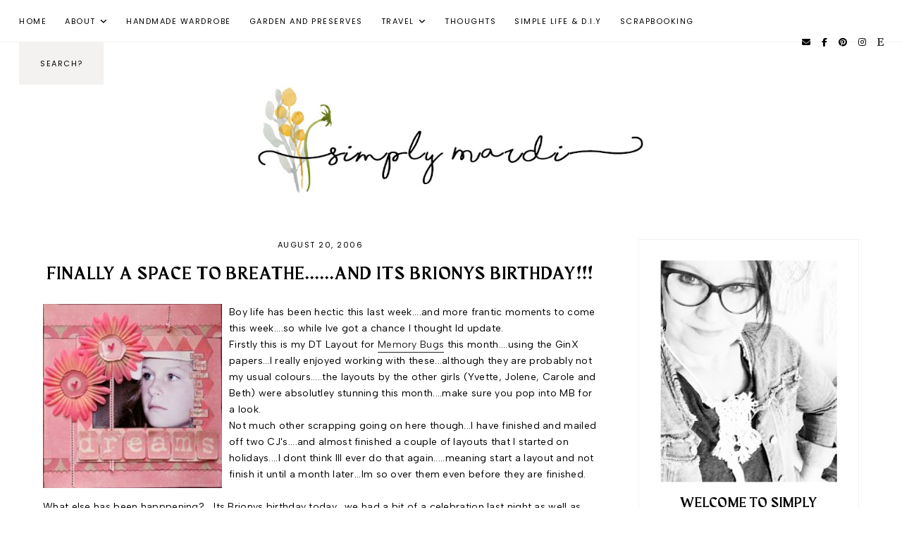

--- FILE ---
content_type: text/html; charset=UTF-8
request_url: https://www.simplymardi.com/2006/08/finally-space-to-breatheand-its.html
body_size: 49278
content:
<!DOCTYPE html>
<html class='v2' dir='ltr' lang='en-GB' xmlns='http://www.w3.org/1999/xhtml' xmlns:b='http://www.google.com/2005/gml/b' xmlns:data='http://www.google.com/2005/gml/data' xmlns:expr='http://www.google.com/2005/gml/expr'>
<head>
<link href='https://www.blogger.com/static/v1/widgets/335934321-css_bundle_v2.css' rel='stylesheet' type='text/css'/>
<link href='//ajax.googleapis.com' rel='dns-prefetch'/>
<link href='//fonts.googleapis.com' rel='dns-prefetch'/>
<link href='//cdnjs.cloudflare.com' rel='dns-prefetch'/>
<script src='https://ajax.googleapis.com/ajax/libs/jquery/1.12.2/jquery.min.js' type='text/javascript'></script>
<!-- ADD GOOGLE FONTS -->
<link href='https://fonts.googleapis.com/css?family=Albert+Sans:400,400italic,700,700italic|Poppins:400|Sorts+Mill+Goudy:400,400italic' rel='stylesheet' type='text/css'/>
<!-- Font Awesome (ver 6.5.2) -->
<link crossorigin='anonymous' href='https://cdnjs.cloudflare.com/ajax/libs/font-awesome/6.5.2/css/all.min.css' integrity='sha512-SnH5WK+bZxgPHs44uWIX+LLJAJ9/2PkPKZ5QiAj6Ta86w+fsb2TkcmfRyVX3pBnMFcV7oQPJkl9QevSCWr3W6A==' referrerpolicy='no-referrer' rel='stylesheet'/>
<script crossorigin='anonymous' integrity='sha512-/2sZKAsHDmHNoevKR/xsUKe+Bpf692q4tHNQs9VWWz0ujJ9JBM67iFYbIEdfDV9I2BaodgT5MIg/FTUmUv3oyQ==' src='https://cdnjs.cloudflare.com/ajax/libs/fitvids/1.2.0/jquery.fitvids.min.js'></script>
<meta content='IE=EmulateIE7' http-equiv='X-UA-Compatible'/>
<meta content='width=device-width,initial-scale=1.0' name='viewport'/>
<meta content='text/html; charset=UTF-8' http-equiv='Content-Type'/>
<meta content='blogger' name='generator'/>
<link href='https://www.simplymardi.com/favicon.ico' rel='icon' type='image/x-icon'/>
<link href='https://www.simplymardi.com/2006/08/finally-space-to-breatheand-its.html' rel='canonical'/>
<link rel="alternate" type="application/atom+xml" title="Simply Mardi - Atom" href="https://www.simplymardi.com/feeds/posts/default" />
<link rel="alternate" type="application/rss+xml" title="Simply Mardi - RSS" href="https://www.simplymardi.com/feeds/posts/default?alt=rss" />
<link rel="service.post" type="application/atom+xml" title="Simply Mardi - Atom" href="https://www.blogger.com/feeds/27254026/posts/default" />

<link rel="alternate" type="application/atom+xml" title="Simply Mardi - Atom" href="https://www.simplymardi.com/feeds/115603489700245165/comments/default" />
<!--Can't find substitution for tag [blog.ieCssRetrofitLinks]-->
<link href='http://photos1.blogger.com/blogger/2443/2864/320/dreams%20-%20resize.0.jpg' rel='image_src'/>
<meta content='https://www.simplymardi.com/2006/08/finally-space-to-breatheand-its.html' property='og:url'/>
<meta content='Finally a space to breathe......and its Brionys birthday!!!' property='og:title'/>
<meta content=' Boy life has been hectic this last week....and more frantic moments to come this week....so while Ive got a chance I thought Id update. Fir...' property='og:description'/>
<meta content='https://lh3.googleusercontent.com/blogger_img_proxy/AEn0k_sMQaTfg-XAI8TD90YbOOsqNb6tiAolTxg2R8fmZ4bNKrBs6u0YELRoSnIgN7ukL6LW9TTEQemtBpj00r-CN10R_h9GIfGwkdYLib8TpFcNsPS0JyTgtzwU2laTeh5izxUEgeB_BWPpgIuVN25T=w1200-h630-p-k-no-nu' property='og:image'/>
<title>Finally a space to breathe......and its Brionys birthday!!! &#8212; Simply Mardi</title>
<!-- post pages -->
<meta content='summary_large_image' name='twitter:card'/>
<meta content='' name='twitter:description'/>
<meta content='Finally a space to breathe......and its Brionys birthday!!!' name='twitter:title'/>
<meta content='http://photos1.blogger.com/blogger/2443/2864/320/dreams%20-%20resize.0.jpg' name='twitter:image'/>
<script type='module'>//<![CDATA[
new Splide(".splide", {
autoplay: true,
rewind: true,
type: 'fade',
easing: 'linear',
interval: 3000,
speed: 1000,
arrows: true,
pagination: true,
}).mount();
//]]></script>
<script>//<![CDATA[
// Post Slider
// Written by XOmisse for xomisse.com
// Do NOT remove credits
function postslider(i){var e=i.feed.openSearch$totalResults.$t,r=[];document.write('<section class="splide" aria-label="Post Slider">'),document.write('<div class="splide__track"><ul class="splide__list">');for(var t=0;t<e;++t)r[t]=t;for(1==random_posts&&r.sort(function(){return .5-Math.random()}),numposts>e&&(numposts=e),t=0;t<numposts;++t){for(var l=i.feed.entry[r[t]],n=l.title.$t,v=0;v<l.link.length;v++)if("alternate"==l.link[v].rel){posturl=l.link[v].href;break}if("content"in l)var o=l.content.$t;if(a=(s=o).indexOf("<img"),b=s.indexOf('src="',a),c=s.indexOf('"',b+5),d=s.substr(b+5,c-b-5),-1!=a&&-1!=b&&-1!=c&&""!=d)var p=d;else p="https://3.bp.blogspot.com/-542AOxuoSCw/VfiLKUxzniI/AAAAAAAACLc/QkQHLufdbAY/s1600/1.jpg";var u=l.published.$t,f=u.substring(0,4),_=u.substring(5,7),w=u.substring(8,10),g=[];g[1]="January",g[2]="February",g[3]="March",g[4]="April",g[5]="May",g[6]="June",g[7]="July",g[8]="August",g[9]="September",g[10]="October",g[11]="November",g[12]="December";var A=buttontext;if(document.write('<li class="splide__slide"><a href="'+posturl+'">'),document.write('<div class="slider-content">'),document.write('<div class="slider-image"><img src="'+p+'" alt="'+n+'"/></div>'),1==showpostcontent){if(document.write('<div class="slider-text">'),1==showpostdate&&document.write('<div class="slider-date">'+g[parseInt(_,10)]+" "+w+", "+f+"</div>"),document.write('<div class="slider-title">'+n+"</div>"),o=o.replace(/<\S[^>]*>/g,""),1==showpostsummary){if(o.length<numchars)document.write('<div class="slider-snippet">'+o+"... </div>");else{var $=(o=o.substring(0,numchars)).lastIndexOf(" ");postcontentl=o.substring(0,$),document.write('<div class="slider-snippet">'+o+"... </div>")}}1==displaymore&&document.write('<div class="slider-button"><span>'+A+"</span></div>"),document.write('</div><div class="slider-overlay"></div>')}document.write("</div>"),document.write("</a></li>")}document.write("</ul></div>"),document.write("</section>")}var random_posts=!1;
//]]></script>
<style id='page-skin-1' type='text/css'><!--
/** ~
* Name:           Persephone
* Version:        1.0.0
* Last Update:    July 1, 2024
* Designer:       November Dahlia
* Website:        https://novemberdahlia.com
* Etsy:           https://novemberdahlia.etsy.com
* ~ **/
/* Variable definitions
=======================
<Group description="Links" selector=".wrapper">
<Variable name="link.color" description="Link Color" type="color" default="#644535"/>
<Variable name="link.hover" description="Hover Color" type="color" default="#555555"/>
<Variable name="post.link.color" description="Post Link Color" type="color" default="#222222"/>
<Variable name="post.link.hover" description="Post Link Color Hover" type="color" default="#999999"/>
<Variable name="post.link.border" description="Post Link Border" type="color" default="#222222"/>
<Variable name="post.link.border.hover" description="Post Link Border Hover" type="color" default="#999999"/>
</Group>
<Group description="Width" selector=".wrapper">
<Variable name="content.width" description="Content Width" type="length" default="0" min="0" max="1500px"/>
<Variable name="single.width" description="Single Post Width" type="length" default="0" min="0" max="1500px"/>
</Group>
<Group description="Text Font" selector=".wrapper">
<Variable name="body.font" description="Text Font" type="font" default="normal normal 14px Albert Sans"/>
<Variable name="body.color" description="Text Color" type="color" default="#000000"/>
<Variable name="body.bg" description="Blog Background" type="color" default="#ffffff"/>
<Variable name="quote.color" description="Blockquote Text Color" type="color" default="#000000"/>
<Variable name="quote.bg" description="Blockquote Background and Border" type="color" default="#eeebe8"/>
</Group>
<Group description="Headings Font" selector=".wrapper">
<Variable name="main.heading.font" description="H1, H2, H3 and H4 Font" type="font" default="normal normal 30px Maragsa"/>
<Variable name="h2.size" description="H2 Font Size" type="length" default="0" min="0" max="60px"/>
<Variable name="h3.size" description="H3 Font Size" type="length" default="0" min="0" max="60px"/>
<Variable name="h4.size" description="H4 Font Size" type="length" default="0" min="0" max="60px"/>
<Variable name="small.heading.font" description="H5 and H6 Font" type="font" default="normal normal 14px Poppins"/>
<Variable name="h6.size" description="H6 Font Size" type="length" default="0" min="0" max="60px"/>
</Group>
<Group description="Blog Title, Description and Logo" selector=".site-header">
<Variable name="header.bg" description="Section Background" type="color" default="#ffffff"/>
<Variable name="logo.width" description="Logo Width" type="length" default="0" min="0" max="1500px"/>
<Variable name="blog.title.font" description="Blog Title Font" type="font" default="normal normal 40px Maragsa"/>
<Variable name="blog.title.font.size" description="Blog Title Font Size (Mobile)" type="length" default="0" min="0" max="100px"/>
<Variable name="blog.title.color" description="Blog Title Color" type="color" default="#000000"/>
<Variable name="blog.description.font" description="Blog Description Font" type="font" default="normal normal 11px Poppins"/>
<Variable name="blog.description.color" description="Blog Description Color" type="color" default="#000000"/>
</Group>
<Group description="Navigation" selector=".main-menu-wrapper">
<Variable name="nav.bg" description="Navigation Background" type="color" default="#ffffff"/>
<Variable name="nav.border" description="Navigation Border" type="color" default="#f4f2f0"/>
<Variable name="nav.font" description="Navigation Font" type="font" default="normal normal 11px Poppins"/>
<Variable name="nav.link" description="Navigation Color" type="color" default="#000000"/>
<Variable name="nav.hover" description="Navigation Color Hover" type="color" default="#000000"/>
<Variable name="nav.submenu.border" description="Navigation Submenu Border" type="color" default="#f4f2f0"/>
<Variable name="nav.submenu.link" description="Navigation Submenu Color" type="color" default="#000000"/>
<Variable name="nav.submenu.hover" description="Navigation Submenu Color Hover" type="color" default="#ffffff"/>
<Variable name="nav.submenu.bg" description="Navigation Submenu Background" type="color" default="#ffffff"/>
<Variable name="nav.submenu.bg.hover" description="Navigation Submenu Background Hover" type="color" default="#222222"/>
</Group>
<Group description="Social Icons in Menu" selector=".menu-social">
<Variable name="menu.social.size" description="Icons Size" type="length" default="0" min="0" max="30px"/>
<Variable name="menu.social.link" description="Icons Color" type="color" default="#000000"/>
<Variable name="menu.social.hover" description="Icons Color Hover" type="color" default="#846d62"/>
</Group>
<Group description="Search Form in Menu" selector=".menu-search">
<Variable name="menu.search.bg" description="Search Form Background" type="color" default="#f4f2f0"/>
</Group>
<Group description="Entry Title and Meta" selector=".entry">
<Variable name="blog.header.bg" description="Entry Header Background (Blog)" type="color" default="#ffffff"/>
<Variable name="entry.title.font" description="Entry Title Font" type="font" default="normal normal 26px Maragsa"/>
<Variable name="entry.title.color" description="Entry Title Color" type="color" default="#000000"/>
<Variable name="entry.title.hover" description="Entry Title Color Hover" type="color" default="#846d62"/>
<Variable name="entry.meta.font" description="Entry Meta Font" type="font" default="normal normal 11px Poppins"/>
<Variable name="entry.meta.color" description="Entry Meta Color" type="color" default="#000000"/>
<Variable name="entry.meta.hover" description="Entry Meta Color Hover" type="color" default="#000000"/>
<Variable name="single.title.border" description="Single Page/Archive Title Border" type="color" default="#222222"/>
</Group>
<Group description="Share Icons" selector=".post-share">
<Variable name="share.size" description="Share Icons Size" type="length" default="0" min="0" max="30px"/>
<Variable name="share.color" description="Share Icons Color" type="color" default="#000000"/>
<Variable name="share.hover" description="Share Icons Color Hover" type="color" default="#ffffff"/>
<Variable name="share.bg" description="Share Icons Background" type="color" default="#eeebe8"/>
<Variable name="share.bg.hover" description="Share Icons Background Hover" type="color" default="#222222"/>
</Group>
<Group description="Related Posts" selector=".related-posts">
<Variable name="related.heading.font" description="Related Posts Heading Font" type="font" default="normal normal 18px Maragsa"/>
<Variable name="related.heading.color" description="Related Posts Heading Color" type="color" default="#000000"/>
<Variable name="related.title.font" description="Related Post Title Font" type="font" default="normal normal 12px Poppins"/>
<Variable name="related.title.color" description="Related Post Title Color" type="color" default="#000000"/>
<Variable name="related.title.hover" description="Related Post Title Color Hover" type="color" default="#846d62"/>
</Group>
<Group description="Post Navigation" selector=".post-navigation">
<Variable name="post.nav.bg" description="Post Navigation Background" type="color" default="#f4f2f0"/>
<Variable name="post.nav.border" description="Post Navigation Image Border" type="color" default="#ffffff"/>
<Variable name="post.nav.font" description="Post Navigation Title Font" type="font" default="normal normal 15px Maragsa"/>
<Variable name="post.nav.color" description="Post Navigation Title Color" type="color" default="#000000"/>
<Variable name="post.nav.hover" description="Post Navigation Title Color Hover" type="color" default="#846d62"/>
</Group>
<Group description="Comments" selector=".comments">
<Variable name="comment.author.font" description="Comment Author Name Font" type="font" default="normal normal 16px Maragsa"/>
<Variable name="comment.author.color" description="Comment Author Name Color" type="color" default="#000000"/>
<Variable name="comment.meta.font" description="Comment Date/Reply Font" type="font" default="normal normal 11px Poppins"/>
<Variable name="comment.meta.color" description="Comment Date/Reply Color" type="color" default="#000000"/>
</Group>
<Group description="Blog Pager" selector=".blog-pager">
<Variable name="pager.font" description="Blog Pager Font" type="font" default="normal normal 11px Poppins"/>
<Variable name="pager.color" description="Blog Pager Color" type="color" default="#000000"/>
<Variable name="pager.hover" description="Blog Pager Color Hover" type="color" default="#ffffff"/>
<Variable name="pager.bg" description="Blog Pager Background" type="color" default="#f4f2f0"/>
<Variable name="pager.bg.hover" description="Blog Pager Background Hover" type="color" default="#222222"/>
</Group>
<Group description="Slider" selector=".splide">
<Variable name="slider.bg" description="Slider Overlay Background" type="color" default="#222222"/>
<Variable name="slider.text.bg" description="Slider Text Background" type="color" default="transparent"/>
<Variable name="slider.title.font" description="Slider Title Font" type="font" default="normal normal 26px Maragsa"/>
<Variable name="slider.title.color" description="Slider Title Color" type="color" default="#ffffff"/>
<Variable name="slider.date.font" description="Slider Date Font" type="font" default="normal normal 11px Poppins"/>
<Variable name="slider.date.color" description="Slider Date Color" type="color" default="#ffffff"/>
<Variable name="slider.snippet.color" description="Slider Snippet Color" type="color" default="#ffffff"/>
<Variable name="slider.button.font" description="Slider Button Font" type="font" default="normal normal 10px Poppins"/>
<Variable name="slider.button.color" description="Slider Button Color" type="color" default="#ffffff"/>
<Variable name="slider.button.hover" description="Slider Button Color Hover" type="color" default="#999999"/>
<Variable name="slider.button.bg" description="Slider Button Background" type="color" default="#222222"/>
<Variable name="slider.button.bg.hover" description="Slider Button Background Hover" type="color" default="#222222"/>
<Variable name="slider.arrows" description="Slider Arrows Color" type="color" default="#ffffff"/>
<Variable name="slider.dots" description="Slider Dots Color" type="color" default="#ffffff"/>
</Group>
<Group description="Sidebar" selector=".sidebar">
<Variable name="sidebar.border" description="Sidebar Border" type="color" default="#f4f2f0"/>
<Variable name="sidebar.title.font" description="Widget Titles Font" type="font" default="normal normal 12px Poppins"/>
<Variable name="sidebar.title.color" description="Widget Titles Color" type="color" default="#000000"/>
</Group>
<Group description="Social Icons" selector=".sidebar">
<Variable name="social.size" description="Social Icons Size" type="length" default="0" min="0" max="30px"/>
<Variable name="social.color" description="Social Icons Color" type="color" default="#000000"/>
<Variable name="social.hover" description="Social Icons Color Hover" type="color" default="#ffffff"/>
<Variable name="social.bg" description="Social Icons Background" type="color" default="#eeebe8"/>
<Variable name="social.bg.hover" description="Social Icons Background Hover" type="color" default="#222222"/>
</Group>
<Group description="Subscribe and Search Forms" selector=".signup-form, .search-form">
<Variable name="form.font" description="Input and Button Font" type="font" default="normal normal 11px Poppins"/>
<Variable name="input.color" description="Input Color" type="color" default="#000000"/>
<Variable name="input.border" description="Input Border" type="color" default="#eeebe8"/>
<Variable name="input.bg" description="Input Background" type="color" default="#ffffff"/>
<Variable name="button.color" description="Button Color" type="color" default="#000000"/>
<Variable name="button.color.hover" description="Button Color Hover" type="color" default="#ffffff"/>
<Variable name="button.bg" description="Button Background" type="color" default="#eeebe8"/>
<Variable name="button.bg.hover" description="Button Background Hover" type="color" default="#222222"/>
</Group>
<Group description="Popular Posts" selector="ul.popular-posts">
<Variable name="popular.font" description="Post Title Font" type="font" default="normal normal 11px Poppins"/>
<Variable name="popular.color" description="Post Title Color" type="color" default="#000000"/>
<Variable name="popular.hover" description="Post Title Color Hover" type="color" default="#000000"/>
<Variable name="popular.border" description="Image/Between Posts Border" type="color" default="#f4f2f0"/>
</Group>
<Group description="Labels and LinkList" selector=".Label, .LinkList">
<Variable name="links.font" description="Labels/LinkList Font" type="font" default="normal normal 11px Poppins"/>
<Variable name="links.color" description="Labels/LinkList Color" type="color" default="#000000"/>
<Variable name="links.hover" description="Labels/LinkList Color Hover" type="color" default="#ffffff"/>
<Variable name="links.bg" description="Labels/LinkList Background" type="color" default="#eeebe8"/>
<Variable name="links.bg.hover" description="Labels/LinkList Background Hover" type="color" default="#222222"/>
</Group>
<Group description="Footer Grid" selector=".footer-widgets-wrap">
<Variable name="footer.width" description="Footer Grid Width" type="length" default="0" min="0" max="1500px"/>
<Variable name="footer.grid.bg" description="Site Footer Background" type="color" default="#f4f2f0"/>
</Group>
<Group description="Site Footer" selector=".site-footer">
<Variable name="footer.color" description="Site Footer Link and Text Color" type="color" default="#ffffff"/>
<Variable name="footer.hover" description="Site Footer Hover Color" type="color" default="#bbbbbb"/>
<Variable name="footer.bg" description="Site Footer Background" type="color" default="#222222"/>
</Group>
<Group description="Contact Form" selector=".contact-form">
<Variable name="contact.font" description="Input and Button Font" type="font" default="normal normal 11px Poppins"/>
<Variable name="contact.input.color" description="Input Color" type="color" default="#000000"/>
<Variable name="contact.input.border" description="Input Border" type="color" default="#eeebe8"/>
<Variable name="contact.input.bg" description="Input Background" type="color" default="#ffffff"/>
<Variable name="contact.button.color" description="Button Color" type="color" default="#000000"/>
<Variable name="contact.button.hover" description="Button Color Hover" type="color" default="#ffffff"/>
<Variable name="contact.button.bg" description="Button Background" type="color" default="#eeebe8"/>
<Variable name="contact.button.bg.hover" description="Button Background Hover" type="color" default="#222222"/>
</Group>
<Group description="Selection/Scroll to Top Arrow" selector=".wrapper">
<Variable name="selection.color" description="Selection Color" type="color" default="#ffffff"/>
<Variable name="selection.bg" description="Selection Background" type="color" default="#222222"/>
<Variable name="scrolltotop.color" description="Scroll to Top Color" type="color" default="#000000"/>
<Variable name="scrolltotop.bg" description="Scroll to Top Background" type="color" default="#eae6e2"/>
</Group>
*/
/*-----------------------------------------------
~ NORMALIZE
-----------------------------------------------*/
/*! normalize.css v3.0.1 | MIT License | git.io/normalize */
html{font-family:sans-serif;-ms-text-size-adjust:100%;-webkit-text-size-adjust:100%}body{margin:0}article,aside,details,figcaption,figure,footer,header,hgroup,main,nav,section,summary{display:block}audio,canvas,progress,video{display:inline-block;vertical-align:baseline}audio:not([controls]){display:none;height:0}[hidden],template{display:none}a{background:transparent}a:active,a:hover{outline:0}abbr[title]{border-bottom:1px dotted}b,strong{font-weight:bold}dfn{font-style:italic}h1{font-size:2em;margin:.67em 0}mark{background:#ff0;color:#000}small{font-size:80%}sub,sup{font-size:75%;line-height:0;position:relative;vertical-align:baseline}sup{top:-0.5em}sub{bottom:-0.25em}img{border:0}svg:not(:root){overflow:hidden}figure{margin:1em 40px}hr{-moz-box-sizing:content-box;box-sizing:content-box;height:0}pre{overflow:auto}code,kbd,pre,samp{font-family:monospace,monospace;font-size:1em}button,input,optgroup,select,textarea{color:inherit;font:inherit;margin:0}button{overflow:visible}button,select{text-transform:none}button,html input[type="button"],input[type="reset"],input[type="submit"]{-webkit-appearance:button;cursor:pointer}button[disabled],html input[disabled]{cursor:default}button::-moz-focus-inner,input::-moz-focus-inner{border:0;padding:0}input{line-height:normal}input[type="checkbox"],input[type="radio"]{box-sizing:border-box;padding:0}input[type="number"]::-webkit-inner-spin-button,input[type="number"]::-webkit-outer-spin-button{height:auto}input[type="search"]{-webkit-appearance:textfield;-moz-box-sizing:content-box;-webkit-box-sizing:content-box;box-sizing:content-box}input[type="search"]::-webkit-search-cancel-button,input[type="search"]::-webkit-search-decoration{-webkit-appearance:none}fieldset{border:1px solid #c0c0c0;margin:0 2px;padding:.35em .625em .75em}legend{border:0;padding:0}textarea{overflow:auto}optgroup{font-weight:bold}table{border-collapse:collapse;border-spacing:0}td,th{padding:0}.section{margin:0;}
/*-----------------------------------------------
~ GENERAL
-----------------------------------------------*/
.wrapper {
word-wrap: break-word;
}
*, *:after, *:before {
-webkit-box-sizing: border-box;
-moz-box-sizing: border-box;
box-sizing: border-box;
}
body {
font: normal normal 14px Albert Sans;
letter-spacing: 0.3px;
color: #000000;
background: #ffffff;
overflow-x: hidden;
}
a, a:visited, a:hover, a:active, a:focus {
text-decoration: none;
}
a, a:visited {
color: #644535;
}
a:hover {
color: #555555;
}
.post-body a, .post-body a:visited {
color: #222222;
border-bottom: 1px solid #222222;
padding: 0 0 2px;
}
.post-body a:hover {
color: #999999;
border-bottom: 1px solid #999999;
}
.widget {
line-height: 1.7 !important;
margin: 0 0 50px;
}
.widget:last-child {
margin: 0;
}
em {
font: normal italic 15px Sorts Mill Goudy;
}
b, bold, strong {
font-weight: bold;
}
p {
margin-top: 14px;
margin-bottom: 14px;
}
blockquote {
margin: 40px 0;
}
blockquote span {
color: #000000;
background: #eeebe8;
outline: 1px solid #eeebe8;
outline-offset: 10px;
margin: 10px;
padding: 25px;
display: block;
}
.separator a {
padding-top: 0 !important;
padding-bottom: 0 !important;
}
a.post-image-link {
margin-top: 12px;
margin-bottom: 12px;
border: 0 !important;
padding: 0 !important;
}
.post-body > *:first-child, .post-body > *:first-child a {
margin-top: 0 !important;
}
ul li, ol li {
line-height: 1.7;
}
a, input, button, .button, .related-post-title, .post-navigation-title, .popular-post-title, .slider-overlay, .slider-text, .slider-button span, .scroll-to-top, .scroll-to-top i, .pinterest-item a::before {
-webkit-transition: all 0.5s ease;
-moz-transition: all 0.5s ease;
-ms-transition: all 0.5s ease;
-o-transition: all 0.5s ease;
transition: all 0.5s ease;
}
:focus {
outline: 0;
}
img {
max-width: 100%;
width: auto;
height: auto;
}
.clearfix::before, .clearfix::after, #clearfix::before, #clearfix::after {
content: "";
display: table;
}
.clearfix::after, #clearfix::after {
clear: both;
}
input[type="text"], input[type="email"], input[type="tel"], input[type="url"], input[type="search"], textarea {
border-radius: 0 !important;
-webkit-appearance: none !important;
}
::-ms-input-placeholder {
color: #000;
opacity: 1;
}
:-ms-input-placeholder {
color: #000;
opacity: 1;
}
::placeholder {
color: #000;
opacity: 1;
}
input:focus::-webkit-input-placeholder, textarea:focus::-webkit-input-placeholder {
color: transparent !important;
}
input:focus:-moz-placeholder, textarea:focus:-moz-placeholder {
color: transparent !important;
}
input:focus::-moz-placeholder, textarea:focus::-moz-placeholder {
color: transparent !important;
}
input:focus:-ms-input-placeholder, textarea:focus:-ms-input-placeholder {
color: transparent !important;
}
::-moz-selection {
color: #ffffff;
background: #222222;
}
::selection {
color: #ffffff;
background: #222222;
}
.site-footer .widget, .site-footer .widget:last-child {
margin: 0 !important;
}
.site-footer {
font-size: 10.5px;
text-transform: uppercase;
letter-spacing: 1.5px;
text-align: center;
padding: 30px;
margin-bottom: -2px;
color: #ffffff;
background: #222222;
display: flex;
flex-wrap: wrap;
flex-direction: row;
justify-content: center;
align-items: center;
}
.site-footer a, .site-footer a:visited {
color: #ffffff;
}
.site-footer a:hover {
color: #bbbbbb;
}
.menu-footer .widget-content ul::before {
content: '';
width: 25px;
display: inline-block;
vertical-align: middle;
height: 1px;
background: #ffffff;
margin: 0 10px 0 12px;
}
.menu-footer.no-items::before {
display: none !important;
}
.menu-footer ul {
padding: 0;
margin: 0;
list-style: none;
list-style-type: none;
}
.menu-footer ul li {
padding: 0 !important;
display: inline;
margin: 0 5px;
}
.menu-footer ul li:first-child {
margin-left: 0;
}
.menu-footer ul li:last-child {
margin-right: 0;
}
.site-footer .credit .sep {
margin-left: 4px;
}
@media screen and (max-width: 767px) {
.menu-footer {
display: block;
width: 100%;
margin-top: 15px;
}
.menu-footer.no-items {
margin-top: 0;
}
.menu-footer .widget-content ul::before {
display: none !important;
}
}
.scroll-to-top {
text-align: center;
cursor: pointer;
position: fixed;
right: 16px;
bottom: 20px;
z-index: 9;
opacity: 0;
visibility: hidden;
}
.scroll-to-top.is-visible {
opacity: 1;
visibility: visible;
}
.scroll-to-top i {
width: 34px;
height: 34px;
line-height: 34px;
border-radius: 50%;
display: inline-block;
}
.scroll-to-top i, .scroll-to-top i:visited, .scroll-to-top i:hover {
color: #000000;
background: #eae6e2;
}
.scroll-to-top:hover {
opacity: 0.75;
}
.instagram-feed {
line-height: 0 !important;
padding: 0 10px;
}
.pinterest, .pinterest-row {
width: 100%;
display: grid;
column-gap: 10px;
-moz-column-gap: 10px;
-webkit-column-gap: 10px;
row-gap: 10px;
}
.pinterest {
grid-template-columns: repeat(2,minmax(0,1fr));
}
.pinterest-row {
grid-template-columns: repeat(6,minmax(0,1fr));
padding: 0 10px;
}
@media screen and (max-width: 767px) {
.pinterest-row {
grid-template-columns: repeat(3,minmax(0,1fr));
}
}
.pinterest-item {
position: relative;
}
.pinterest-image {
width: 100%;
padding-bottom: 100%;
background-size: cover !important;
background-position: center !important;
}
.pinterest-item a::before {
content: '';
background-color: #222;
opacity: 0;
position: absolute;
width: 100%;
height: 100%;
top: 0;
left: 0;
z-index: 2;
}
.pinterest-item a:focus::before, .pinterest-item a:hover::before {
opacity: 0.3;
}
.blog-feeds, .post-feeds, .main-menu-wrapper h3.title, .site-footer h3.title {
display: none !important;
}
/*-----------------------------------------------
~ LAYOUT
-----------------------------------------------*/
.content-wrap, .single-item .content-wrap {
width: 100%;
margin-left: auto;
margin-right: auto;
}
.content-wrap {
max-width: 1300px;
padding-left: 1.5em;
padding-right: 1.5em;
}
.single-item .content-wrap {
max-width: 1200px;
}
@media screen and (min-width: 768px) {
.content {
width: 68%;
float: left;
}
.sidebar {
width: 27%;
float: right;
}
}
@media screen and (max-width: 767px) {
.sidebar {
max-width: 300px;
width: 100%;
margin-left: auto;
margin-right: auto;
margin-bottom: 50px;
}
}
.remove-sidebar .content {
width: 100% !important;
float: none !important;
}
.remove-sidebar .sidebar {
display: none !important;
}
/*-----------------------------------------------
~ HEADINGS
-----------------------------------------------*/
h1, h2, h3, h4, h5, h6 {
line-height: 1.3 !important;
margin: 0 0 18px;
}
h1, h2, h3, h4 {
font: normal normal 30px Maragsa;
text-transform: uppercase;
letter-spacing: 1.5px;
}
h2 {
font-size: 26px;
}
h3 {
font-size: 22px;
}
h4 {
font-size: 18px;
}
h5, h6 {
font: normal normal 14px Poppins;
text-transform: uppercase;
letter-spacing: 2px;
}
h6 {
font-size: 11px;
}
/*-----------------------------------------------
~ BLOG TITLE, DESCRIPTION AND LOGO
-----------------------------------------------*/
.site-header {
background: #ffffff;
padding: 4em 1.5em 3.8em;
}
.header-widget {
text-align: center;
}
.header-widget img {
max-width: 650px;
width: 100%;
margin-left: auto;
margin-right: auto;
}
.header-widget h1 {
font: normal normal 40px Maragsa;
text-transform: uppercase;
letter-spacing: 2px;
line-height: 1 !important;
-webkit-font-smoothing: antialiased;
padding: 0;
margin: 0;
}
@media screen and (max-width: 767px) {
.header-widget h1 {
font-size: 40px !important;
}
}
.header-widget h1, .header-widget h1 a, .header-widget h1 a:visited, .header-widget h1 a:hover {
color: #000000;
}
.header-widget p {
font: normal normal 11px Poppins;
color: #000000;
text-transform: uppercase;
letter-spacing: 1.5px;
line-height: 1.3;
padding: 0;
margin: 0;
}
/*-----------------------------------------------
~ NAVIGATION
-----------------------------------------------*/
#main-menu-wrap {
visibility: hidden;
}
.main-menu-wrapper {
width: 100%;
top: 0;
left: 0;
position: sticky;
z-index: 10;
font: normal normal 11px Poppins;
text-transform: uppercase;
letter-spacing: 1.5px;
background: #ffffff;
border-bottom: 1px solid #f4f2f0;
padding: 0 1.3em;
}
ul.menu-container, ul.menu-container ul {
padding: 0;
margin: 0;
list-style: none;
list-style-type: none;
}
ul.menu-container li {
position: relative;
padding: 0;
margin: 0;
}
.main-menu-wrapper a {
font-weight: inherit !important;
}
.main-menu-wrapper ul li > a, .main-menu-wrapper ul li > a:visited {
color: #000000;
}
.main-menu-wrapper ul li > a:hover {
color: #000000;
}
.main-menu-wrapper .level-two, .main-menu-wrapper .level-three {
display: none;
text-align: left;
z-index: 7;
padding: 0;
border: 1px solid #f4f2f0;
}
.main-menu-wrapper .level-three {
top: 10px;
}
.main-menu-wrapper ul li ul li a, .main-menu-wrapper ul li ul li a:visited {
color: #000000;
background: #ffffff;
padding: 15px;
height: auto;
line-height: normal;
display: block;
}
.main-menu-wrapper ul li ul li a:hover {
color: #ffffff;
background: #222222;
}
.menu-social {
font-size: 12px;
}
.menu-social a, .menu-social a:visited {
color: #000000;
margin-right: 10px;
}
.menu-social a:hover {
color: #846d62;
}
.menu-search input {
font: normal normal 11px Poppins;
text-transform: uppercase;
letter-spacing: 1.5px;
background: #f4f2f0;
border: 0;
width: 120px;
padding: 0 10px;
text-align: center;
}
.menu-toggle {
left: 0;
position: relative;
margin: 20px 0;
padding: 0 !important;
border: 0 !important;
background-color: transparent !important;
cursor: pointer;
font-size: 0 !important;
}
.menu-toggle::after {
content: '\f0c9';
font-family: 'Font Awesome 6 Free' !important;
font-weight: 900;
font-size: 17px;
color: #000000;
margin-left: 1em;
}
.menu-toggle.is-open::after {
content: '\f00d';
}
.main-menu-wrapper .widget, .main-menu-wrapper .widget:last-child {
margin: 0 !important;
}
@media screen and (min-width: 971px) {
#main-menu-wrap {
width: 100%;
display: grid;
grid-template-columns: minmax(0,1fr) auto;
align-items: center;
}
.main-menu {
display: flex !important;
flex-direction: row;
flex-wrap: wrap;
align-items: center;
}
.main-menu-wrapper, ul.menu-container li > a, .menu-search input {
height: 60px;
line-height: 60px;
}
.menu-search input {
margin: 0 13px;
}
ul.menu-container {
display: flex;
flex-direction: row;
flex-wrap: wrap;
}
.main-menu-wrapper ul li > a {
padding: 0 13px;
display: block;
}
ul.menu-container > li.sharewidth > a:after, ul.menu-container .level-two > li.sharewidth > a:after {
font-family: 'Font Awesome 6 Free' !important;
font-weight: 900;
margin: 0 0 0 6px;
line-height: 0;
}
ul.menu-container > li.sharewidth > a:after {
content: '\f107';
}
ul.menu-container .level-two > li.sharewidth > a:after {
content: '\f105';
}
.main-menu-wrapper li.parent:hover .level-two, .main-menu-wrapper .child-item.sharewidth:hover .level-three {
display: block;
}
.menu-container li ul, .menu-container li ul li ul {
position: absolute;
width: 220px;
margin: -1px 0 0 -3px;
}
.menu-container li ul li ul {
left: 220px;
margin: -1em 0 0 -2px;
}
.menu-toggle, .main-menu-wrapper .fa-angle-down {
display: none;
}
}
@media screen and (max-width: 970px) {
#main-menu-wrap {
display: grid;
grid-template-columns: auto minmax(0, 1fr);
align-items: center;
}
.menu-socials {
padding-right: 1em;
text-align: right;
}
.main-menu-wrapper {
padding: 0;
}
.main-menu {
display: none;
width: 100%;
height: calc(100% - 57px);
overflow-y: scroll;
position: fixed;
top: 57px;
left: 0;
padding: 0.5em 1.5em 1.5em;
background: #ffffff;
}
.main-menu.is-open {
display: block;
}
.main-menu::-webkit-scrollbar {
display: none !important;
}
ul.menu-container > li {
padding: 0;
display: block;
}
ul.menu-container > li a {
padding: 1.2em 0;
display: block;
}
.main-menu-wrapper li.sharewidth > a {
width: 80%;
}
.main-menu-wrapper .level-two, .main-menu-wrapper .level-three {
width: 100%;
margin: 0;
}
.main-menu-wrapper .level-three {
width: calc(100% - 30px);
margin-left: 15px;
margin-right: 15px;
}
.main-menu-wrapper .fa-angle-down {
position: absolute;
top: 0.9em;
right: 0;
width: 60px;
text-align: right;
font-size: 13px;
cursor: pointer;
}
.main-menu-wrapper .level-two .fa-angle-down {
top: 0;
padding: 15px;
}
.menu-search input {
width: 100%;
text-align: left;
padding: 16px;
margin-top: 10px;
}
.mobile-menu-is-open {
overflow: hidden;
}
}
/*-----------------------------------------------
~ SINGLE
-----------------------------------------------*/
.entry {
position: relative;
}
.entry-header {
text-align: center;
margin-bottom: 25px;
}
.entry-title, .archive-title {
font: normal normal 26px Maragsa;
color: #000000;
text-transform: uppercase;
letter-spacing: 2px;
margin: 0;
}
.archive-title, .single-page .entry-title {
text-align: center;
margin: 0 0 40px;
}
.archive-title::after, .single-page .entry-title::after {
content: '';
border-bottom: 1px solid #222222;
display: block;
width: 100px;
margin: 10px auto 0;
}
.entry-title a, .entry-title a:visited {
color: #000000;
}
.entry-title a:hover {
color: #846d62;
}
.entry-meta {
font: normal normal 11px Poppins;
color: #000000;
text-transform: uppercase;
letter-spacing: 1.5px;
}
.entry-header .entry-meta {
margin-bottom: 17px;
}
.entry-meta a, .entry-meta a:visited {
color: #000000;
}
.entry-meta a:hover {
color: #000000;
}
.entry-meta em {
font-size: 12px !important;
text-transform: none;
letter-spacing: 0.8px;
}
.entry-header .entry-meta > span::after {
content: '';
width: 12px;
display: inline-block;
vertical-align: middle;
height: 1px;
background: #000;
margin: 0 4px 0 6px;
}
.entry-header .entry-meta > span:last-child::after {
display: none !important;
}
.post-labels > span::after {
content: ", ";
}
.post-labels > span:last-child::after {
display: none !important;
}
.post-footer {
text-align: center;
margin-top: 25px;
}
.post-footer .post-author {
display: block;
padding: 0 0 20px;
}
.post-author::after {
content: '\f004';
font-family: 'Font Awesome 6 Free' !important;
font-weight: 900;
padding-left: 3px;
}
.post-share i {
width: 11px;
height: 11px;
}
.post-share a, .post-share a:visited {
font-size: 11px;
color: #000000;
background-color: #eeebe8;
border-radius: 50%;
width: 34px;
height: 34px;
line-height: 34px;
display: inline-block;
text-align: center;
margin: 0 3px 6px;
box-shadow: none !important;
}
.post-share a:hover {
color: #ffffff;
background-color: #222222;
box-shadow: none !important;
}
.post-share a:first-child {
margin-left: 0;
}
.post-share a:last-child {
margin-right: 0;
}
/* Related Posts */
.related-posts-wrap {
margin-top: 35px;
}
.related-posts-wrap h4 {
font: normal normal 18px Maragsa;
color: #000000;
text-transform: uppercase;
letter-spacing: 1.5px;
text-align: center;
margin: 0 0 20px;
}
.related-posts {
display: grid;
grid-template-columns: minmax(0,1fr);
column-gap: 25px;
-moz-column-gap: 25px;
-webkit-column-gap: 25px;
row-gap: 25px;
}
@media screen and (min-width: 601px) {
.related-posts {
grid-template-columns: repeat(3,minmax(0,1fr));
}
}
.related-post-image {
width: 100%;
padding-bottom: 70%;
position: relative;
}
.related-post-image img {
position: absolute;
left: 50%;
top: 50%;
transform: translate(-50%, -50%);
height: 100%;
width: 100%;
object-fit: cover;
}
.related-post-title {
font: normal normal 12px Poppins;
color: #000000;
text-transform: uppercase;
letter-spacing: 1.5px;
padding: 8px 0 0;
}
.related-post:hover .related-post-title {
color: #846d62;
}
/* Post Navigation */
.post-navigation {
display: flex;
gap: 20px;
flex-direction: row;
flex-wrap: wrap;
justify-content: space-between;
background: #f4f2f0;
padding: 22px;
margin-top: 50px;
}
.post-navigation .previous-entry {
flex: 1;
text-align: left;
}
.post-navigation .next-entry {
flex: 1;
text-align: right;
}
.post-navigation-image {
width: 80px;
padding-bottom: 80px;
position: relative;
}
.post-navigation-image img {
position: absolute;
left: 50%;
top: 50%;
transform: translate(-50%, -50%);
height: 100%;
width: 100%;
object-fit: cover;
border-radius: 50%;
border: 5px solid #ffffff;
}
.post-navigation .previous-entry a, .post-navigation .next-entry a {
display: grid;
align-items: center;
column-gap: 15px;
-moz-column-gap: 15px;
-webkit-column-gap: 15px;
}
.post-navigation .previous-entry a {
grid-template-columns: 80px minmax(0,1fr);
}
.post-navigation .next-entry a {
grid-template-columns: minmax(0,1fr) 80px;
}
.post-navigation-title {
font: normal normal 15px Maragsa;
color: #000000;
text-transform: uppercase;
letter-spacing: 1.5px;
line-height: 1.4;
}
.post-navigation a:hover .post-navigation-title {
color: #846d62;
}
@media screen and (max-width: 767px) {
.post-navigation {
flex-direction: column;
}
}
/* Comments */
.comments {
margin-top: 50px;
}
.comments .avatar-image-container {
display: none !important;
}
.comments .comment-block {
margin-left: 0 !important;
}
.comments .comments-content .comment-replies {
margin-left: 20px !important;
}
.comments .comments-content .user {
font: normal normal 16px Maragsa;
text-transform: uppercase;
letter-spacing: 1.5px;
}
.comments .comments-content .user a, .comments .comments-content .user a:visited, .comments .comments-content .user a:hover {
color: #000000;
}
.comments .secondary-text, .comments .comment-reply, .comments .thread-count {
font: normal normal 11px Poppins;
text-transform: uppercase;
letter-spacing: 1.5px;
}
.comments .secondary-text a, .comments .secondary-text a:visited, .comments .secondary-text a:hover, .comments .comment-reply, .comments .thread-count a, .comments .thread-count a:visited, .comments .thread-count a:hover {
color: #000000;
text-decoration: none !important;
}
.comments .secondary-text > .comment-reply::after {
content: '';
width: 12px;
display: inline-block;
vertical-align: middle;
height: 1px;
background: #000;
margin: 0 4px 0 6px;
}
.comments .continue a {
padding: 0 !important;
}
.comments .thread-arrow {
display: none !important;
}
.comments .thread-count a::after {
content: '\f107';
font-family: 'Font Awesome 6 Free' !important;
font-weight: 900;
padding: 0 0 0 6px;
}
.comments .thread-collapsed .thread-count a::after {
content: '\f106';
}
/*-----------------------------------------------
~ BLOG
-----------------------------------------------*/
.grid-layout .blog-posts {
display: grid;
grid-template-columns: minmax(0,1fr);
column-gap: 40px;
-moz-column-gap: 40px;
-webkit-column-gap: 40px;
row-gap: 30px;
}
@media screen and (min-width: 768px) {
.grid-layout .blog-posts {
grid-template-columns: repeat(3,minmax(0,1fr));
}
}
@media screen and (min-width: 600px) and (max-width: 767px) {
.grid-layout .blog-posts {
grid-template-columns: repeat(2,minmax(0,1fr));
}
}
.grid-layout .entry-content-wrap {
width: calc(100% - 50px);
position: relative;
margin-top: -60px;
margin-left: 25px;
background: #ffffff;
padding: 25px;
text-align: center;
}
.grid-layout .entry-content-wrap .entry-header {
margin-bottom: 0;
}
.entry-thumbnail-size {
width: 100%;
padding-bottom: 125%;
position: relative;
}
.entry-thumbnail-size img {
position: absolute;
left: 50%;
top: 50%;
transform: translate(-50%, -50%);
height: 100%;
width: 100%;
object-fit: cover;
}
.blog-pager {
font: normal normal 11px Poppins;
text-transform: uppercase;
letter-spacing: 1.5px;
margin: 30px 0 50px !important;
}
.blog-pager a, .blog-pager a:visited {
color: #000000;
background: #f4f2f0;
display: inline-block;
padding: 15px 22px;
}
.blog-pager a:hover {
color: #ffffff;
background: #222222;
}
.blog-pager-newer-link {
float: left;
}
.blog-pager-older-link {
float: right;
}
/*-----------------------------------------------
~ HOME
-----------------------------------------------*/
.home-content .widget, .home-content .widget:last-child {
margin: 0 auto 60px !important;
}
/*-----------------------------------------------
~ SLIDER
-----------------------------------------------*/
.splide {
max-width: 1300px;
width: 100%;
padding: 0 1.5em;
margin: 0 auto;
}
li.splide__slide {
padding: 0 !important;
position: relative;
}
.slider-image {
width: 100%;
position: relative;
}
.slider-image img {
position: absolute;
left: 50%;
top: 50%;
transform: translate(-50%, -50%);
height: 100%;
width: 100%;
object-fit: cover;
}
.slider-text {
text-align: center;
max-width: 500px;
width: 100%;
padding: 35px 30px;
background: transparent;
top: 50%;
left: 50%;
position: absolute;
-webkit-transform: translate(-50%, -50%);
-ms-transform: translate(-50%, -50%);
transform: translate(-50%, -50%);
z-index: 2;
}
.slider-title {
font: normal normal 26px Maragsa;
color: #ffffff;
text-transform: uppercase;
letter-spacing: 2px;
line-height: 1.3;
}
.slider-date {
font: normal normal 11px Poppins;
color: #ffffff;
text-transform: uppercase;
letter-spacing: 1.5px;
margin: 0 0 17px;
}
.slider-snippet {
font-size: 14px;
color: #ffffff;
line-height: 1.5;
margin: 15px 0 0;
}
.slider-button {
font: normal normal 10px Poppins;
text-transform: uppercase;
letter-spacing: 1.5px;
margin: 18px 0 0;
}
.slider-button span {
color: #ffffff;
background: #222222;
display: inline-block;
padding: 12px 22px;
}
.slider-button span:hover {
color: #999999;
background: #222222;
}
.slider-overlay {
top: 0;
left: 0;
width: 100%;
height: 100%;
position: absolute;
background: #222222;
opacity: 0.3;
z-index: 1;
}
li.splide__slide:hover .slider-text, li.splide__slide:hover .slider-overlay {
opacity: 0;
}
.splide__arrows {
position: relative;
padding: 0 10px;
}
.splide__arrow {
background: transparent !important;
top: 20px !important;
transform: none !important;
width: 50px !important;
height: 50px !important;
}
.splide__arrow svg {
fill: #ffffff !important;
width: 40px !important;
height: 40px !important;
}
.splide__arrow--next {
right: 20px !important;
}
.splide__arrow--prev {
left: auto !important;
right: 55px;
}
.splide__arrow:hover:not(:disabled) {
opacity: 1 !important;
}
.splide__pagination {
display: none;
}
.splide__pagination__page {
background: transparent;
border: 1.5px solid #ffffff;
width: 11px !important;
height: 11px !important;
opacity: 1 !important;
}
.splide__pagination__page.is-active {
background: #ffffff;
transform: none !important;
}
@media screen and (min-width: 768px) {
.slider-image {
height: 550px;
}
}
@media screen and (max-width: 767px) {
.slider-image {
height: 320px;
}
.slider-snippet, .slider-button {
display: none;
}
}
/*-----------------------------------------------
~ SIDEBAR
-----------------------------------------------*/
.sidebar {
margin-bottom: 40px;
}
.sidebar h3.title {
font: normal normal 12px Poppins;
color: #000000;
text-transform: uppercase;
letter-spacing: 1.5px;
text-align: center;
margin: 0 0 20px;
}
.sidebar .widget, .sidebar .widget:last-child {
border: 1px solid #f4f2f0;
padding: 30px;
margin: 0 0 -1px;
}
/* Sidebar Profile */
.profile-title {
font: normal normal 30px Maragsa;
font-size: 20px !important;
text-transform: uppercase;
letter-spacing: 1px;
text-align: center;
margin: 0 0 12px;
}
.profile-image {
width: 100%;
padding-bottom: 125%;
position: relative;
margin: 0 0 20px;
}
.profile-image img {
position: absolute;
left: 50%;
top: 50%;
transform: translate(-50%, -50%);
height: 100%;
width: 100%;
object-fit: cover;
}
.profile-text {
text-align: center;
margin: 0;
}
/* Social Icons */
.social-icons {
text-align: center;
}
.social-icons i {
width: 12px;
height: 12px;
}
.social-icons a, .social-icons a:visited {
font-size: 12px;
color: #000000;
background-color: #eeebe8;
border-radius: 50%;
width: 34px;
height: 34px;
line-height: 34px;
display: inline-block;
text-align: center;
margin: 0 3px 6px;
box-shadow: none !important;
}
.social-icons a:hover {
color: #ffffff;
background-color: #222222;
box-shadow: none !important;
}
.social-icons a:first-child {
margin-left: 0;
}
.social-icons a:last-child {
margin-right: 0;
}
/* Subscribe and Search */
.signup-form, .search-form {
width: 100%;
display: grid;
grid-template-columns: minmax(0,1fr) auto;
}
.signup-form input, .search-form input {
font: normal normal 11px Poppins;
text-transform: uppercase;
letter-spacing: 1.5px;
color: #000000;
border: 1px solid #eeebe8;
background: #ffffff;
padding: 14px;
border-radius: 0;
text-align: left;
margin-right: 7px;
}
.signup-form input[type="submit"], .search-form input[type="submit"] {
flex: none;
width: 100%;
margin-right: 0;
border: 0 !important;
color: #000000;
background: #eeebe8;
padding: 14px 19px;
}
.signup-form input[type="submit"]:hover, .search-form input[type="submit"]:hover {
color: #ffffff;
background: #222222;
}
.signup-form ::-ms-input-placeholder, .search-form ::-ms-input-placeholder {
color: #000000;
}
.signup-form :-ms-input-placeholder, .search-form :-ms-input-placeholder {
color: #000000;
}
.signup-form ::placeholder, .search-form ::placeholder {
color: #000000;
}
.signup-form.form-stacked {
grid-template-columns: minmax(0,1fr);
row-gap: 8px;
}
.signup-form.form-stacked input {
text-align: center;
margin: 0 !important;
}
/* Popular Posts */
.PopularPosts h3.title::after {
content: '\f004';
font-family: 'Font Awesome 6 Free' !important;
font-weight: 900;
}
ul.popular-posts {
padding: 0;
margin: 0;
list-style: none;
list-style-type: none;
}
ul.popular-posts li {
padding: 0 0 20px !important;
margin: 0 0 20px;
border-bottom: 1px solid #f4f2f0;
}
ul.popular-posts li:last-child {
margin: 0;
padding: 0 !important;
border-bottom: 0;
}
.post-content {
display: grid;
grid-template-columns: 80px minmax(0,1fr);
align-items: center;
column-gap: 15px;
-moz-column-gap: 15px;
-webkit-column-gap: 15px;
}
.popular-post-thumbnail {
width: 100%;
padding-bottom: 100%;
position: relative;
}
.popular-post-thumbnail img {
position: absolute;
left: 50%;
top: 50%;
transform: translate(-50%, -50%);
height: 100%;
width: 100%;
object-fit: cover;
border-radius: 50%;
border: 5px solid #f4f2f0;
padding: 0 !important;
margin: 0 !important;
}
.popular-post-title {
font: normal normal 11px Poppins;
color: #000000;
text-transform: uppercase;
letter-spacing: 1.5px;
}
ul.popular-posts li:hover .popular-post-title {
color: #000000;
}
/* Labels and LinkList */
.content-wrapper .LinkList ul, .content-wrapper .Label ul {
font: normal normal 11px Poppins;
text-transform: uppercase;
letter-spacing: 1.5px;
padding: 0;
margin: 0;
list-style: none;
list-style-type: none;
text-align: center;
}
.content-wrapper .LinkList ul li, .content-wrapper .Label ul li {
padding: 0 !important;
margin: 0 0 10px;
}
.content-wrapper .LinkList ul li:last-child, .content-wrapper .Label ul li:last-child {
margin: 0;
}
.content-wrapper .LinkList a, .content-wrapper .LinkList a:visited, .content-wrapper .Label a, .content-wrapper .Label a:visited {
color: #000000;
background: #eeebe8;
display: block;
padding: 13px 10px;
}
.content-wrapper .LinkList a:hover, .content-wrapper .Label a:hover {
color: #ffffff;
background: #222222;
}
/*-----------------------------------------------
~ FOOTER
-----------------------------------------------*/
.before-footer-wrap h3.title, .footer-widgets-wrap h3.title, .after-footer-wrap h3.title {
text-align: center;
margin: 0 0 18px;
}
.before-footer-wrap .widget, .before-footer-wrap .widget:last-child, .footer-widgets-wrap .widget, .after-footer-wrap .widget {
margin: 0 0 50px !important;
}
.after-footer-is-empty .before-footer-wrap .widget:last-child, .footer-widgets-wrap .widget:last-child, .after-footer-wrap .widget:last-child {
margin: 0 !important;
}
.footer-widgets-wrap {
background: #f4f2f0;
}
.footer-widgets {
max-width: 1300px;
width: 100%;
padding: 0 1.5em;
margin: 0 auto 60px;
display: flex;
flex-wrap: wrap;
}
.footer-grid-is-empty .footer-widgets {
margin: 0 auto;
}
.footer-widget-area.no-items {
display: none !important;
}
@media screen and (min-width: 768px) {
.footer-widgets {
flex-direction: row;
gap: 50px;
}
.footer-widget-area {
flex: 1;
padding: 50px 0;
}
.footer-widget-area.footer-2 {
flex: 1.5;
}
.footer-widget-area.no-items {
padding: 0 !important;
}
}
@media screen and (max-width: 767px) {
.footer-widgets {
row-gap: 50px;
padding: 50px 1.5em;
flex-direction: column;
}
.footer-grid-is-empty .footer-widgets {
row-gap: 0 !important;
padding: 0 !important;
}
}
/*-----------------------------------------------
~ CONTACT FORM
-----------------------------------------------*/
.contact-form .contact-form-name {
width: calc(50% - 8px);
float: left;
}
.contact-form .contact-form-email {
width: calc(50% - 8px);
float: right;
}
.contact-form textarea {
width: 100%;
}
.contact-form input, .contact-form input:focus, .contact-form input:hover, .contact-form textarea, .contact-form textarea:focus, .contact-form textarea:hover {
color: #000000;
border: 1px solid #eeebe8 !important;
background: #ffffff;
box-shadow: none !important;
padding: 15px;
margin: 0 0 16px;
height: auto !important;
max-width: none !important;
}
.contact-form ::-ms-input-placeholder {
color: #000000 !important;
font: normal normal 11px Poppins;
text-transform: uppercase;
letter-spacing: 1.5px;
}
.contact-form :-ms-input-placeholder {
color: #000000 !important;
font: normal normal 11px Poppins;
text-transform: uppercase;
letter-spacing: 1.5px;
}
.contact-form ::placeholder {
color: #000000 !important;
font: normal normal 11px Poppins;
text-transform: uppercase;
letter-spacing: 1.5px;
}
.contact-form button, .contact-form button:visited {
font: normal normal 11px Poppins;
text-transform: uppercase;
letter-spacing: 1.5px;
color: #000000;
background: #eeebe8;
border: 0 !important;
border-radius: 0 !important;
width: auto;
display: block;
margin: 0 auto;
padding: 15px 30px;
}
.contact-form button:hover {
color: #ffffff;
background: #222222;
}
@media screen and (max-width: 600px) {
.contact-form input {
width: 100% !important;
float: none !important;
}
}

--></style>
<style>
@font-face {
    font-family: 'Maragsa';
    src: url('[data-uri]') format('woff2');
    font-weight: normal;
    font-style: normal;
    font-display: swap;
}
</style>
<script>//<![CDATA[
// Related posts.
var relatedTitles=new Array();var relatedTitlesNum=0;var relatedUrls=new Array();var thumburl=new Array();function related_results_labels_thumbs(e){for(var i=0;i<e.feed.entry.length;i++){var f=e.feed.entry[i];relatedTitles[relatedTitlesNum]=f.title.$t;try{thumburl[relatedTitlesNum]=f.gform_foot.url}catch(error){s=f.content.$t;a=s.indexOf("<img");b=s.indexOf("src=\"",a);c=s.indexOf("\"",b+5);d=s.substr(b+5,c-b-5);if((a!=-1)&&(b!=-1)&&(c!=-1)&&(d!="")){thumburl[relatedTitlesNum]=d}else thumburl[relatedTitlesNum]='http://oi67.tinypic.com/33fgmfc.jpg'}if(relatedTitles[relatedTitlesNum].length>140)relatedTitles[relatedTitlesNum]=relatedTitles[relatedTitlesNum].substring(0,200)+"...";for(var k=0;k<f.link.length;k++){if(f.link[k].rel=='alternate'){relatedUrls[relatedTitlesNum]=f.link[k].href;relatedTitlesNum++}}}}function removeRelatedDuplicates_thumbs(){var a=new Array(0);var b=new Array(0);var c=new Array(0);for(var i=0;i<relatedUrls.length;i++){if(!contains_thumbs(a,relatedUrls[i])){a.length+=1;a[a.length-1]=relatedUrls[i];b.length+=1;c.length+=1;b[b.length-1]=relatedTitles[i];c[c.length-1]=thumburl[i]}}relatedTitles=b;relatedUrls=a;thumburl=c}function contains_thumbs(a,e){for(var j=0;j<a.length;j++)if(a[j]==e)return true;return false}function printRelatedLabels_thumbs(){for(var i=0;i<relatedUrls.length;i++){if((relatedUrls[i]==currentposturl)||(!(relatedTitles[i]))){relatedUrls.splice(i,1);relatedTitles.splice(i,1);thumburl.splice(i,1);i--}}var r=Math.floor((relatedTitles.length-1)*Math.random());var i=0;document.write('<div class="related-posts-wrap">');if(relatedTitles.length>0)document.write('<h4>'+relatedpoststitle+'</h4>');document.write('<div class="related-posts">');while(i<relatedTitles.length&&i<20&&i<maxresults){document.write('<div class="related-post"><a ');if(i!=0)document.write('"');else document.write('"');document.write(' href="'+relatedUrls[r]+'"><div class="related-post-image"><img src="'+thumburl[r]+'" alt="'+relatedTitles[r]+'"/></div><div class="related-post-title">'+relatedTitles[r]+'</div></a></div>');if(r<relatedTitles.length-1){r++}else{r=0}i++}document.write('</div></div>');relatedUrls.splice(0,relatedUrls.length);thumburl.splice(0,thumburl.length);relatedTitles.splice(0,relatedTitles.length)}
//]]></script>
<style id='template-skin-1' type='text/css'><!--
#layout{min-width:0;background-color:#f8f8f8!important;padding:40px 40px 0!important;}body#layout div.section{background-color:transparent!important;border:0!important;padding:0 0 40px!important;margin:0;}#layout .site-header{padding:0;}#layout .content-outer{min-width:0;width:100%;}#layout .region-inner{min-width:0;width:auto;}body#layout div.add_widget{padding:8px;}body#layout div.add_widget a{margin-left:32px;}body#layout #ContactForm1{display:none!important;}body#layout .content-wrap{display:block!important;padding-left:0!important;padding-right:0!important;}body#layout .content-wrap::after,body#layout .footer-widgets::after{content:'';display:block;clear:both;}body#layout .content{width:65%;float:left;}body#layout .sidebar{width:30%;float:right;}body#layout #main-menu-wrap{visibility:visible!important;}body#layout .main-menu-wrapper{position:relative!important;}body#layout .widget,body#layout .widget:last-child{margin:8px 0 0!important;}
body#layout .footer-widget-area{width:32%;float:left;margin-right:2%!important;}body#layout .footer-widget-area:last-child{margin-right:0!important;}body#layout .site-footer{display:block!important;padding:0!important;}
--></style>
<script type='text/javascript'>
        (function(i,s,o,g,r,a,m){i['GoogleAnalyticsObject']=r;i[r]=i[r]||function(){
        (i[r].q=i[r].q||[]).push(arguments)},i[r].l=1*new Date();a=s.createElement(o),
        m=s.getElementsByTagName(o)[0];a.async=1;a.src=g;m.parentNode.insertBefore(a,m)
        })(window,document,'script','https://www.google-analytics.com/analytics.js','ga');
        ga('create', 'UA-33756694-1', 'auto', 'blogger');
        ga('blogger.send', 'pageview');
      </script>
<link href='https://www.blogger.com/dyn-css/authorization.css?targetBlogID=27254026&amp;zx=f45e67c2-620d-4a10-8b23-def2572c7b78' media='none' onload='if(media!=&#39;all&#39;)media=&#39;all&#39;' rel='stylesheet'/><noscript><link href='https://www.blogger.com/dyn-css/authorization.css?targetBlogID=27254026&amp;zx=f45e67c2-620d-4a10-8b23-def2572c7b78' rel='stylesheet'/></noscript>
<meta name='google-adsense-platform-account' content='ca-host-pub-1556223355139109'/>
<meta name='google-adsense-platform-domain' content='blogspot.com'/>

</head>
<body class='single-item single-post' id='page'>
<div id='wrapper'>
<nav class='main-menu-wrapper'>
<div id='main-menu-wrap'>
<button aria-expanded='false' aria-pressed='false' class='menu-toggle'>Primary Menu</button>
<div class='main-menu clearfix section' id='main-menu' name='Main Menu'><div class='widget PageList' data-version='2' id='PageList1'>
<h3 class='title'>
Pages
</h3>
<div class='widget-content'>
<ul>
<li>
<a href='/'>Home</a>
</li>
<li>
<a href='https://www.simplymardi.com/p/about-me.html'>About</a>
</li>
<li>
<a href='https://www.simplymardi.com/p/contact.html'>_Contact</a>
</li>
<li>
<a href='/search/label/handmade wardrobe'>Handmade Wardrobe</a>
</li>
<li>
<a href='/search/label/garden and preserves'>Garden and Preserves</a>
</li>
<li>
<a href='#'>Travel</a>
</li>
<li>
<a href='https://globetrekkingwinens.blogspot.com/'>_Travel Archives</a>
</li>
<li>
<a href='/search/label/Travel'>_Travel Australia</a>
</li>
<li>
<a href='/search/label/thoughts'>Thoughts</a>
</li>
<li>
<a href='/search/label/DIY'>Simple Life & D.I.Y</a>
</li>
<li>
<a href='https://www.simplymardi.com/p/scrapbooking.html'>Scrapbooking</a>
</li>
</ul>
</div>
</div><div class='widget HTML' data-version='2' id='HTML600'>
<h3 class='title'>
Search Form
</h3>
<div class='widget-content'>
<form action="/search" class="menu-search" method="get">
<input class="search-input" name="q" placeholder="Search?" type='text' value=""/>
</form>
</div>
</div></div>
<div class='menu-socials clearfix section' id='menu-socials' name='Social Icons (Menu)'><div class='widget HTML' data-version='2' id='HTML250'>
<div class='widget-content'>
<div class="menu-social"> 
<a href="mailto:simplymardi@bigpond.com" target="_blank"><i class="fas fa-envelope"></i></a>
<a href="https://www.facebook.com/simplymardi" target="_blank"><i class="fab fa-facebook-f"></i></a>
<a href="https://au.pinterest.com/mardi_winen/" target="_blank"><i class="fab fa-pinterest"></i></a>
<a href="https://www.instagram.com/simply_mardi" target="_blank"><i class="fab fa-instagram"></i></a>
<a href="https://www.etsy.com/shop/simplymardi" target="_blank"><i class="fab fa-etsy"></i></a>
</div>
</div>
</div></div>
</div>
</nav>
<header class='site-header' id='masthead' itemtype='http://schema.org/WPHeader'>
<div class='header section' id='header' name='Header'><div class='widget Header' data-version='2' id='Header1'>
<div class='header-widget'>
<a class='header-image-wrapper' href='https://www.simplymardi.com/'>
<img alt='Simply Mardi' data-original-height='300' data-original-width='1200' src='https://blogger.googleusercontent.com/img/a/AVvXsEhZvsNJaPRCWmZH9c5b5siLCjrD_MfIh_7swed4T_Gzfbmlw4asC5j_ALZRS5cgLlCvqTxaA-o2OCGmeh6TMPQkxxe2VRfE0sVxfeJGDVcBsTVG97Pb__ThgENlZjimJjfGKHCEnGYXja-ogtEdWPElYw1gUyyuEwRnqKUPUydh1ZP5TR2Yo3ejFg=s1200' srcset='https://blogger.googleusercontent.com/img/a/AVvXsEhZvsNJaPRCWmZH9c5b5siLCjrD_MfIh_7swed4T_Gzfbmlw4asC5j_ALZRS5cgLlCvqTxaA-o2OCGmeh6TMPQkxxe2VRfE0sVxfeJGDVcBsTVG97Pb__ThgENlZjimJjfGKHCEnGYXja-ogtEdWPElYw1gUyyuEwRnqKUPUydh1ZP5TR2Yo3ejFg=w120 120w, https://blogger.googleusercontent.com/img/a/AVvXsEhZvsNJaPRCWmZH9c5b5siLCjrD_MfIh_7swed4T_Gzfbmlw4asC5j_ALZRS5cgLlCvqTxaA-o2OCGmeh6TMPQkxxe2VRfE0sVxfeJGDVcBsTVG97Pb__ThgENlZjimJjfGKHCEnGYXja-ogtEdWPElYw1gUyyuEwRnqKUPUydh1ZP5TR2Yo3ejFg=w240 240w, https://blogger.googleusercontent.com/img/a/AVvXsEhZvsNJaPRCWmZH9c5b5siLCjrD_MfIh_7swed4T_Gzfbmlw4asC5j_ALZRS5cgLlCvqTxaA-o2OCGmeh6TMPQkxxe2VRfE0sVxfeJGDVcBsTVG97Pb__ThgENlZjimJjfGKHCEnGYXja-ogtEdWPElYw1gUyyuEwRnqKUPUydh1ZP5TR2Yo3ejFg=w480 480w, https://blogger.googleusercontent.com/img/a/AVvXsEhZvsNJaPRCWmZH9c5b5siLCjrD_MfIh_7swed4T_Gzfbmlw4asC5j_ALZRS5cgLlCvqTxaA-o2OCGmeh6TMPQkxxe2VRfE0sVxfeJGDVcBsTVG97Pb__ThgENlZjimJjfGKHCEnGYXja-ogtEdWPElYw1gUyyuEwRnqKUPUydh1ZP5TR2Yo3ejFg=w640 640w, https://blogger.googleusercontent.com/img/a/AVvXsEhZvsNJaPRCWmZH9c5b5siLCjrD_MfIh_7swed4T_Gzfbmlw4asC5j_ALZRS5cgLlCvqTxaA-o2OCGmeh6TMPQkxxe2VRfE0sVxfeJGDVcBsTVG97Pb__ThgENlZjimJjfGKHCEnGYXja-ogtEdWPElYw1gUyyuEwRnqKUPUydh1ZP5TR2Yo3ejFg=w800 800w'/>
</a>
</div>
</div></div>
</header>
<section class='content-wrapper' id='clearfix'>
<div class='content-wrap clearfix'>
<main class='content section' id='primary' name='Content Column'><div class='widget Blog' data-version='2' id='Blog1'>
<div class='blog-posts'>
<article class='post entry'>
<meta content='Finally a space to breathe......and its Brionys birthday!!!' property='og:title'/>
<meta content='article' property='og:type'/>
<meta content='' property='og:description'/>
<meta content='https://www.simplymardi.com/2006/08/finally-space-to-breatheand-its.html' property='og:url'/>
<meta content='Simply Mardi' property='og:site_name'/>
<meta content='8/20/2006' property='article:published_time'/>
<meta content='Mardi' property='article:author'/>
<div class='entry-header'>
<div class='entry-meta'>
<span class='post-date'>August 20, 2006</span>
</div>
<a name='115603489700245165'></a>
<h2 class='post-title entry-title'>
Finally a space to breathe......and its Brionys birthday!!!
</h2>
</div>
<div class='post-body clearfix' id='post-body-115603489700245165'>
<a href="//photos1.blogger.com/blogger/2443/2864/1600/dreams%20-%20resize.0.jpg"><img alt="" border="0" height="237" src="//photos1.blogger.com/blogger/2443/2864/320/dreams%20-%20resize.0.jpg" style="FLOAT: left; MARGIN: 0px 10px 10px 0px; WIDTH: 254px; CURSOR: hand; HEIGHT: 261px" width="236"></a> Boy life has been hectic this last week....and more frantic moments to come this week....so while Ive got a chance I thought Id update.<br />Firstly this is my DT Layout for <a href="http://www.memorybugs.com.au">Memory Bugs</a>  this month....using the GinX papers...I really enjoyed working with these...although they are probably not my usual colours.....the layouts by the other girls (Yvette, Jolene, Carole and Beth) were absolutley stunning this month....make sure you pop into MB for a look.<br />Not much other scrapping going on here though...I have finished and mailed off two CJ's....and almost finished a couple of layouts that I started on holidays....I dont think Ill ever do that again.....meaning start a layout and not finish it until a month later...Im so over them even before they are finished.<br /><br />What else has been happpening?....Its Brionys birthday today....we had a bit of a celebration last night as well as her three dear friends over for a sleepover. We have just cleaned up from the crossiant and crumpet breakfast...all the girls have headed outside for a baby rabbit fix...and Im stealing a quiet moment. I cant believe my girl is 13...that means Im a Mum of three teenagers...Aghhh!...no wonder Im looking old and wrinkly!!.....it was also the netball breakup last night...so we were all out for dinner and the presentations...then the girls came back afterwards for cake and a sleepover. .....I know!...thats cheating...but it worked well...LOL.<br />now other news....... Brionys teeth have healed well... and we are counting down until the bands go on...14th September is the big day. Ballet rehersals are in full swing...they have a rehersal every sunday for the next three weeks and then two weekends of concerts...so Ballet is about to take over our life....Im not sure that Briony will be even doing it next year...so Im going to make the most of it this year.<br />Mitch ...Mmmmm..not much to report.....annoying the girls as I type...he just cant help himself...... Ive returned to the Dr this week regarding his iron levels....and he is going to be tested for poor absorption...Cealiac disease and just a general blood picture.....if its all ok...we are going to trial him without iron supplement and just see what happens to his levels...if they remain low but unchanged...we just live with it. If the tests come back showing he doesnt absorb well...we are off to visit a Gastroenterologist.<br />Brent and Alex are great...Brent got his very first car this week ...its a Commodore...an older model.....but finally he has his own transport...and I get my car back..Yay!!!<br />So...as you a can imagine...he has car stereo brochures laying around everywhere and he has bought some new springs and has asked Ian to help him fit them today....I can see he is going to love tinkering with his car....and Ian will probably enjoy helping him.<br /><br />Well thats about it from me.....just thought Id share another picture taken with my camera..that I absolutley love!! .......pity about the shade on his face but still..I like it.<br /><a href="http://photobucket.com" target="_blank"><img alt="Photobucket - Video and Image Hosting" border="0" height="436" src="https://lh3.googleusercontent.com/blogger_img_proxy/AEn0k_soSsgUhokpC4BT1uQyn8EFuWoVCmpGe1wFl96-N2OwFpjon9Jmxd5zAkCw2VjhgmQSxxvlyvxDDWfye420k9mDEHFgMHKZojhOBtkjveSBrci_9qZBDdhpqCzYXH4W_yO71piGowh_=s0-d" style="WIDTH: 312px; HEIGHT: 229px" width="582"></a><br />Finally just a question and a plea for some advice from all the Photoshop geniuses aout there...this photo of Brent is the one and only decent one whilst he is wearing his suit...it was such a rush that day I didnt get an oppurtunity for many.....so......is there a way of editing the busy background out of it?...can this crusty photo be made great?<br /><a href="http://photobucket.com" target="_blank"><img alt="Photobucket - Video and Image Hosting" border="0" height="1126" src="https://lh3.googleusercontent.com/blogger_img_proxy/AEn0k_u25nUQ4pzB_hKGwNqmog6LhC5VvieGSGOa_txXcFTCLwb41bLqs81v7uc5efpZL6jc6zJSrtK1VMtgx5eGl8AUPonlSL4I4vPTdxREMidxgbn57w_xPwx4DJwnUq4ukaSbFBCVPQqH=s0-d" style="WIDTH: 313px; HEIGHT: 329px" width="1046"></a><br />Thats it folks....Mardi x
</div>
<div class='post-footer entry-meta'>
<span class='post-author'><em>written by</em>
Mardi</span>
<span class='post-share'>
<a class='share-facebook' href='https://www.blogger.com/share-post.g?blogID=27254026&postID=115603489700245165&target=facebook' onclick='window.open(this.href, "_blank", "height=430,width=640"); return false;' target='_blank'><i class='fab fa-facebook-f'></i></a>
<a class='share-twitter' href='https://www.blogger.com/share-post.g?blogID=27254026&postID=115603489700245165&target=twitter' target='_blank'><i class='fab fa-twitter'></i></a>
<a class='share-pinterest' href='https://www.blogger.com/share-post.g?blogID=27254026&postID=115603489700245165&target=pinterest' target='_blank'><i class='fab fa-pinterest'></i></a>
</span>
</div>
<script type='text/javascript'>//<![CDATA[
                  var currentposturl='<data:post.url/>';
                  var maxresults=3;
                  var relatedpoststitle='related posts';
                  removeRelatedDuplicates_thumbs();
                  printRelatedLabels_thumbs();
                  //]]></script>
<div class='post-navigation'>
<div class='previous-entry'>
<a href='https://www.simplymardi.com/2006/08/help.html' id='Blog1_blog-pager-newer-link'></a>
</div>
<div class='next-entry'>
<a href='https://www.simplymardi.com/2006/08/prom-and-birthdays.html' id='Blog1_blog-pager-older-link'></a>
</div>
</div>
<script type='text/javascript'> 
//<![CDATA[ 
(function($){    
var newerLink = $('.previous-entry a'); 
var olderLink = $('.next-entry a'); 
$.get(newerLink.attr('href'), function (data) { 
newerLink.html('<div class="post-navigation-image"><img src="'+$(data).find('.post-body img').attr('src').split(/s\B\d{3,4}/).join("s300")+'"/></div><div class="post-navigation-title">'+$(data).find('.post h2.post-title').text()+'</div>');    
},"html"); 
$.get(olderLink.attr('href'), function (data2) { 
olderLink.html('<div class="post-navigation-title">'+$(data2).find('.post h2.post-title').text()+'</div><div class="post-navigation-image"><img src="'+$(data2).find('.post-body img').attr('src').split(/s\B\d{3,4}/).join("s300")+'"/></div>');    
},"html"); 
})(jQuery); 
//]]> 
</script>
<section class='comments threaded' data-embed='true' data-num-comments='6' id='comments'>
<a name='comments'></a>
<h4>6 comments</h4>
<div class='comments-content'>
<script async='async' src='' type='text/javascript'></script>
<script type='text/javascript'>(function(){var m=typeof Object.defineProperties=="function"?Object.defineProperty:function(a,b,c){if(a==Array.prototype||a==Object.prototype)return a;a[b]=c.value;return a},n=function(a){a=["object"==typeof globalThis&&globalThis,a,"object"==typeof window&&window,"object"==typeof self&&self,"object"==typeof global&&global];for(var b=0;b<a.length;++b){var c=a[b];if(c&&c.Math==Math)return c}throw Error("Cannot find global object");},v=n(this),w=function(a,b){if(b)a:{var c=v;a=a.split(".");for(var f=0;f<a.length-
1;f++){var g=a[f];if(!(g in c))break a;c=c[g]}a=a[a.length-1];f=c[a];b=b(f);b!=f&&b!=null&&m(c,a,{configurable:!0,writable:!0,value:b})}};w("globalThis",function(a){return a||v});/*

 Copyright The Closure Library Authors.
 SPDX-License-Identifier: Apache-2.0
*/
var x=this||self;/*

 Copyright Google LLC
 SPDX-License-Identifier: Apache-2.0
*/
var z={};function A(){if(z!==z)throw Error("Bad secret");};var B=globalThis.trustedTypes,C;function D(){var a=null;if(!B)return a;try{var b=function(c){return c};a=B.createPolicy("goog#html",{createHTML:b,createScript:b,createScriptURL:b})}catch(c){throw c;}return a};var E=function(a){A();this.privateDoNotAccessOrElseWrappedResourceUrl=a};E.prototype.toString=function(){return this.privateDoNotAccessOrElseWrappedResourceUrl+""};var F=function(a){A();this.privateDoNotAccessOrElseWrappedUrl=a};F.prototype.toString=function(){return this.privateDoNotAccessOrElseWrappedUrl};new F("about:blank");new F("about:invalid#zClosurez");var M=[],N=function(a){console.warn("A URL with content '"+a+"' was sanitized away.")};M.indexOf(N)===-1&&M.push(N);function O(a,b){if(b instanceof E)b=b.privateDoNotAccessOrElseWrappedResourceUrl;else throw Error("Unexpected type when unwrapping TrustedResourceUrl");a.src=b;var c;b=a.ownerDocument;b=b===void 0?document:b;var f;b=(f=(c=b).querySelector)==null?void 0:f.call(c,"script[nonce]");(c=b==null?"":b.nonce||b.getAttribute("nonce")||"")&&a.setAttribute("nonce",c)};var P=function(){var a=document;var b="SCRIPT";a.contentType==="application/xhtml+xml"&&(b=b.toLowerCase());return a.createElement(b)};function Q(a){a=a===null?"null":a===void 0?"undefined":a;if(typeof a!=="string")throw Error("Expected a string");var b;C===void 0&&(C=D());a=(b=C)?b.createScriptURL(a):a;return new E(a)};for(var R=function(a,b,c){var f=null;a&&a.length>0&&(f=parseInt(a[a.length-1].timestamp,10)+1);var g=null,q=null,G=void 0,H=null,r=(window.location.hash||"#").substring(1),I,J;/^comment-form_/.test(r)?I=r.substring(13):/^c[0-9]+$/.test(r)&&(J=r.substring(1));var V={id:c.postId,data:a,loadNext:function(k){if(f){var h=c.feed+"?alt=json&v=2&orderby=published&reverse=false&max-results=50";f&&(h+="&published-min="+(new Date(f)).toISOString());window.bloggercomments=function(t){f=null;var p=[];if(t&&t.feed&&
t.feed.entry)for(var d,K=0;d=t.feed.entry[K];K++){var l={},e=/blog-(\d+).post-(\d+)/.exec(d.id.$t);l.id=e?e[2]:null;a:{e=void 0;var L=d&&(d.content&&d.content.$t||d.summary&&d.summary.$t)||"";if(d&&d.gd$extendedProperty)for(e in d.gd$extendedProperty)if(d.gd$extendedProperty[e].name=="blogger.contentRemoved"){e='<span class="deleted-comment">'+L+"</span>";break a}e=L}l.body=e;l.timestamp=Date.parse(d.published.$t)+"";d.author&&d.author.constructor===Array&&(e=d.author[0])&&(l.author={name:e.name?
e.name.$t:void 0,profileUrl:e.uri?e.uri.$t:void 0,avatarUrl:e.gd$image?e.gd$image.src:void 0});d.link&&(d.link[2]&&(l.link=l.permalink=d.link[2].href),d.link[3]&&(e=/.*comments\/default\/(\d+)\?.*/.exec(d.link[3].href))&&e[1]&&(l.parentId=e[1]));l.deleteclass="item-control blog-admin";if(d.gd$extendedProperty)for(var u in d.gd$extendedProperty)d.gd$extendedProperty[u].name=="blogger.itemClass"?l.deleteclass+=" "+d.gd$extendedProperty[u].value:d.gd$extendedProperty[u].name=="blogger.displayTime"&&
(l.displayTime=d.gd$extendedProperty[u].value);p.push(l)}f=p.length<50?null:parseInt(p[p.length-1].timestamp,10)+1;k(p);window.bloggercomments=null};var y=P();y.type="text/javascript";O(y,Q(h+"&callback=bloggercomments"));document.getElementsByTagName("head")[0].appendChild(y)}},hasMore:function(){return!!f},getMeta:function(k,h){return"iswriter"==k?h.author&&h.author.name==c.authorName&&h.author.profileUrl==c.authorUrl?"true":"":"deletelink"==k?c.baseUri+"/comment/delete/"+c.blogId+"/"+h.id:"deleteclass"==
k?h.deleteclass:""},onReply:function(k,h){g==null&&(g=document.getElementById("comment-editor"),g!=null&&(H=g.style.height,g.style.display="block",q=g.src.split("#")));g&&k&&k!==G&&(document.getElementById(h).insertBefore(g,null),h=q[0]+(k?"&parentID="+k:""),q[1]&&(h=h+"#"+q[1]),g.src=h,g.style.height=H||g.style.height,G=k,g.removeAttribute("data-resized"),g.dispatchEvent(new Event("iframeMoved")))},rendered:!0,initComment:J,initReplyThread:I,config:{maxDepth:c.maxThreadDepth},messages:b};a=function(){if(window.goog&&
window.goog.comments){var k=document.getElementById("comment-holder");window.goog.comments.render(k,V)}};window.goog&&window.goog.comments?a():(window.goog=window.goog||{},window.goog.comments=window.goog.comments||{},window.goog.comments.loadQueue=window.goog.comments.loadQueue||[],window.goog.comments.loadQueue.push(a))},S=["blogger","widgets","blog","initThreadedComments"],T=x,U;S.length&&(U=S.shift());)S.length||R===void 0?T=T[U]&&T[U]!==Object.prototype[U]?T[U]:T[U]={}:T[U]=R;}).call(this);
</script>
<script type='text/javascript'>
    blogger.widgets.blog.initThreadedComments(
        null,
        null,
        {});
  </script>
<div id='comment-holder'>
<div class="comment-thread toplevel-thread"><ol id="top-ra"><li class="comment" id="c115607041153260091"><div class="avatar-image-container"><img src="//4.bp.blogspot.com/_7hNUvJZCcG8/SyVMnhUqo5I/AAAAAAAACw8/gNZRl5cB0gU/S45-s35/2009%2B12b.jpg" alt=""/></div><div class="comment-block"><div class="comment-header"><cite class="user"><a href="https://www.blogger.com/profile/06382534884932840432" rel="nofollow">Yvette Adams</a></cite><span class="icon user "></span><span class="datetime secondary-text"><a rel="nofollow" href="https://www.simplymardi.com/2006/08/finally-space-to-breatheand-its.html?showComment=1156070400000#c115607041153260091">8:10 pm</a></span></div><p class="comment-content">I loved seeing all the DT layouts this month.  Yours is gorgeous.  I loved these papers too.  They're my favourites from the 3 challenges we've been given.  <br>I just had a quick play in Photoshop removing some of the branches from Brents photo (using the clone stamp tool). The big one at top left is still there but I removed the little ones at top right and bottom left.  The background doesn't look quite as busy.  Email me at eeveeadams@hotmail.com and I'll send it back to you :)</p><span class="comment-actions secondary-text"><a class="comment-reply" target="_self" data-comment-id="115607041153260091">Reply</a><span class="item-control blog-admin blog-admin pid-643223406"><a target="_self" href="https://www.blogger.com/comment/delete/27254026/115607041153260091">Delete</a></span></span></div><div class="comment-replies"><div id="c115607041153260091-rt" class="comment-thread inline-thread hidden"><span class="thread-toggle thread-expanded"><span class="thread-arrow"></span><span class="thread-count"><a target="_self">Replies</a></span></span><ol id="c115607041153260091-ra" class="thread-chrome thread-expanded"><div></div><div id="c115607041153260091-continue" class="continue"><a class="comment-reply" target="_self" data-comment-id="115607041153260091">Reply</a></div></ol></div></div><div class="comment-replybox-single" id="c115607041153260091-ce"></div></li><li class="comment" id="c115607159601675116"><div class="avatar-image-container"><img src="//www.blogger.com/img/blogger_logo_round_35.png" alt=""/></div><div class="comment-block"><div class="comment-header"><cite class="user"><a href="https://www.blogger.com/profile/12617893160596584671" rel="nofollow">BecF</a></cite><span class="icon user "></span><span class="datetime secondary-text"><a rel="nofollow" href="https://www.simplymardi.com/2006/08/finally-space-to-breatheand-its.html?showComment=1156071540000#c115607159601675116">8:29 pm</a></span></div><p class="comment-content">Happy Birthday to Briony!!!! Gorgeous layout there as well. Will pop into MB and check out the other gorgeous work as well very soon!<br>Hope you have a wonderful week ahead hun, take care.<br>Love n Hugz<br>Bec</p><span class="comment-actions secondary-text"><a class="comment-reply" target="_self" data-comment-id="115607159601675116">Reply</a><span class="item-control blog-admin blog-admin pid-317738054"><a target="_self" href="https://www.blogger.com/comment/delete/27254026/115607159601675116">Delete</a></span></span></div><div class="comment-replies"><div id="c115607159601675116-rt" class="comment-thread inline-thread hidden"><span class="thread-toggle thread-expanded"><span class="thread-arrow"></span><span class="thread-count"><a target="_self">Replies</a></span></span><ol id="c115607159601675116-ra" class="thread-chrome thread-expanded"><div></div><div id="c115607159601675116-continue" class="continue"><a class="comment-reply" target="_self" data-comment-id="115607159601675116">Reply</a></div></ol></div></div><div class="comment-replybox-single" id="c115607159601675116-ce"></div></li><li class="comment" id="c115607547690408891"><div class="avatar-image-container"><img src="//www.blogger.com/img/blogger_logo_round_35.png" alt=""/></div><div class="comment-block"><div class="comment-header"><cite class="user"><a href="https://www.blogger.com/profile/02706105741161075587" rel="nofollow">kathie</a></cite><span class="icon user "></span><span class="datetime secondary-text"><a rel="nofollow" href="https://www.simplymardi.com/2006/08/finally-space-to-breatheand-its.html?showComment=1156075440000#c115607547690408891">9:34 pm</a></span></div><p class="comment-content">Love the pink on the layout Mardi! LOL at being over a LO before you've hardly started it. Happy birthday to Briony! Thirteen, hey!<br>Yvette sounds like she's done a great job with the photo - that's what I would've done - clone the tree out with the self-healing brush. Or just select the background and blur it and desaturate it to sort of make it recede a bit.<br>Kathie</p><span class="comment-actions secondary-text"><a class="comment-reply" target="_self" data-comment-id="115607547690408891">Reply</a><span class="item-control blog-admin blog-admin pid-341590395"><a target="_self" href="https://www.blogger.com/comment/delete/27254026/115607547690408891">Delete</a></span></span></div><div class="comment-replies"><div id="c115607547690408891-rt" class="comment-thread inline-thread hidden"><span class="thread-toggle thread-expanded"><span class="thread-arrow"></span><span class="thread-count"><a target="_self">Replies</a></span></span><ol id="c115607547690408891-ra" class="thread-chrome thread-expanded"><div></div><div id="c115607547690408891-continue" class="continue"><a class="comment-reply" target="_self" data-comment-id="115607547690408891">Reply</a></div></ol></div></div><div class="comment-replybox-single" id="c115607547690408891-ce"></div></li><li class="comment" id="c115611466871262715"><div class="avatar-image-container"><img src="//blogger.googleusercontent.com/img/b/R29vZ2xl/AVvXsEg3jtQHZPW8L3yeumyGUkxK-bzus3xxYWHWqRtl_zR1aQLXivG1U4qU5HzDeH1z56ZSOY0O9HlMufpBXBGvfBVxaSJIfXm1HJEambGmibS8xrJXKdracdjh27SNcYD5h2I/s45-c/044.jpg" alt=""/></div><div class="comment-block"><div class="comment-header"><cite class="user"><a href="https://www.blogger.com/profile/08500761769405787093" rel="nofollow">Jolene Pienaar</a></cite><span class="icon user "></span><span class="datetime secondary-text"><a rel="nofollow" href="https://www.simplymardi.com/2006/08/finally-space-to-breatheand-its.html?showComment=1156114620000#c115611466871262715">8:27 am</a></span></div><p class="comment-content">O love all the pink LO's, but might be as I'm biased to pink :)<br>Your LO is just gorgeous as always!</p><span class="comment-actions secondary-text"><a class="comment-reply" target="_self" data-comment-id="115611466871262715">Reply</a><span class="item-control blog-admin blog-admin pid-1493688490"><a target="_self" href="https://www.blogger.com/comment/delete/27254026/115611466871262715">Delete</a></span></span></div><div class="comment-replies"><div id="c115611466871262715-rt" class="comment-thread inline-thread hidden"><span class="thread-toggle thread-expanded"><span class="thread-arrow"></span><span class="thread-count"><a target="_self">Replies</a></span></span><ol id="c115611466871262715-ra" class="thread-chrome thread-expanded"><div></div><div id="c115611466871262715-continue" class="continue"><a class="comment-reply" target="_self" data-comment-id="115611466871262715">Reply</a></div></ol></div></div><div class="comment-replybox-single" id="c115611466871262715-ce"></div></li><li class="comment" id="c115614373304417808"><div class="avatar-image-container"><img src="//blogger.googleusercontent.com/img/b/R29vZ2xl/AVvXsEjA-yQdzleOpFinYybdceS4vr4z2X_swCphzi7bxszvaarPfdc46Iom-1vwMZUqwJNc-SASZZlXmE-mjArLzFur-5nmuu5FXlMCJN4uN6KyCDpy6PLbgaDhbVLqB-GR0g/s45-c/IMG_0636.JPG" alt=""/></div><div class="comment-block"><div class="comment-header"><cite class="user"><a href="https://www.blogger.com/profile/12572215926891672707" rel="nofollow">Belinda Venables</a></cite><span class="icon user "></span><span class="datetime secondary-text"><a rel="nofollow" href="https://www.simplymardi.com/2006/08/finally-space-to-breatheand-its.html?showComment=1156143720000#c115614373304417808">4:32 pm</a></span></div><p class="comment-content">HAPPY BIRTHDAY for yesterday Briony.<br>I hope she had a great day Mardi.<br>Great photos too..i bet your camera is getting a work out!<br>xx</p><span class="comment-actions secondary-text"><a class="comment-reply" target="_self" data-comment-id="115614373304417808">Reply</a><span class="item-control blog-admin blog-admin pid-389788324"><a target="_self" href="https://www.blogger.com/comment/delete/27254026/115614373304417808">Delete</a></span></span></div><div class="comment-replies"><div id="c115614373304417808-rt" class="comment-thread inline-thread hidden"><span class="thread-toggle thread-expanded"><span class="thread-arrow"></span><span class="thread-count"><a target="_self">Replies</a></span></span><ol id="c115614373304417808-ra" class="thread-chrome thread-expanded"><div></div><div id="c115614373304417808-continue" class="continue"><a class="comment-reply" target="_self" data-comment-id="115614373304417808">Reply</a></div></ol></div></div><div class="comment-replybox-single" id="c115614373304417808-ce"></div></li><li class="comment" id="c115620122812830194"><div class="avatar-image-container"><img src="//blogger.googleusercontent.com/img/b/R29vZ2xl/AVvXsEgcZmewZsDGV8j8xVu4qPeJ1v3x2zdaEIeR5Rky8Tc6pb7mQ8HFbySIAsTu3RIdPZjfXnzF1aLmpnMryEjMeFXsS7JWQ_OpAWkIIXLNi5OptGoJSpwEaKpF4hJtoWsrMw/s45-c/858531_554762264557292_1378392663_o.jpg" alt=""/></div><div class="comment-block"><div class="comment-header"><cite class="user"><a href="https://www.blogger.com/profile/01231478776868554237" rel="nofollow">Julie</a></cite><span class="icon user "></span><span class="datetime secondary-text"><a rel="nofollow" href="https://www.simplymardi.com/2006/08/finally-space-to-breatheand-its.html?showComment=1156201200000#c115620122812830194">8:30 am</a></span></div><p class="comment-content">Love that layout Mardi.</p><span class="comment-actions secondary-text"><a class="comment-reply" target="_self" data-comment-id="115620122812830194">Reply</a><span class="item-control blog-admin blog-admin pid-444179151"><a target="_self" href="https://www.blogger.com/comment/delete/27254026/115620122812830194">Delete</a></span></span></div><div class="comment-replies"><div id="c115620122812830194-rt" class="comment-thread inline-thread hidden"><span class="thread-toggle thread-expanded"><span class="thread-arrow"></span><span class="thread-count"><a target="_self">Replies</a></span></span><ol id="c115620122812830194-ra" class="thread-chrome thread-expanded"><div></div><div id="c115620122812830194-continue" class="continue"><a class="comment-reply" target="_self" data-comment-id="115620122812830194">Reply</a></div></ol></div></div><div class="comment-replybox-single" id="c115620122812830194-ce"></div></li></ol><div id="top-continue" class="continue"><a class="comment-reply" target="_self">Add comment</a></div><div class="comment-replybox-thread" id="top-ce"></div><div class="loadmore hidden" data-post-id="115603489700245165"><a target="_self">Load more...</a></div></div>
</div>
</div>
<p class='comment-footer'>
<div class='comment-form'>
<a name='comment-form'></a>
<a href='https://www.blogger.com/comment/frame/27254026?po=115603489700245165&hl=en-GB&saa=85391&origin=https://www.simplymardi.com' id='comment-editor-src'></a>
<iframe allowtransparency='allowtransparency' class='blogger-iframe-colorize blogger-comment-from-post' frameborder='0' height='410px' id='comment-editor' name='comment-editor' src='' width='100%'></iframe>
<script src='https://www.blogger.com/static/v1/jsbin/1345082660-comment_from_post_iframe.js' type='text/javascript'></script>
<script type='text/javascript'>
      BLOG_CMT_createIframe('https://www.blogger.com/rpc_relay.html');
    </script>
</div>
</p>
</section>
</article>
</div>
<div class='post-feeds'>
<div class='feed-links'>
Subscribe to:
<a class='feed-link' href='https://www.simplymardi.com/feeds/115603489700245165/comments/default' target='_blank' type='application/atom+xml'>Post Comments (Atom)</a>
</div>
</div>
</div><div class='widget ContactForm' data-version='2' id='ContactForm1'></div></main>
<aside class='sidebar section' id='secondary' name='Sidebar Column'><div class='widget Image' data-version='2' id='Image150'>
<div class='widget-content'>
<div class='profile-image'>
<img alt='Welcome to Simply Mardi...' height='320' id='Image150_img' src='https://blogger.googleusercontent.com/img/a/AVvXsEgqQne4Eepg36aGxtRPDGyc4i_7JAHvYwChCLGMz1jbf80RuJJfctVHWte81FVfSQJeYV_A7O3kWIVXinx7JByR3smhvYmg3rLjGAPvOhqDnmtFzXI8Xz5Pdi7euG7rm0zGfZnlhiFZCaqf4FnNAK6i3SxH_sGJTg3YQJth62VPc0luqFQlBtbT2Q=s320' srcset='https://blogger.googleusercontent.com/img/a/AVvXsEgqQne4Eepg36aGxtRPDGyc4i_7JAHvYwChCLGMz1jbf80RuJJfctVHWte81FVfSQJeYV_A7O3kWIVXinx7JByR3smhvYmg3rLjGAPvOhqDnmtFzXI8Xz5Pdi7euG7rm0zGfZnlhiFZCaqf4FnNAK6i3SxH_sGJTg3YQJth62VPc0luqFQlBtbT2Q=s72 72w, https://blogger.googleusercontent.com/img/a/AVvXsEgqQne4Eepg36aGxtRPDGyc4i_7JAHvYwChCLGMz1jbf80RuJJfctVHWte81FVfSQJeYV_A7O3kWIVXinx7JByR3smhvYmg3rLjGAPvOhqDnmtFzXI8Xz5Pdi7euG7rm0zGfZnlhiFZCaqf4FnNAK6i3SxH_sGJTg3YQJth62VPc0luqFQlBtbT2Q=s128 128w, https://blogger.googleusercontent.com/img/a/AVvXsEgqQne4Eepg36aGxtRPDGyc4i_7JAHvYwChCLGMz1jbf80RuJJfctVHWte81FVfSQJeYV_A7O3kWIVXinx7JByR3smhvYmg3rLjGAPvOhqDnmtFzXI8Xz5Pdi7euG7rm0zGfZnlhiFZCaqf4FnNAK6i3SxH_sGJTg3YQJth62VPc0luqFQlBtbT2Q=s220 220w, https://blogger.googleusercontent.com/img/a/AVvXsEgqQne4Eepg36aGxtRPDGyc4i_7JAHvYwChCLGMz1jbf80RuJJfctVHWte81FVfSQJeYV_A7O3kWIVXinx7JByR3smhvYmg3rLjGAPvOhqDnmtFzXI8Xz5Pdi7euG7rm0zGfZnlhiFZCaqf4FnNAK6i3SxH_sGJTg3YQJth62VPc0luqFQlBtbT2Q=s400 400w, https://blogger.googleusercontent.com/img/a/AVvXsEgqQne4Eepg36aGxtRPDGyc4i_7JAHvYwChCLGMz1jbf80RuJJfctVHWte81FVfSQJeYV_A7O3kWIVXinx7JByR3smhvYmg3rLjGAPvOhqDnmtFzXI8Xz5Pdi7euG7rm0zGfZnlhiFZCaqf4FnNAK6i3SxH_sGJTg3YQJth62VPc0luqFQlBtbT2Q=s640 640w, https://blogger.googleusercontent.com/img/a/AVvXsEgqQne4Eepg36aGxtRPDGyc4i_7JAHvYwChCLGMz1jbf80RuJJfctVHWte81FVfSQJeYV_A7O3kWIVXinx7JByR3smhvYmg3rLjGAPvOhqDnmtFzXI8Xz5Pdi7euG7rm0zGfZnlhiFZCaqf4FnNAK6i3SxH_sGJTg3YQJth62VPc0luqFQlBtbT2Q=s800 800w, https://blogger.googleusercontent.com/img/a/AVvXsEgqQne4Eepg36aGxtRPDGyc4i_7JAHvYwChCLGMz1jbf80RuJJfctVHWte81FVfSQJeYV_A7O3kWIVXinx7JByR3smhvYmg3rLjGAPvOhqDnmtFzXI8Xz5Pdi7euG7rm0zGfZnlhiFZCaqf4FnNAK6i3SxH_sGJTg3YQJth62VPc0luqFQlBtbT2Q=s1024 1024w, https://blogger.googleusercontent.com/img/a/AVvXsEgqQne4Eepg36aGxtRPDGyc4i_7JAHvYwChCLGMz1jbf80RuJJfctVHWte81FVfSQJeYV_A7O3kWIVXinx7JByR3smhvYmg3rLjGAPvOhqDnmtFzXI8Xz5Pdi7euG7rm0zGfZnlhiFZCaqf4FnNAK6i3SxH_sGJTg3YQJth62VPc0luqFQlBtbT2Q=s1280 1280w, https://blogger.googleusercontent.com/img/a/AVvXsEgqQne4Eepg36aGxtRPDGyc4i_7JAHvYwChCLGMz1jbf80RuJJfctVHWte81FVfSQJeYV_A7O3kWIVXinx7JByR3smhvYmg3rLjGAPvOhqDnmtFzXI8Xz5Pdi7euG7rm0zGfZnlhiFZCaqf4FnNAK6i3SxH_sGJTg3YQJth62VPc0luqFQlBtbT2Q=s1600 1600w' width='320'>
</img>
</div>
<div class='profile-title'>Welcome to Simply Mardi...</div>
<p class='profile-text'>...lover of a simple life. I love to chat about handmade clothing and op-shop finds ...... vegetable gardens and preserving food.... and not to mention some tales from our caravan travels.</p>
</div>
</div><div class='widget HTML' data-version='2' id='HTML4'>
<div class='widget-content'>
<div class="social-icons">
<a href="mailto:simplymardi@bigpond.com" target="_blank"><i class="fas fa-envelope"></i></a>
<a href="https://www.facebook.com/simplymardi" target="_blank"><i class="fab fa-facebook-f"></i></a>
<a href="https://au.pinterest.com/mardi_winen/" target="_blank"><i class="fab fa-pinterest"></i></a>
<a href="https://www.instagram.com/simply_mardi" target="_blank"><i class="fab fa-instagram"></i></a>
<a href="https://www.etsy.com/shop/simplymardi" target="_blank"><i class="fab fa-etsy"></i></a>
</div>
</div>
</div><div class='widget PopularPosts' data-version='2' id='PopularPosts1'>
<h3 class='title'>
What's Popular Lately
</h3>
<div class='widget-content'>
<ul class='popular-posts'>
<li class='popular-post'>
<a href='https://www.simplymardi.com/2011/11/vintage-quilt-square-swap-lets-get.html'>
<div class='post-content'>
<div class='popular-post-thumbnail'>
<img border='0' src='https://blogger.googleusercontent.com/img/b/R29vZ2xl/AVvXsEjsT55n1o042R9u4CIiFqKSH4KXhUMBOY3so-ndqkU6ZMyFc0QDQi63sBYSonIfe2iLWNf-Qp8NbHnEBLXnsC_2crjqGElHZQx3zAYgBuy_3_0ZGf4mJR23pcS3gA_Sb5Jyyzhi/s1600/swap.jpg'/>
</div>
<div class='popular-post-title'><div class='popular-post--title'>Vintage quilt square swap - lets get started.</div><div class='popular-post-title-overlay'></div></div>
</div>
</a>
</li>
<li class='popular-post'>
<a href='https://www.simplymardi.com/2008/08/hooray.html'>
<div class='post-content'>
<div class='popular-post-title'><div class='popular-post--title'>HOORAY!</div><div class='popular-post-title-overlay'></div></div>
</div>
</a>
</li>
<li class='popular-post'>
<a href='https://www.simplymardi.com/2011/11/ooopsmia-for-few-days.html'>
<div class='post-content'>
<div class='popular-post-thumbnail'>
<img border='0' src='https://blogger.googleusercontent.com/img/b/R29vZ2xl/AVvXsEjdkVRTxPpFS02ID0Xr7CAiFTmUJ-iOVBQBvGDcQgxcvWwGNSF6V-MVi6-RVXxxhQSzpHwo98ukANBFL6UfVR9PbelydqWlucWkjZsfBiqJC9SjVeEsW_IwSG-f05_ghVMqcIl6/s400/IMG_0265x.jpg'/>
</div>
<div class='popular-post-title'><div class='popular-post--title'>Ooops...MIA for a few days....</div><div class='popular-post-title-overlay'></div></div>
</div>
</a>
</li>
</ul>
</div>
</div><div class='widget HTML' data-version='2' id='HTML3'>
<div class='widget-content'>
<form action="/search" class="search-form" method="get">
<input class="search-input" name="q" placeholder="Type here and..." type='text' value=""/>
<input class="search-submit" type="submit" value="Search"/>
</form>
</div>
</div><div class='widget Label' data-version='2' id='Label1'>
<h3 class='title'>
Categories
</h3>
<div class='widget-content list-label-widget-content'>
<ul>
<li><a class='label-name' href='https://www.simplymardi.com/search/label/DIY'>DIY</a></li>
<li><a class='label-name' href='https://www.simplymardi.com/search/label/Project%20life'>Project life</a></li>
<li><a class='label-name' href='https://www.simplymardi.com/search/label/Travel'>Travel</a></li>
<li><a class='label-name' href='https://www.simplymardi.com/search/label/layouts'>layouts</a></li>
<li><a class='label-name' href='https://www.simplymardi.com/search/label/mini%20album'>mini album</a></li>
</ul>
</div>
</div></aside>
</div>
<div class='before-footer-wrap'>
<div class='before-footer no-items section' id='before-footer' name='Before Footer'></div>
</div>
<footer class='footer-widgets-wrap'>
<div class='footer-widgets'>
<div class='footer-widget-area footer-1 no-items section' id='footer-1' name='Footer 1'></div>
<div class='footer-widget-area footer-2 no-items section' id='footer-2' name='Footer 2'></div>
<div class='footer-widget-area footer-3 no-items section' id='footer-3' name='Footer 3'></div>
</div>
</footer>
<div class='after-footer-wrap'>
<div class='after-footer section' id='after-footer' name='After Footer'><div class='widget HTML' data-version='2' id='HTML1'>
<h3 class='title'>
Instagram
</h3>
<div class='widget-content'>
<div class="instagram-feed">

<!-- SnapWidget -->
<script src="https://snapwidget.com/js/snapwidget.js"></script>
<iframe src="https://snapwidget.com/embed/1086047" class="snapwidget-widget" allowtransparency="true" frameborder="0" scrolling="no" style="border:none; overflow:hidden;  width:100%; " title="Posts from Instagram"></iframe>

</div>
</div>
</div></div>
</div>
</section>
<footer class='site-footer'>
<span class='copyright'><script type='text/javascript'>var creditsyear = new Date();document.write(creditsyear.getFullYear());</script> &#169; <a href='https://www.simplymardi.com/'>Simply Mardi</a></span>
<span class='credit'><span class='sep'>&#183;</span>
<a href='https://novemberdahlia.com' target='_blank'>Design by ND</a></span>
<div class='menu-footer no-items section' id='menu-footer' name='Menu (Footer)'>
</div>
</footer>
</div>
<span class='scroll-to-top' title='Scroll To Top'><i class='fas fa-chevron-up'></i></span>
<script type='text/javascript'>//<![CDATA[
// Delay menus.
function showIt() { document.getElementById("main-menu-wrap").style.visibility = "visible";}
setTimeout("showIt()", 600);

// Menu.
$(function() {
var one_level_list_element = $('.main-menu-wrapper .widget ul'),
menu_name = 'Menu',
menu_wrapper_class = '',
parent_item_class = 'parent',
child_item_class = 'child-item',
grandchild_item_class = 'grandchild-item',
children_wrapper_class = 'level-two',
grandchildren_wrapper_class = 'level-three';
var grandchild = $('li a:contains("__")'),
child = $('li a:contains("_")');   
if (one_level_list_element.attr('class') == undefined){
one_level_list_element.addClass('menu-container');
var ul_wrapper = 'menu-container';
}else{
var ul_wrapper = one_level_list_element.attr('class');
}
child.parent().addClass(child_item_class);
var citem = $('.'+child_item_class);
for(var i=0; i<citem.length;) {
i += citem.eq(i).nextUntil(':not(.'+child_item_class+')').andSelf().wrapAll('<ul></ul>').length;
}
citem.parent().addClass(children_wrapper_class);
grandchild.parent().addClass(grandchild_item_class);  
var gitem = $('.'+grandchild_item_class);
for(var i=0; i<gitem.length;) {
i += gitem.eq(i).nextUntil(':not(.'+grandchild_item_class+')').andSelf().wrapAll('<ul></ul>').length;
}
gitem.parent().addClass(grandchildren_wrapper_class);
$('.'+ul_wrapper+' > li').addClass(parent_item_class);   
$('.'+ul_wrapper+' a').each(function() {
$(this).text($(this).text().replace(/_/g, ' '));
});    
$('.'+children_wrapper_class+' > .'+child_item_class).each(function() {
if ($(this).next().is('.'+grandchildren_wrapper_class)){
$(this).next().appendTo($(this));
}
});
$('.'+ul_wrapper+' > .'+parent_item_class).each(function(){
if ($(this).next().is('.'+children_wrapper_class)){
$(this).next().appendTo($(this));
}
});
$('.'+ul_wrapper).wrap('');
$('.'+children_wrapper_class).before('<i class="fas fa-fw fa-angle-down"></i>');
$('.'+grandchildren_wrapper_class).before('<i class="fas fa-fw fa-angle-down"></i>');
$('.fa-angle-down').click(function () {
if ( $(this).siblings('.'+children_wrapper_class).is(':hidden') ) {
$('.'+children_wrapper_class).slideUp();
$(this).siblings('.'+children_wrapper_class).slideToggle();
} else {
$(this).siblings('.'+children_wrapper_class).slideUp();
}
});
$('.fa-angle-down').click(function () {
if ( $(this).siblings('.'+grandchildren_wrapper_class).is(':hidden') ) {
$('.'+grandchildren_wrapper_class).slideUp();
$(this).siblings('.'+grandchildren_wrapper_class).slideToggle();
} else {
$(this).siblings('.'+grandchildren_wrapper_class).slideUp();
}
});
if ($('li > .fa-angle-down').length > 0){
$('li > .fa-angle-down').parent().addClass('sharewidth');
}
});

// Menu button.
$('.menu-toggle').click( function() {
var _this = $(this);
_this.attr('aria-expanded', _this.attr('aria-expanded') === 'false' ? 'true' : 'false' );
_this.attr('aria-pressed', _this.attr('aria-pressed') === 'false' ? 'true' : 'false' );
_this.next().slideToggle();
_this.toggleClass('is-open');
$('.main-menu').toggleClass('is-open');
$('body').toggleClass('mobile-menu-is-open');
});

// Stuff.
$(document).ready(function(){
$('.post-body a > img').parent().addClass('post-image-link');
$('.site-wrapper').fitVids();
$('.sidebar h3.title').wrapInner('<span></span>');
$('blockquote').wrapInner('<span></span>');
$('.header-image-wrapper img').attr('data-pin-nopin','true');
if ( $('.before-footer').hasClass('no-items') ) { $('body').addClass('before-footer-is-empty'); }
if ( $('.after-footer').hasClass('no-items') ) { $('body').addClass('after-footer-is-empty'); }
if ( ! $('.footer-1, .footer-2, .footer-3').not('.no-items').length ) {
$('body').addClass('footer-grid-is-empty');
}
});

// Scrol to top.
var $window = $(window);
var $buttonTop = $('.scroll-to-top');
$buttonTop.on('click', function () {
$('html, body').animate({scrollTop: 0,},1000);
});
$window.on('scroll', function() {
if ($window.scrollTop() > 150) {
$buttonTop.addClass('is-visible');
} else {
$buttonTop.removeClass('is-visible');
}
});

//]]></script>

<script type="text/javascript" src="https://www.blogger.com/static/v1/widgets/3845888474-widgets.js"></script>
<script type='text/javascript'>
window['__wavt'] = 'AOuZoY6uGzKHoPmbQx7VUvDZV9NqEsZUmA:1768429301093';_WidgetManager._Init('//www.blogger.com/rearrange?blogID\x3d27254026','//www.simplymardi.com/2006/08/finally-space-to-breatheand-its.html','27254026');
_WidgetManager._SetDataContext([{'name': 'blog', 'data': {'blogId': '27254026', 'title': 'Simply Mardi', 'url': 'https://www.simplymardi.com/2006/08/finally-space-to-breatheand-its.html', 'canonicalUrl': 'https://www.simplymardi.com/2006/08/finally-space-to-breatheand-its.html', 'homepageUrl': 'https://www.simplymardi.com/', 'searchUrl': 'https://www.simplymardi.com/search', 'canonicalHomepageUrl': 'https://www.simplymardi.com/', 'blogspotFaviconUrl': 'https://www.simplymardi.com/favicon.ico', 'bloggerUrl': 'https://www.blogger.com', 'hasCustomDomain': true, 'httpsEnabled': true, 'enabledCommentProfileImages': true, 'gPlusViewType': 'FILTERED_POSTMOD', 'adultContent': false, 'analyticsAccountNumber': 'UA-33756694-1', 'encoding': 'UTF-8', 'locale': 'en-GB', 'localeUnderscoreDelimited': 'en_gb', 'languageDirection': 'ltr', 'isPrivate': false, 'isMobile': false, 'isMobileRequest': false, 'mobileClass': '', 'isPrivateBlog': false, 'isDynamicViewsAvailable': true, 'feedLinks': '\x3clink rel\x3d\x22alternate\x22 type\x3d\x22application/atom+xml\x22 title\x3d\x22Simply Mardi - Atom\x22 href\x3d\x22https://www.simplymardi.com/feeds/posts/default\x22 /\x3e\n\x3clink rel\x3d\x22alternate\x22 type\x3d\x22application/rss+xml\x22 title\x3d\x22Simply Mardi - RSS\x22 href\x3d\x22https://www.simplymardi.com/feeds/posts/default?alt\x3drss\x22 /\x3e\n\x3clink rel\x3d\x22service.post\x22 type\x3d\x22application/atom+xml\x22 title\x3d\x22Simply Mardi - Atom\x22 href\x3d\x22https://www.blogger.com/feeds/27254026/posts/default\x22 /\x3e\n\n\x3clink rel\x3d\x22alternate\x22 type\x3d\x22application/atom+xml\x22 title\x3d\x22Simply Mardi - Atom\x22 href\x3d\x22https://www.simplymardi.com/feeds/115603489700245165/comments/default\x22 /\x3e\n', 'meTag': '', 'adsenseHostId': 'ca-host-pub-1556223355139109', 'adsenseHasAds': false, 'adsenseAutoAds': false, 'boqCommentIframeForm': true, 'loginRedirectParam': '', 'view': '', 'dynamicViewsCommentsSrc': '//www.blogblog.com/dynamicviews/4224c15c4e7c9321/js/comments.js', 'dynamicViewsScriptSrc': '//www.blogblog.com/dynamicviews/877a97a3d306fbc3', 'plusOneApiSrc': 'https://apis.google.com/js/platform.js', 'disableGComments': true, 'interstitialAccepted': false, 'sharing': {'platforms': [{'name': 'Get link', 'key': 'link', 'shareMessage': 'Get link', 'target': ''}, {'name': 'Facebook', 'key': 'facebook', 'shareMessage': 'Share to Facebook', 'target': 'facebook'}, {'name': 'BlogThis!', 'key': 'blogThis', 'shareMessage': 'BlogThis!', 'target': 'blog'}, {'name': 'X', 'key': 'twitter', 'shareMessage': 'Share to X', 'target': 'twitter'}, {'name': 'Pinterest', 'key': 'pinterest', 'shareMessage': 'Share to Pinterest', 'target': 'pinterest'}, {'name': 'Email', 'key': 'email', 'shareMessage': 'Email', 'target': 'email'}], 'disableGooglePlus': true, 'googlePlusShareButtonWidth': 0, 'googlePlusBootstrap': '\x3cscript type\x3d\x22text/javascript\x22\x3ewindow.___gcfg \x3d {\x27lang\x27: \x27en_GB\x27};\x3c/script\x3e'}, 'hasCustomJumpLinkMessage': false, 'jumpLinkMessage': 'Read more', 'pageType': 'item', 'postId': '115603489700245165', 'postImageUrl': 'http://photos1.blogger.com/blogger/2443/2864/320/dreams%20-%20resize.0.jpg', 'pageName': 'Finally a space to breathe......and its Brionys birthday!!!', 'pageTitle': 'Simply Mardi: Finally a space to breathe......and its Brionys birthday!!!'}}, {'name': 'features', 'data': {}}, {'name': 'messages', 'data': {'edit': 'Edit', 'linkCopiedToClipboard': 'Link copied to clipboard', 'ok': 'Ok', 'postLink': 'Post link'}}, {'name': 'template', 'data': {'name': 'custom', 'localizedName': 'Custom', 'isResponsive': false, 'isAlternateRendering': false, 'isCustom': true}}, {'name': 'view', 'data': {'classic': {'name': 'classic', 'url': '?view\x3dclassic'}, 'flipcard': {'name': 'flipcard', 'url': '?view\x3dflipcard'}, 'magazine': {'name': 'magazine', 'url': '?view\x3dmagazine'}, 'mosaic': {'name': 'mosaic', 'url': '?view\x3dmosaic'}, 'sidebar': {'name': 'sidebar', 'url': '?view\x3dsidebar'}, 'snapshot': {'name': 'snapshot', 'url': '?view\x3dsnapshot'}, 'timeslide': {'name': 'timeslide', 'url': '?view\x3dtimeslide'}, 'isMobile': false, 'title': 'Finally a space to breathe......and its Brionys birthday!!!', 'description': ' Boy life has been hectic this last week....and more frantic moments to come this week....so while Ive got a chance I thought Id update. Fir...', 'featuredImage': 'https://lh3.googleusercontent.com/blogger_img_proxy/AEn0k_sMQaTfg-XAI8TD90YbOOsqNb6tiAolTxg2R8fmZ4bNKrBs6u0YELRoSnIgN7ukL6LW9TTEQemtBpj00r-CN10R_h9GIfGwkdYLib8TpFcNsPS0JyTgtzwU2laTeh5izxUEgeB_BWPpgIuVN25T', 'url': 'https://www.simplymardi.com/2006/08/finally-space-to-breatheand-its.html', 'type': 'item', 'isSingleItem': true, 'isMultipleItems': false, 'isError': false, 'isPage': false, 'isPost': true, 'isHomepage': false, 'isArchive': false, 'isLabelSearch': false, 'postId': 115603489700245165}}]);
_WidgetManager._RegisterWidget('_PageListView', new _WidgetInfo('PageList1', 'main-menu', document.getElementById('PageList1'), {'title': 'Pages', 'links': [{'isCurrentPage': false, 'href': '/', 'title': 'Home'}, {'isCurrentPage': false, 'href': 'https://www.simplymardi.com/p/about-me.html', 'id': '2904643329251297810', 'title': 'About'}, {'isCurrentPage': false, 'href': 'https://www.simplymardi.com/p/contact.html', 'id': '2591341288753879252', 'title': '_Contact'}, {'isCurrentPage': false, 'href': '/search/label/handmade wardrobe', 'title': 'Handmade Wardrobe'}, {'isCurrentPage': false, 'href': '/search/label/garden and preserves', 'title': 'Garden and Preserves'}, {'isCurrentPage': false, 'href': '#', 'title': 'Travel'}, {'isCurrentPage': false, 'href': 'https://globetrekkingwinens.blogspot.com/', 'title': '_Travel Archives'}, {'isCurrentPage': false, 'href': '/search/label/Travel', 'title': '_Travel Australia'}, {'isCurrentPage': false, 'href': '/search/label/thoughts', 'title': 'Thoughts'}, {'isCurrentPage': false, 'href': '/search/label/DIY', 'title': 'Simple Life \x26 D.I.Y'}, {'isCurrentPage': false, 'href': 'https://www.simplymardi.com/p/scrapbooking.html', 'id': '7729862090656069282', 'title': 'Scrapbooking'}], 'mobile': false, 'showPlaceholder': true, 'hasCurrentPage': false}, 'displayModeFull'));
_WidgetManager._RegisterWidget('_HTMLView', new _WidgetInfo('HTML600', 'main-menu', document.getElementById('HTML600'), {}, 'displayModeFull'));
_WidgetManager._RegisterWidget('_HTMLView', new _WidgetInfo('HTML250', 'menu-socials', document.getElementById('HTML250'), {}, 'displayModeFull'));
_WidgetManager._RegisterWidget('_HeaderView', new _WidgetInfo('Header1', 'header', document.getElementById('Header1'), {}, 'displayModeFull'));
_WidgetManager._RegisterWidget('_HTMLView', new _WidgetInfo('HTML100', 'home-1', document.getElementById('HTML100'), {}, 'displayModeFull'));
_WidgetManager._RegisterWidget('_BlogView', new _WidgetInfo('Blog1', 'primary', document.getElementById('Blog1'), {'cmtInteractionsEnabled': false, 'lightboxEnabled': true, 'lightboxModuleUrl': 'https://www.blogger.com/static/v1/jsbin/2383197431-lbx__en_gb.js', 'lightboxCssUrl': 'https://www.blogger.com/static/v1/v-css/828616780-lightbox_bundle.css'}, 'displayModeFull'));
_WidgetManager._RegisterWidget('_ContactFormView', new _WidgetInfo('ContactForm1', 'primary', document.getElementById('ContactForm1'), {'contactFormMessageSendingMsg': 'Sending...', 'contactFormMessageSentMsg': 'Your message has been sent.', 'contactFormMessageNotSentMsg': 'Message could not be sent. Please try again later.', 'contactFormInvalidEmailMsg': 'A valid email address is required.', 'contactFormEmptyMessageMsg': 'Message field cannot be empty.', 'title': 'Contact Form', 'blogId': '27254026', 'contactFormNameMsg': 'Name', 'contactFormEmailMsg': 'Email', 'contactFormMessageMsg': 'Message', 'contactFormSendMsg': 'Send', 'contactFormToken': 'AOuZoY576IIDw5_pTJKXFyZHc118IU8_mA:1768429301094', 'submitUrl': 'https://www.blogger.com/contact-form.do'}, 'displayModeFull'));
_WidgetManager._RegisterWidget('_ImageView', new _WidgetInfo('Image150', 'secondary', document.getElementById('Image150'), {'resize': false}, 'displayModeFull'));
_WidgetManager._RegisterWidget('_HTMLView', new _WidgetInfo('HTML4', 'secondary', document.getElementById('HTML4'), {}, 'displayModeFull'));
_WidgetManager._RegisterWidget('_PopularPostsView', new _WidgetInfo('PopularPosts1', 'secondary', document.getElementById('PopularPosts1'), {}, 'displayModeFull'));
_WidgetManager._RegisterWidget('_HTMLView', new _WidgetInfo('HTML3', 'secondary', document.getElementById('HTML3'), {}, 'displayModeFull'));
_WidgetManager._RegisterWidget('_LabelView', new _WidgetInfo('Label1', 'secondary', document.getElementById('Label1'), {}, 'displayModeFull'));
_WidgetManager._RegisterWidget('_HTMLView', new _WidgetInfo('HTML1', 'after-footer', document.getElementById('HTML1'), {}, 'displayModeFull'));
</script>
</body>
</html>

--- FILE ---
content_type: text/html; charset=UTF-8
request_url: https://www.simplymardi.com/2006/08/prom-and-birthdays.html
body_size: 49386
content:
<!DOCTYPE html>
<html class='v2' dir='ltr' lang='en-GB' xmlns='http://www.w3.org/1999/xhtml' xmlns:b='http://www.google.com/2005/gml/b' xmlns:data='http://www.google.com/2005/gml/data' xmlns:expr='http://www.google.com/2005/gml/expr'>
<head>
<link href='https://www.blogger.com/static/v1/widgets/335934321-css_bundle_v2.css' rel='stylesheet' type='text/css'/>
<link href='//ajax.googleapis.com' rel='dns-prefetch'/>
<link href='//fonts.googleapis.com' rel='dns-prefetch'/>
<link href='//cdnjs.cloudflare.com' rel='dns-prefetch'/>
<script src='https://ajax.googleapis.com/ajax/libs/jquery/1.12.2/jquery.min.js' type='text/javascript'></script>
<!-- ADD GOOGLE FONTS -->
<link href='https://fonts.googleapis.com/css?family=Albert+Sans:400,400italic,700,700italic|Poppins:400|Sorts+Mill+Goudy:400,400italic' rel='stylesheet' type='text/css'/>
<!-- Font Awesome (ver 6.5.2) -->
<link crossorigin='anonymous' href='https://cdnjs.cloudflare.com/ajax/libs/font-awesome/6.5.2/css/all.min.css' integrity='sha512-SnH5WK+bZxgPHs44uWIX+LLJAJ9/2PkPKZ5QiAj6Ta86w+fsb2TkcmfRyVX3pBnMFcV7oQPJkl9QevSCWr3W6A==' referrerpolicy='no-referrer' rel='stylesheet'/>
<script crossorigin='anonymous' integrity='sha512-/2sZKAsHDmHNoevKR/xsUKe+Bpf692q4tHNQs9VWWz0ujJ9JBM67iFYbIEdfDV9I2BaodgT5MIg/FTUmUv3oyQ==' src='https://cdnjs.cloudflare.com/ajax/libs/fitvids/1.2.0/jquery.fitvids.min.js'></script>
<meta content='IE=EmulateIE7' http-equiv='X-UA-Compatible'/>
<meta content='width=device-width,initial-scale=1.0' name='viewport'/>
<meta content='text/html; charset=UTF-8' http-equiv='Content-Type'/>
<meta content='blogger' name='generator'/>
<link href='https://www.simplymardi.com/favicon.ico' rel='icon' type='image/x-icon'/>
<link href='https://www.simplymardi.com/2006/08/prom-and-birthdays.html' rel='canonical'/>
<link rel="alternate" type="application/atom+xml" title="Simply Mardi - Atom" href="https://www.simplymardi.com/feeds/posts/default" />
<link rel="alternate" type="application/rss+xml" title="Simply Mardi - RSS" href="https://www.simplymardi.com/feeds/posts/default?alt=rss" />
<link rel="service.post" type="application/atom+xml" title="Simply Mardi - Atom" href="https://www.blogger.com/feeds/27254026/posts/default" />

<link rel="alternate" type="application/atom+xml" title="Simply Mardi - Atom" href="https://www.simplymardi.com/feeds/115559881673151722/comments/default" />
<!--Can't find substitution for tag [blog.ieCssRetrofitLinks]-->
<link href='http://photos1.blogger.com/blogger/2443/2864/320/2006_0813-20060055.jpg' rel='image_src'/>
<meta content='https://www.simplymardi.com/2006/08/prom-and-birthdays.html' property='og:url'/>
<meta content='Prom and Birthdays.....' property='og:title'/>
<meta content='What a huge weekend........and the prom was just gorgeous.....I was so proud of Brent and Alex..they looked absolutley stunning together. As...' property='og:description'/>
<meta content='https://lh3.googleusercontent.com/blogger_img_proxy/AEn0k_uZnsKnEDGr5SQ4oX-jcXPmH1pxyCwO934Dqf5pPng8ztVeeJ0GVfWS_unP8I8DfIGl9wwVyf7BBNOHwm2Jh5auI22xMchOOe_IpDOzNhH2sUa735yYEGXUX5pv-Ey4UXLH-NM49qpRzGzO=w1200-h630-p-k-no-nu' property='og:image'/>
<title>Prom and Birthdays..... &#8212; Simply Mardi</title>
<!-- post pages -->
<meta content='summary_large_image' name='twitter:card'/>
<meta content='' name='twitter:description'/>
<meta content='Prom and Birthdays.....' name='twitter:title'/>
<meta content='http://photos1.blogger.com/blogger/2443/2864/320/2006_0813-20060055.jpg' name='twitter:image'/>
<script type='module'>//<![CDATA[
new Splide(".splide", {
autoplay: true,
rewind: true,
type: 'fade',
easing: 'linear',
interval: 3000,
speed: 1000,
arrows: true,
pagination: true,
}).mount();
//]]></script>
<script>//<![CDATA[
// Post Slider
// Written by XOmisse for xomisse.com
// Do NOT remove credits
function postslider(i){var e=i.feed.openSearch$totalResults.$t,r=[];document.write('<section class="splide" aria-label="Post Slider">'),document.write('<div class="splide__track"><ul class="splide__list">');for(var t=0;t<e;++t)r[t]=t;for(1==random_posts&&r.sort(function(){return .5-Math.random()}),numposts>e&&(numposts=e),t=0;t<numposts;++t){for(var l=i.feed.entry[r[t]],n=l.title.$t,v=0;v<l.link.length;v++)if("alternate"==l.link[v].rel){posturl=l.link[v].href;break}if("content"in l)var o=l.content.$t;if(a=(s=o).indexOf("<img"),b=s.indexOf('src="',a),c=s.indexOf('"',b+5),d=s.substr(b+5,c-b-5),-1!=a&&-1!=b&&-1!=c&&""!=d)var p=d;else p="https://3.bp.blogspot.com/-542AOxuoSCw/VfiLKUxzniI/AAAAAAAACLc/QkQHLufdbAY/s1600/1.jpg";var u=l.published.$t,f=u.substring(0,4),_=u.substring(5,7),w=u.substring(8,10),g=[];g[1]="January",g[2]="February",g[3]="March",g[4]="April",g[5]="May",g[6]="June",g[7]="July",g[8]="August",g[9]="September",g[10]="October",g[11]="November",g[12]="December";var A=buttontext;if(document.write('<li class="splide__slide"><a href="'+posturl+'">'),document.write('<div class="slider-content">'),document.write('<div class="slider-image"><img src="'+p+'" alt="'+n+'"/></div>'),1==showpostcontent){if(document.write('<div class="slider-text">'),1==showpostdate&&document.write('<div class="slider-date">'+g[parseInt(_,10)]+" "+w+", "+f+"</div>"),document.write('<div class="slider-title">'+n+"</div>"),o=o.replace(/<\S[^>]*>/g,""),1==showpostsummary){if(o.length<numchars)document.write('<div class="slider-snippet">'+o+"... </div>");else{var $=(o=o.substring(0,numchars)).lastIndexOf(" ");postcontentl=o.substring(0,$),document.write('<div class="slider-snippet">'+o+"... </div>")}}1==displaymore&&document.write('<div class="slider-button"><span>'+A+"</span></div>"),document.write('</div><div class="slider-overlay"></div>')}document.write("</div>"),document.write("</a></li>")}document.write("</ul></div>"),document.write("</section>")}var random_posts=!1;
//]]></script>
<style id='page-skin-1' type='text/css'><!--
/** ~
* Name:           Persephone
* Version:        1.0.0
* Last Update:    July 1, 2024
* Designer:       November Dahlia
* Website:        https://novemberdahlia.com
* Etsy:           https://novemberdahlia.etsy.com
* ~ **/
/* Variable definitions
=======================
<Group description="Links" selector=".wrapper">
<Variable name="link.color" description="Link Color" type="color" default="#644535"/>
<Variable name="link.hover" description="Hover Color" type="color" default="#555555"/>
<Variable name="post.link.color" description="Post Link Color" type="color" default="#222222"/>
<Variable name="post.link.hover" description="Post Link Color Hover" type="color" default="#999999"/>
<Variable name="post.link.border" description="Post Link Border" type="color" default="#222222"/>
<Variable name="post.link.border.hover" description="Post Link Border Hover" type="color" default="#999999"/>
</Group>
<Group description="Width" selector=".wrapper">
<Variable name="content.width" description="Content Width" type="length" default="0" min="0" max="1500px"/>
<Variable name="single.width" description="Single Post Width" type="length" default="0" min="0" max="1500px"/>
</Group>
<Group description="Text Font" selector=".wrapper">
<Variable name="body.font" description="Text Font" type="font" default="normal normal 14px Albert Sans"/>
<Variable name="body.color" description="Text Color" type="color" default="#000000"/>
<Variable name="body.bg" description="Blog Background" type="color" default="#ffffff"/>
<Variable name="quote.color" description="Blockquote Text Color" type="color" default="#000000"/>
<Variable name="quote.bg" description="Blockquote Background and Border" type="color" default="#eeebe8"/>
</Group>
<Group description="Headings Font" selector=".wrapper">
<Variable name="main.heading.font" description="H1, H2, H3 and H4 Font" type="font" default="normal normal 30px Maragsa"/>
<Variable name="h2.size" description="H2 Font Size" type="length" default="0" min="0" max="60px"/>
<Variable name="h3.size" description="H3 Font Size" type="length" default="0" min="0" max="60px"/>
<Variable name="h4.size" description="H4 Font Size" type="length" default="0" min="0" max="60px"/>
<Variable name="small.heading.font" description="H5 and H6 Font" type="font" default="normal normal 14px Poppins"/>
<Variable name="h6.size" description="H6 Font Size" type="length" default="0" min="0" max="60px"/>
</Group>
<Group description="Blog Title, Description and Logo" selector=".site-header">
<Variable name="header.bg" description="Section Background" type="color" default="#ffffff"/>
<Variable name="logo.width" description="Logo Width" type="length" default="0" min="0" max="1500px"/>
<Variable name="blog.title.font" description="Blog Title Font" type="font" default="normal normal 40px Maragsa"/>
<Variable name="blog.title.font.size" description="Blog Title Font Size (Mobile)" type="length" default="0" min="0" max="100px"/>
<Variable name="blog.title.color" description="Blog Title Color" type="color" default="#000000"/>
<Variable name="blog.description.font" description="Blog Description Font" type="font" default="normal normal 11px Poppins"/>
<Variable name="blog.description.color" description="Blog Description Color" type="color" default="#000000"/>
</Group>
<Group description="Navigation" selector=".main-menu-wrapper">
<Variable name="nav.bg" description="Navigation Background" type="color" default="#ffffff"/>
<Variable name="nav.border" description="Navigation Border" type="color" default="#f4f2f0"/>
<Variable name="nav.font" description="Navigation Font" type="font" default="normal normal 11px Poppins"/>
<Variable name="nav.link" description="Navigation Color" type="color" default="#000000"/>
<Variable name="nav.hover" description="Navigation Color Hover" type="color" default="#000000"/>
<Variable name="nav.submenu.border" description="Navigation Submenu Border" type="color" default="#f4f2f0"/>
<Variable name="nav.submenu.link" description="Navigation Submenu Color" type="color" default="#000000"/>
<Variable name="nav.submenu.hover" description="Navigation Submenu Color Hover" type="color" default="#ffffff"/>
<Variable name="nav.submenu.bg" description="Navigation Submenu Background" type="color" default="#ffffff"/>
<Variable name="nav.submenu.bg.hover" description="Navigation Submenu Background Hover" type="color" default="#222222"/>
</Group>
<Group description="Social Icons in Menu" selector=".menu-social">
<Variable name="menu.social.size" description="Icons Size" type="length" default="0" min="0" max="30px"/>
<Variable name="menu.social.link" description="Icons Color" type="color" default="#000000"/>
<Variable name="menu.social.hover" description="Icons Color Hover" type="color" default="#846d62"/>
</Group>
<Group description="Search Form in Menu" selector=".menu-search">
<Variable name="menu.search.bg" description="Search Form Background" type="color" default="#f4f2f0"/>
</Group>
<Group description="Entry Title and Meta" selector=".entry">
<Variable name="blog.header.bg" description="Entry Header Background (Blog)" type="color" default="#ffffff"/>
<Variable name="entry.title.font" description="Entry Title Font" type="font" default="normal normal 26px Maragsa"/>
<Variable name="entry.title.color" description="Entry Title Color" type="color" default="#000000"/>
<Variable name="entry.title.hover" description="Entry Title Color Hover" type="color" default="#846d62"/>
<Variable name="entry.meta.font" description="Entry Meta Font" type="font" default="normal normal 11px Poppins"/>
<Variable name="entry.meta.color" description="Entry Meta Color" type="color" default="#000000"/>
<Variable name="entry.meta.hover" description="Entry Meta Color Hover" type="color" default="#000000"/>
<Variable name="single.title.border" description="Single Page/Archive Title Border" type="color" default="#222222"/>
</Group>
<Group description="Share Icons" selector=".post-share">
<Variable name="share.size" description="Share Icons Size" type="length" default="0" min="0" max="30px"/>
<Variable name="share.color" description="Share Icons Color" type="color" default="#000000"/>
<Variable name="share.hover" description="Share Icons Color Hover" type="color" default="#ffffff"/>
<Variable name="share.bg" description="Share Icons Background" type="color" default="#eeebe8"/>
<Variable name="share.bg.hover" description="Share Icons Background Hover" type="color" default="#222222"/>
</Group>
<Group description="Related Posts" selector=".related-posts">
<Variable name="related.heading.font" description="Related Posts Heading Font" type="font" default="normal normal 18px Maragsa"/>
<Variable name="related.heading.color" description="Related Posts Heading Color" type="color" default="#000000"/>
<Variable name="related.title.font" description="Related Post Title Font" type="font" default="normal normal 12px Poppins"/>
<Variable name="related.title.color" description="Related Post Title Color" type="color" default="#000000"/>
<Variable name="related.title.hover" description="Related Post Title Color Hover" type="color" default="#846d62"/>
</Group>
<Group description="Post Navigation" selector=".post-navigation">
<Variable name="post.nav.bg" description="Post Navigation Background" type="color" default="#f4f2f0"/>
<Variable name="post.nav.border" description="Post Navigation Image Border" type="color" default="#ffffff"/>
<Variable name="post.nav.font" description="Post Navigation Title Font" type="font" default="normal normal 15px Maragsa"/>
<Variable name="post.nav.color" description="Post Navigation Title Color" type="color" default="#000000"/>
<Variable name="post.nav.hover" description="Post Navigation Title Color Hover" type="color" default="#846d62"/>
</Group>
<Group description="Comments" selector=".comments">
<Variable name="comment.author.font" description="Comment Author Name Font" type="font" default="normal normal 16px Maragsa"/>
<Variable name="comment.author.color" description="Comment Author Name Color" type="color" default="#000000"/>
<Variable name="comment.meta.font" description="Comment Date/Reply Font" type="font" default="normal normal 11px Poppins"/>
<Variable name="comment.meta.color" description="Comment Date/Reply Color" type="color" default="#000000"/>
</Group>
<Group description="Blog Pager" selector=".blog-pager">
<Variable name="pager.font" description="Blog Pager Font" type="font" default="normal normal 11px Poppins"/>
<Variable name="pager.color" description="Blog Pager Color" type="color" default="#000000"/>
<Variable name="pager.hover" description="Blog Pager Color Hover" type="color" default="#ffffff"/>
<Variable name="pager.bg" description="Blog Pager Background" type="color" default="#f4f2f0"/>
<Variable name="pager.bg.hover" description="Blog Pager Background Hover" type="color" default="#222222"/>
</Group>
<Group description="Slider" selector=".splide">
<Variable name="slider.bg" description="Slider Overlay Background" type="color" default="#222222"/>
<Variable name="slider.text.bg" description="Slider Text Background" type="color" default="transparent"/>
<Variable name="slider.title.font" description="Slider Title Font" type="font" default="normal normal 26px Maragsa"/>
<Variable name="slider.title.color" description="Slider Title Color" type="color" default="#ffffff"/>
<Variable name="slider.date.font" description="Slider Date Font" type="font" default="normal normal 11px Poppins"/>
<Variable name="slider.date.color" description="Slider Date Color" type="color" default="#ffffff"/>
<Variable name="slider.snippet.color" description="Slider Snippet Color" type="color" default="#ffffff"/>
<Variable name="slider.button.font" description="Slider Button Font" type="font" default="normal normal 10px Poppins"/>
<Variable name="slider.button.color" description="Slider Button Color" type="color" default="#ffffff"/>
<Variable name="slider.button.hover" description="Slider Button Color Hover" type="color" default="#999999"/>
<Variable name="slider.button.bg" description="Slider Button Background" type="color" default="#222222"/>
<Variable name="slider.button.bg.hover" description="Slider Button Background Hover" type="color" default="#222222"/>
<Variable name="slider.arrows" description="Slider Arrows Color" type="color" default="#ffffff"/>
<Variable name="slider.dots" description="Slider Dots Color" type="color" default="#ffffff"/>
</Group>
<Group description="Sidebar" selector=".sidebar">
<Variable name="sidebar.border" description="Sidebar Border" type="color" default="#f4f2f0"/>
<Variable name="sidebar.title.font" description="Widget Titles Font" type="font" default="normal normal 12px Poppins"/>
<Variable name="sidebar.title.color" description="Widget Titles Color" type="color" default="#000000"/>
</Group>
<Group description="Social Icons" selector=".sidebar">
<Variable name="social.size" description="Social Icons Size" type="length" default="0" min="0" max="30px"/>
<Variable name="social.color" description="Social Icons Color" type="color" default="#000000"/>
<Variable name="social.hover" description="Social Icons Color Hover" type="color" default="#ffffff"/>
<Variable name="social.bg" description="Social Icons Background" type="color" default="#eeebe8"/>
<Variable name="social.bg.hover" description="Social Icons Background Hover" type="color" default="#222222"/>
</Group>
<Group description="Subscribe and Search Forms" selector=".signup-form, .search-form">
<Variable name="form.font" description="Input and Button Font" type="font" default="normal normal 11px Poppins"/>
<Variable name="input.color" description="Input Color" type="color" default="#000000"/>
<Variable name="input.border" description="Input Border" type="color" default="#eeebe8"/>
<Variable name="input.bg" description="Input Background" type="color" default="#ffffff"/>
<Variable name="button.color" description="Button Color" type="color" default="#000000"/>
<Variable name="button.color.hover" description="Button Color Hover" type="color" default="#ffffff"/>
<Variable name="button.bg" description="Button Background" type="color" default="#eeebe8"/>
<Variable name="button.bg.hover" description="Button Background Hover" type="color" default="#222222"/>
</Group>
<Group description="Popular Posts" selector="ul.popular-posts">
<Variable name="popular.font" description="Post Title Font" type="font" default="normal normal 11px Poppins"/>
<Variable name="popular.color" description="Post Title Color" type="color" default="#000000"/>
<Variable name="popular.hover" description="Post Title Color Hover" type="color" default="#000000"/>
<Variable name="popular.border" description="Image/Between Posts Border" type="color" default="#f4f2f0"/>
</Group>
<Group description="Labels and LinkList" selector=".Label, .LinkList">
<Variable name="links.font" description="Labels/LinkList Font" type="font" default="normal normal 11px Poppins"/>
<Variable name="links.color" description="Labels/LinkList Color" type="color" default="#000000"/>
<Variable name="links.hover" description="Labels/LinkList Color Hover" type="color" default="#ffffff"/>
<Variable name="links.bg" description="Labels/LinkList Background" type="color" default="#eeebe8"/>
<Variable name="links.bg.hover" description="Labels/LinkList Background Hover" type="color" default="#222222"/>
</Group>
<Group description="Footer Grid" selector=".footer-widgets-wrap">
<Variable name="footer.width" description="Footer Grid Width" type="length" default="0" min="0" max="1500px"/>
<Variable name="footer.grid.bg" description="Site Footer Background" type="color" default="#f4f2f0"/>
</Group>
<Group description="Site Footer" selector=".site-footer">
<Variable name="footer.color" description="Site Footer Link and Text Color" type="color" default="#ffffff"/>
<Variable name="footer.hover" description="Site Footer Hover Color" type="color" default="#bbbbbb"/>
<Variable name="footer.bg" description="Site Footer Background" type="color" default="#222222"/>
</Group>
<Group description="Contact Form" selector=".contact-form">
<Variable name="contact.font" description="Input and Button Font" type="font" default="normal normal 11px Poppins"/>
<Variable name="contact.input.color" description="Input Color" type="color" default="#000000"/>
<Variable name="contact.input.border" description="Input Border" type="color" default="#eeebe8"/>
<Variable name="contact.input.bg" description="Input Background" type="color" default="#ffffff"/>
<Variable name="contact.button.color" description="Button Color" type="color" default="#000000"/>
<Variable name="contact.button.hover" description="Button Color Hover" type="color" default="#ffffff"/>
<Variable name="contact.button.bg" description="Button Background" type="color" default="#eeebe8"/>
<Variable name="contact.button.bg.hover" description="Button Background Hover" type="color" default="#222222"/>
</Group>
<Group description="Selection/Scroll to Top Arrow" selector=".wrapper">
<Variable name="selection.color" description="Selection Color" type="color" default="#ffffff"/>
<Variable name="selection.bg" description="Selection Background" type="color" default="#222222"/>
<Variable name="scrolltotop.color" description="Scroll to Top Color" type="color" default="#000000"/>
<Variable name="scrolltotop.bg" description="Scroll to Top Background" type="color" default="#eae6e2"/>
</Group>
*/
/*-----------------------------------------------
~ NORMALIZE
-----------------------------------------------*/
/*! normalize.css v3.0.1 | MIT License | git.io/normalize */
html{font-family:sans-serif;-ms-text-size-adjust:100%;-webkit-text-size-adjust:100%}body{margin:0}article,aside,details,figcaption,figure,footer,header,hgroup,main,nav,section,summary{display:block}audio,canvas,progress,video{display:inline-block;vertical-align:baseline}audio:not([controls]){display:none;height:0}[hidden],template{display:none}a{background:transparent}a:active,a:hover{outline:0}abbr[title]{border-bottom:1px dotted}b,strong{font-weight:bold}dfn{font-style:italic}h1{font-size:2em;margin:.67em 0}mark{background:#ff0;color:#000}small{font-size:80%}sub,sup{font-size:75%;line-height:0;position:relative;vertical-align:baseline}sup{top:-0.5em}sub{bottom:-0.25em}img{border:0}svg:not(:root){overflow:hidden}figure{margin:1em 40px}hr{-moz-box-sizing:content-box;box-sizing:content-box;height:0}pre{overflow:auto}code,kbd,pre,samp{font-family:monospace,monospace;font-size:1em}button,input,optgroup,select,textarea{color:inherit;font:inherit;margin:0}button{overflow:visible}button,select{text-transform:none}button,html input[type="button"],input[type="reset"],input[type="submit"]{-webkit-appearance:button;cursor:pointer}button[disabled],html input[disabled]{cursor:default}button::-moz-focus-inner,input::-moz-focus-inner{border:0;padding:0}input{line-height:normal}input[type="checkbox"],input[type="radio"]{box-sizing:border-box;padding:0}input[type="number"]::-webkit-inner-spin-button,input[type="number"]::-webkit-outer-spin-button{height:auto}input[type="search"]{-webkit-appearance:textfield;-moz-box-sizing:content-box;-webkit-box-sizing:content-box;box-sizing:content-box}input[type="search"]::-webkit-search-cancel-button,input[type="search"]::-webkit-search-decoration{-webkit-appearance:none}fieldset{border:1px solid #c0c0c0;margin:0 2px;padding:.35em .625em .75em}legend{border:0;padding:0}textarea{overflow:auto}optgroup{font-weight:bold}table{border-collapse:collapse;border-spacing:0}td,th{padding:0}.section{margin:0;}
/*-----------------------------------------------
~ GENERAL
-----------------------------------------------*/
.wrapper {
word-wrap: break-word;
}
*, *:after, *:before {
-webkit-box-sizing: border-box;
-moz-box-sizing: border-box;
box-sizing: border-box;
}
body {
font: normal normal 14px Albert Sans;
letter-spacing: 0.3px;
color: #000000;
background: #ffffff;
overflow-x: hidden;
}
a, a:visited, a:hover, a:active, a:focus {
text-decoration: none;
}
a, a:visited {
color: #644535;
}
a:hover {
color: #555555;
}
.post-body a, .post-body a:visited {
color: #222222;
border-bottom: 1px solid #222222;
padding: 0 0 2px;
}
.post-body a:hover {
color: #999999;
border-bottom: 1px solid #999999;
}
.widget {
line-height: 1.7 !important;
margin: 0 0 50px;
}
.widget:last-child {
margin: 0;
}
em {
font: normal italic 15px Sorts Mill Goudy;
}
b, bold, strong {
font-weight: bold;
}
p {
margin-top: 14px;
margin-bottom: 14px;
}
blockquote {
margin: 40px 0;
}
blockquote span {
color: #000000;
background: #eeebe8;
outline: 1px solid #eeebe8;
outline-offset: 10px;
margin: 10px;
padding: 25px;
display: block;
}
.separator a {
padding-top: 0 !important;
padding-bottom: 0 !important;
}
a.post-image-link {
margin-top: 12px;
margin-bottom: 12px;
border: 0 !important;
padding: 0 !important;
}
.post-body > *:first-child, .post-body > *:first-child a {
margin-top: 0 !important;
}
ul li, ol li {
line-height: 1.7;
}
a, input, button, .button, .related-post-title, .post-navigation-title, .popular-post-title, .slider-overlay, .slider-text, .slider-button span, .scroll-to-top, .scroll-to-top i, .pinterest-item a::before {
-webkit-transition: all 0.5s ease;
-moz-transition: all 0.5s ease;
-ms-transition: all 0.5s ease;
-o-transition: all 0.5s ease;
transition: all 0.5s ease;
}
:focus {
outline: 0;
}
img {
max-width: 100%;
width: auto;
height: auto;
}
.clearfix::before, .clearfix::after, #clearfix::before, #clearfix::after {
content: "";
display: table;
}
.clearfix::after, #clearfix::after {
clear: both;
}
input[type="text"], input[type="email"], input[type="tel"], input[type="url"], input[type="search"], textarea {
border-radius: 0 !important;
-webkit-appearance: none !important;
}
::-ms-input-placeholder {
color: #000;
opacity: 1;
}
:-ms-input-placeholder {
color: #000;
opacity: 1;
}
::placeholder {
color: #000;
opacity: 1;
}
input:focus::-webkit-input-placeholder, textarea:focus::-webkit-input-placeholder {
color: transparent !important;
}
input:focus:-moz-placeholder, textarea:focus:-moz-placeholder {
color: transparent !important;
}
input:focus::-moz-placeholder, textarea:focus::-moz-placeholder {
color: transparent !important;
}
input:focus:-ms-input-placeholder, textarea:focus:-ms-input-placeholder {
color: transparent !important;
}
::-moz-selection {
color: #ffffff;
background: #222222;
}
::selection {
color: #ffffff;
background: #222222;
}
.site-footer .widget, .site-footer .widget:last-child {
margin: 0 !important;
}
.site-footer {
font-size: 10.5px;
text-transform: uppercase;
letter-spacing: 1.5px;
text-align: center;
padding: 30px;
margin-bottom: -2px;
color: #ffffff;
background: #222222;
display: flex;
flex-wrap: wrap;
flex-direction: row;
justify-content: center;
align-items: center;
}
.site-footer a, .site-footer a:visited {
color: #ffffff;
}
.site-footer a:hover {
color: #bbbbbb;
}
.menu-footer .widget-content ul::before {
content: '';
width: 25px;
display: inline-block;
vertical-align: middle;
height: 1px;
background: #ffffff;
margin: 0 10px 0 12px;
}
.menu-footer.no-items::before {
display: none !important;
}
.menu-footer ul {
padding: 0;
margin: 0;
list-style: none;
list-style-type: none;
}
.menu-footer ul li {
padding: 0 !important;
display: inline;
margin: 0 5px;
}
.menu-footer ul li:first-child {
margin-left: 0;
}
.menu-footer ul li:last-child {
margin-right: 0;
}
.site-footer .credit .sep {
margin-left: 4px;
}
@media screen and (max-width: 767px) {
.menu-footer {
display: block;
width: 100%;
margin-top: 15px;
}
.menu-footer.no-items {
margin-top: 0;
}
.menu-footer .widget-content ul::before {
display: none !important;
}
}
.scroll-to-top {
text-align: center;
cursor: pointer;
position: fixed;
right: 16px;
bottom: 20px;
z-index: 9;
opacity: 0;
visibility: hidden;
}
.scroll-to-top.is-visible {
opacity: 1;
visibility: visible;
}
.scroll-to-top i {
width: 34px;
height: 34px;
line-height: 34px;
border-radius: 50%;
display: inline-block;
}
.scroll-to-top i, .scroll-to-top i:visited, .scroll-to-top i:hover {
color: #000000;
background: #eae6e2;
}
.scroll-to-top:hover {
opacity: 0.75;
}
.instagram-feed {
line-height: 0 !important;
padding: 0 10px;
}
.pinterest, .pinterest-row {
width: 100%;
display: grid;
column-gap: 10px;
-moz-column-gap: 10px;
-webkit-column-gap: 10px;
row-gap: 10px;
}
.pinterest {
grid-template-columns: repeat(2,minmax(0,1fr));
}
.pinterest-row {
grid-template-columns: repeat(6,minmax(0,1fr));
padding: 0 10px;
}
@media screen and (max-width: 767px) {
.pinterest-row {
grid-template-columns: repeat(3,minmax(0,1fr));
}
}
.pinterest-item {
position: relative;
}
.pinterest-image {
width: 100%;
padding-bottom: 100%;
background-size: cover !important;
background-position: center !important;
}
.pinterest-item a::before {
content: '';
background-color: #222;
opacity: 0;
position: absolute;
width: 100%;
height: 100%;
top: 0;
left: 0;
z-index: 2;
}
.pinterest-item a:focus::before, .pinterest-item a:hover::before {
opacity: 0.3;
}
.blog-feeds, .post-feeds, .main-menu-wrapper h3.title, .site-footer h3.title {
display: none !important;
}
/*-----------------------------------------------
~ LAYOUT
-----------------------------------------------*/
.content-wrap, .single-item .content-wrap {
width: 100%;
margin-left: auto;
margin-right: auto;
}
.content-wrap {
max-width: 1300px;
padding-left: 1.5em;
padding-right: 1.5em;
}
.single-item .content-wrap {
max-width: 1200px;
}
@media screen and (min-width: 768px) {
.content {
width: 68%;
float: left;
}
.sidebar {
width: 27%;
float: right;
}
}
@media screen and (max-width: 767px) {
.sidebar {
max-width: 300px;
width: 100%;
margin-left: auto;
margin-right: auto;
margin-bottom: 50px;
}
}
.remove-sidebar .content {
width: 100% !important;
float: none !important;
}
.remove-sidebar .sidebar {
display: none !important;
}
/*-----------------------------------------------
~ HEADINGS
-----------------------------------------------*/
h1, h2, h3, h4, h5, h6 {
line-height: 1.3 !important;
margin: 0 0 18px;
}
h1, h2, h3, h4 {
font: normal normal 30px Maragsa;
text-transform: uppercase;
letter-spacing: 1.5px;
}
h2 {
font-size: 26px;
}
h3 {
font-size: 22px;
}
h4 {
font-size: 18px;
}
h5, h6 {
font: normal normal 14px Poppins;
text-transform: uppercase;
letter-spacing: 2px;
}
h6 {
font-size: 11px;
}
/*-----------------------------------------------
~ BLOG TITLE, DESCRIPTION AND LOGO
-----------------------------------------------*/
.site-header {
background: #ffffff;
padding: 4em 1.5em 3.8em;
}
.header-widget {
text-align: center;
}
.header-widget img {
max-width: 650px;
width: 100%;
margin-left: auto;
margin-right: auto;
}
.header-widget h1 {
font: normal normal 40px Maragsa;
text-transform: uppercase;
letter-spacing: 2px;
line-height: 1 !important;
-webkit-font-smoothing: antialiased;
padding: 0;
margin: 0;
}
@media screen and (max-width: 767px) {
.header-widget h1 {
font-size: 40px !important;
}
}
.header-widget h1, .header-widget h1 a, .header-widget h1 a:visited, .header-widget h1 a:hover {
color: #000000;
}
.header-widget p {
font: normal normal 11px Poppins;
color: #000000;
text-transform: uppercase;
letter-spacing: 1.5px;
line-height: 1.3;
padding: 0;
margin: 0;
}
/*-----------------------------------------------
~ NAVIGATION
-----------------------------------------------*/
#main-menu-wrap {
visibility: hidden;
}
.main-menu-wrapper {
width: 100%;
top: 0;
left: 0;
position: sticky;
z-index: 10;
font: normal normal 11px Poppins;
text-transform: uppercase;
letter-spacing: 1.5px;
background: #ffffff;
border-bottom: 1px solid #f4f2f0;
padding: 0 1.3em;
}
ul.menu-container, ul.menu-container ul {
padding: 0;
margin: 0;
list-style: none;
list-style-type: none;
}
ul.menu-container li {
position: relative;
padding: 0;
margin: 0;
}
.main-menu-wrapper a {
font-weight: inherit !important;
}
.main-menu-wrapper ul li > a, .main-menu-wrapper ul li > a:visited {
color: #000000;
}
.main-menu-wrapper ul li > a:hover {
color: #000000;
}
.main-menu-wrapper .level-two, .main-menu-wrapper .level-three {
display: none;
text-align: left;
z-index: 7;
padding: 0;
border: 1px solid #f4f2f0;
}
.main-menu-wrapper .level-three {
top: 10px;
}
.main-menu-wrapper ul li ul li a, .main-menu-wrapper ul li ul li a:visited {
color: #000000;
background: #ffffff;
padding: 15px;
height: auto;
line-height: normal;
display: block;
}
.main-menu-wrapper ul li ul li a:hover {
color: #ffffff;
background: #222222;
}
.menu-social {
font-size: 12px;
}
.menu-social a, .menu-social a:visited {
color: #000000;
margin-right: 10px;
}
.menu-social a:hover {
color: #846d62;
}
.menu-search input {
font: normal normal 11px Poppins;
text-transform: uppercase;
letter-spacing: 1.5px;
background: #f4f2f0;
border: 0;
width: 120px;
padding: 0 10px;
text-align: center;
}
.menu-toggle {
left: 0;
position: relative;
margin: 20px 0;
padding: 0 !important;
border: 0 !important;
background-color: transparent !important;
cursor: pointer;
font-size: 0 !important;
}
.menu-toggle::after {
content: '\f0c9';
font-family: 'Font Awesome 6 Free' !important;
font-weight: 900;
font-size: 17px;
color: #000000;
margin-left: 1em;
}
.menu-toggle.is-open::after {
content: '\f00d';
}
.main-menu-wrapper .widget, .main-menu-wrapper .widget:last-child {
margin: 0 !important;
}
@media screen and (min-width: 971px) {
#main-menu-wrap {
width: 100%;
display: grid;
grid-template-columns: minmax(0,1fr) auto;
align-items: center;
}
.main-menu {
display: flex !important;
flex-direction: row;
flex-wrap: wrap;
align-items: center;
}
.main-menu-wrapper, ul.menu-container li > a, .menu-search input {
height: 60px;
line-height: 60px;
}
.menu-search input {
margin: 0 13px;
}
ul.menu-container {
display: flex;
flex-direction: row;
flex-wrap: wrap;
}
.main-menu-wrapper ul li > a {
padding: 0 13px;
display: block;
}
ul.menu-container > li.sharewidth > a:after, ul.menu-container .level-two > li.sharewidth > a:after {
font-family: 'Font Awesome 6 Free' !important;
font-weight: 900;
margin: 0 0 0 6px;
line-height: 0;
}
ul.menu-container > li.sharewidth > a:after {
content: '\f107';
}
ul.menu-container .level-two > li.sharewidth > a:after {
content: '\f105';
}
.main-menu-wrapper li.parent:hover .level-two, .main-menu-wrapper .child-item.sharewidth:hover .level-three {
display: block;
}
.menu-container li ul, .menu-container li ul li ul {
position: absolute;
width: 220px;
margin: -1px 0 0 -3px;
}
.menu-container li ul li ul {
left: 220px;
margin: -1em 0 0 -2px;
}
.menu-toggle, .main-menu-wrapper .fa-angle-down {
display: none;
}
}
@media screen and (max-width: 970px) {
#main-menu-wrap {
display: grid;
grid-template-columns: auto minmax(0, 1fr);
align-items: center;
}
.menu-socials {
padding-right: 1em;
text-align: right;
}
.main-menu-wrapper {
padding: 0;
}
.main-menu {
display: none;
width: 100%;
height: calc(100% - 57px);
overflow-y: scroll;
position: fixed;
top: 57px;
left: 0;
padding: 0.5em 1.5em 1.5em;
background: #ffffff;
}
.main-menu.is-open {
display: block;
}
.main-menu::-webkit-scrollbar {
display: none !important;
}
ul.menu-container > li {
padding: 0;
display: block;
}
ul.menu-container > li a {
padding: 1.2em 0;
display: block;
}
.main-menu-wrapper li.sharewidth > a {
width: 80%;
}
.main-menu-wrapper .level-two, .main-menu-wrapper .level-three {
width: 100%;
margin: 0;
}
.main-menu-wrapper .level-three {
width: calc(100% - 30px);
margin-left: 15px;
margin-right: 15px;
}
.main-menu-wrapper .fa-angle-down {
position: absolute;
top: 0.9em;
right: 0;
width: 60px;
text-align: right;
font-size: 13px;
cursor: pointer;
}
.main-menu-wrapper .level-two .fa-angle-down {
top: 0;
padding: 15px;
}
.menu-search input {
width: 100%;
text-align: left;
padding: 16px;
margin-top: 10px;
}
.mobile-menu-is-open {
overflow: hidden;
}
}
/*-----------------------------------------------
~ SINGLE
-----------------------------------------------*/
.entry {
position: relative;
}
.entry-header {
text-align: center;
margin-bottom: 25px;
}
.entry-title, .archive-title {
font: normal normal 26px Maragsa;
color: #000000;
text-transform: uppercase;
letter-spacing: 2px;
margin: 0;
}
.archive-title, .single-page .entry-title {
text-align: center;
margin: 0 0 40px;
}
.archive-title::after, .single-page .entry-title::after {
content: '';
border-bottom: 1px solid #222222;
display: block;
width: 100px;
margin: 10px auto 0;
}
.entry-title a, .entry-title a:visited {
color: #000000;
}
.entry-title a:hover {
color: #846d62;
}
.entry-meta {
font: normal normal 11px Poppins;
color: #000000;
text-transform: uppercase;
letter-spacing: 1.5px;
}
.entry-header .entry-meta {
margin-bottom: 17px;
}
.entry-meta a, .entry-meta a:visited {
color: #000000;
}
.entry-meta a:hover {
color: #000000;
}
.entry-meta em {
font-size: 12px !important;
text-transform: none;
letter-spacing: 0.8px;
}
.entry-header .entry-meta > span::after {
content: '';
width: 12px;
display: inline-block;
vertical-align: middle;
height: 1px;
background: #000;
margin: 0 4px 0 6px;
}
.entry-header .entry-meta > span:last-child::after {
display: none !important;
}
.post-labels > span::after {
content: ", ";
}
.post-labels > span:last-child::after {
display: none !important;
}
.post-footer {
text-align: center;
margin-top: 25px;
}
.post-footer .post-author {
display: block;
padding: 0 0 20px;
}
.post-author::after {
content: '\f004';
font-family: 'Font Awesome 6 Free' !important;
font-weight: 900;
padding-left: 3px;
}
.post-share i {
width: 11px;
height: 11px;
}
.post-share a, .post-share a:visited {
font-size: 11px;
color: #000000;
background-color: #eeebe8;
border-radius: 50%;
width: 34px;
height: 34px;
line-height: 34px;
display: inline-block;
text-align: center;
margin: 0 3px 6px;
box-shadow: none !important;
}
.post-share a:hover {
color: #ffffff;
background-color: #222222;
box-shadow: none !important;
}
.post-share a:first-child {
margin-left: 0;
}
.post-share a:last-child {
margin-right: 0;
}
/* Related Posts */
.related-posts-wrap {
margin-top: 35px;
}
.related-posts-wrap h4 {
font: normal normal 18px Maragsa;
color: #000000;
text-transform: uppercase;
letter-spacing: 1.5px;
text-align: center;
margin: 0 0 20px;
}
.related-posts {
display: grid;
grid-template-columns: minmax(0,1fr);
column-gap: 25px;
-moz-column-gap: 25px;
-webkit-column-gap: 25px;
row-gap: 25px;
}
@media screen and (min-width: 601px) {
.related-posts {
grid-template-columns: repeat(3,minmax(0,1fr));
}
}
.related-post-image {
width: 100%;
padding-bottom: 70%;
position: relative;
}
.related-post-image img {
position: absolute;
left: 50%;
top: 50%;
transform: translate(-50%, -50%);
height: 100%;
width: 100%;
object-fit: cover;
}
.related-post-title {
font: normal normal 12px Poppins;
color: #000000;
text-transform: uppercase;
letter-spacing: 1.5px;
padding: 8px 0 0;
}
.related-post:hover .related-post-title {
color: #846d62;
}
/* Post Navigation */
.post-navigation {
display: flex;
gap: 20px;
flex-direction: row;
flex-wrap: wrap;
justify-content: space-between;
background: #f4f2f0;
padding: 22px;
margin-top: 50px;
}
.post-navigation .previous-entry {
flex: 1;
text-align: left;
}
.post-navigation .next-entry {
flex: 1;
text-align: right;
}
.post-navigation-image {
width: 80px;
padding-bottom: 80px;
position: relative;
}
.post-navigation-image img {
position: absolute;
left: 50%;
top: 50%;
transform: translate(-50%, -50%);
height: 100%;
width: 100%;
object-fit: cover;
border-radius: 50%;
border: 5px solid #ffffff;
}
.post-navigation .previous-entry a, .post-navigation .next-entry a {
display: grid;
align-items: center;
column-gap: 15px;
-moz-column-gap: 15px;
-webkit-column-gap: 15px;
}
.post-navigation .previous-entry a {
grid-template-columns: 80px minmax(0,1fr);
}
.post-navigation .next-entry a {
grid-template-columns: minmax(0,1fr) 80px;
}
.post-navigation-title {
font: normal normal 15px Maragsa;
color: #000000;
text-transform: uppercase;
letter-spacing: 1.5px;
line-height: 1.4;
}
.post-navigation a:hover .post-navigation-title {
color: #846d62;
}
@media screen and (max-width: 767px) {
.post-navigation {
flex-direction: column;
}
}
/* Comments */
.comments {
margin-top: 50px;
}
.comments .avatar-image-container {
display: none !important;
}
.comments .comment-block {
margin-left: 0 !important;
}
.comments .comments-content .comment-replies {
margin-left: 20px !important;
}
.comments .comments-content .user {
font: normal normal 16px Maragsa;
text-transform: uppercase;
letter-spacing: 1.5px;
}
.comments .comments-content .user a, .comments .comments-content .user a:visited, .comments .comments-content .user a:hover {
color: #000000;
}
.comments .secondary-text, .comments .comment-reply, .comments .thread-count {
font: normal normal 11px Poppins;
text-transform: uppercase;
letter-spacing: 1.5px;
}
.comments .secondary-text a, .comments .secondary-text a:visited, .comments .secondary-text a:hover, .comments .comment-reply, .comments .thread-count a, .comments .thread-count a:visited, .comments .thread-count a:hover {
color: #000000;
text-decoration: none !important;
}
.comments .secondary-text > .comment-reply::after {
content: '';
width: 12px;
display: inline-block;
vertical-align: middle;
height: 1px;
background: #000;
margin: 0 4px 0 6px;
}
.comments .continue a {
padding: 0 !important;
}
.comments .thread-arrow {
display: none !important;
}
.comments .thread-count a::after {
content: '\f107';
font-family: 'Font Awesome 6 Free' !important;
font-weight: 900;
padding: 0 0 0 6px;
}
.comments .thread-collapsed .thread-count a::after {
content: '\f106';
}
/*-----------------------------------------------
~ BLOG
-----------------------------------------------*/
.grid-layout .blog-posts {
display: grid;
grid-template-columns: minmax(0,1fr);
column-gap: 40px;
-moz-column-gap: 40px;
-webkit-column-gap: 40px;
row-gap: 30px;
}
@media screen and (min-width: 768px) {
.grid-layout .blog-posts {
grid-template-columns: repeat(3,minmax(0,1fr));
}
}
@media screen and (min-width: 600px) and (max-width: 767px) {
.grid-layout .blog-posts {
grid-template-columns: repeat(2,minmax(0,1fr));
}
}
.grid-layout .entry-content-wrap {
width: calc(100% - 50px);
position: relative;
margin-top: -60px;
margin-left: 25px;
background: #ffffff;
padding: 25px;
text-align: center;
}
.grid-layout .entry-content-wrap .entry-header {
margin-bottom: 0;
}
.entry-thumbnail-size {
width: 100%;
padding-bottom: 125%;
position: relative;
}
.entry-thumbnail-size img {
position: absolute;
left: 50%;
top: 50%;
transform: translate(-50%, -50%);
height: 100%;
width: 100%;
object-fit: cover;
}
.blog-pager {
font: normal normal 11px Poppins;
text-transform: uppercase;
letter-spacing: 1.5px;
margin: 30px 0 50px !important;
}
.blog-pager a, .blog-pager a:visited {
color: #000000;
background: #f4f2f0;
display: inline-block;
padding: 15px 22px;
}
.blog-pager a:hover {
color: #ffffff;
background: #222222;
}
.blog-pager-newer-link {
float: left;
}
.blog-pager-older-link {
float: right;
}
/*-----------------------------------------------
~ HOME
-----------------------------------------------*/
.home-content .widget, .home-content .widget:last-child {
margin: 0 auto 60px !important;
}
/*-----------------------------------------------
~ SLIDER
-----------------------------------------------*/
.splide {
max-width: 1300px;
width: 100%;
padding: 0 1.5em;
margin: 0 auto;
}
li.splide__slide {
padding: 0 !important;
position: relative;
}
.slider-image {
width: 100%;
position: relative;
}
.slider-image img {
position: absolute;
left: 50%;
top: 50%;
transform: translate(-50%, -50%);
height: 100%;
width: 100%;
object-fit: cover;
}
.slider-text {
text-align: center;
max-width: 500px;
width: 100%;
padding: 35px 30px;
background: transparent;
top: 50%;
left: 50%;
position: absolute;
-webkit-transform: translate(-50%, -50%);
-ms-transform: translate(-50%, -50%);
transform: translate(-50%, -50%);
z-index: 2;
}
.slider-title {
font: normal normal 26px Maragsa;
color: #ffffff;
text-transform: uppercase;
letter-spacing: 2px;
line-height: 1.3;
}
.slider-date {
font: normal normal 11px Poppins;
color: #ffffff;
text-transform: uppercase;
letter-spacing: 1.5px;
margin: 0 0 17px;
}
.slider-snippet {
font-size: 14px;
color: #ffffff;
line-height: 1.5;
margin: 15px 0 0;
}
.slider-button {
font: normal normal 10px Poppins;
text-transform: uppercase;
letter-spacing: 1.5px;
margin: 18px 0 0;
}
.slider-button span {
color: #ffffff;
background: #222222;
display: inline-block;
padding: 12px 22px;
}
.slider-button span:hover {
color: #999999;
background: #222222;
}
.slider-overlay {
top: 0;
left: 0;
width: 100%;
height: 100%;
position: absolute;
background: #222222;
opacity: 0.3;
z-index: 1;
}
li.splide__slide:hover .slider-text, li.splide__slide:hover .slider-overlay {
opacity: 0;
}
.splide__arrows {
position: relative;
padding: 0 10px;
}
.splide__arrow {
background: transparent !important;
top: 20px !important;
transform: none !important;
width: 50px !important;
height: 50px !important;
}
.splide__arrow svg {
fill: #ffffff !important;
width: 40px !important;
height: 40px !important;
}
.splide__arrow--next {
right: 20px !important;
}
.splide__arrow--prev {
left: auto !important;
right: 55px;
}
.splide__arrow:hover:not(:disabled) {
opacity: 1 !important;
}
.splide__pagination {
display: none;
}
.splide__pagination__page {
background: transparent;
border: 1.5px solid #ffffff;
width: 11px !important;
height: 11px !important;
opacity: 1 !important;
}
.splide__pagination__page.is-active {
background: #ffffff;
transform: none !important;
}
@media screen and (min-width: 768px) {
.slider-image {
height: 550px;
}
}
@media screen and (max-width: 767px) {
.slider-image {
height: 320px;
}
.slider-snippet, .slider-button {
display: none;
}
}
/*-----------------------------------------------
~ SIDEBAR
-----------------------------------------------*/
.sidebar {
margin-bottom: 40px;
}
.sidebar h3.title {
font: normal normal 12px Poppins;
color: #000000;
text-transform: uppercase;
letter-spacing: 1.5px;
text-align: center;
margin: 0 0 20px;
}
.sidebar .widget, .sidebar .widget:last-child {
border: 1px solid #f4f2f0;
padding: 30px;
margin: 0 0 -1px;
}
/* Sidebar Profile */
.profile-title {
font: normal normal 30px Maragsa;
font-size: 20px !important;
text-transform: uppercase;
letter-spacing: 1px;
text-align: center;
margin: 0 0 12px;
}
.profile-image {
width: 100%;
padding-bottom: 125%;
position: relative;
margin: 0 0 20px;
}
.profile-image img {
position: absolute;
left: 50%;
top: 50%;
transform: translate(-50%, -50%);
height: 100%;
width: 100%;
object-fit: cover;
}
.profile-text {
text-align: center;
margin: 0;
}
/* Social Icons */
.social-icons {
text-align: center;
}
.social-icons i {
width: 12px;
height: 12px;
}
.social-icons a, .social-icons a:visited {
font-size: 12px;
color: #000000;
background-color: #eeebe8;
border-radius: 50%;
width: 34px;
height: 34px;
line-height: 34px;
display: inline-block;
text-align: center;
margin: 0 3px 6px;
box-shadow: none !important;
}
.social-icons a:hover {
color: #ffffff;
background-color: #222222;
box-shadow: none !important;
}
.social-icons a:first-child {
margin-left: 0;
}
.social-icons a:last-child {
margin-right: 0;
}
/* Subscribe and Search */
.signup-form, .search-form {
width: 100%;
display: grid;
grid-template-columns: minmax(0,1fr) auto;
}
.signup-form input, .search-form input {
font: normal normal 11px Poppins;
text-transform: uppercase;
letter-spacing: 1.5px;
color: #000000;
border: 1px solid #eeebe8;
background: #ffffff;
padding: 14px;
border-radius: 0;
text-align: left;
margin-right: 7px;
}
.signup-form input[type="submit"], .search-form input[type="submit"] {
flex: none;
width: 100%;
margin-right: 0;
border: 0 !important;
color: #000000;
background: #eeebe8;
padding: 14px 19px;
}
.signup-form input[type="submit"]:hover, .search-form input[type="submit"]:hover {
color: #ffffff;
background: #222222;
}
.signup-form ::-ms-input-placeholder, .search-form ::-ms-input-placeholder {
color: #000000;
}
.signup-form :-ms-input-placeholder, .search-form :-ms-input-placeholder {
color: #000000;
}
.signup-form ::placeholder, .search-form ::placeholder {
color: #000000;
}
.signup-form.form-stacked {
grid-template-columns: minmax(0,1fr);
row-gap: 8px;
}
.signup-form.form-stacked input {
text-align: center;
margin: 0 !important;
}
/* Popular Posts */
.PopularPosts h3.title::after {
content: '\f004';
font-family: 'Font Awesome 6 Free' !important;
font-weight: 900;
}
ul.popular-posts {
padding: 0;
margin: 0;
list-style: none;
list-style-type: none;
}
ul.popular-posts li {
padding: 0 0 20px !important;
margin: 0 0 20px;
border-bottom: 1px solid #f4f2f0;
}
ul.popular-posts li:last-child {
margin: 0;
padding: 0 !important;
border-bottom: 0;
}
.post-content {
display: grid;
grid-template-columns: 80px minmax(0,1fr);
align-items: center;
column-gap: 15px;
-moz-column-gap: 15px;
-webkit-column-gap: 15px;
}
.popular-post-thumbnail {
width: 100%;
padding-bottom: 100%;
position: relative;
}
.popular-post-thumbnail img {
position: absolute;
left: 50%;
top: 50%;
transform: translate(-50%, -50%);
height: 100%;
width: 100%;
object-fit: cover;
border-radius: 50%;
border: 5px solid #f4f2f0;
padding: 0 !important;
margin: 0 !important;
}
.popular-post-title {
font: normal normal 11px Poppins;
color: #000000;
text-transform: uppercase;
letter-spacing: 1.5px;
}
ul.popular-posts li:hover .popular-post-title {
color: #000000;
}
/* Labels and LinkList */
.content-wrapper .LinkList ul, .content-wrapper .Label ul {
font: normal normal 11px Poppins;
text-transform: uppercase;
letter-spacing: 1.5px;
padding: 0;
margin: 0;
list-style: none;
list-style-type: none;
text-align: center;
}
.content-wrapper .LinkList ul li, .content-wrapper .Label ul li {
padding: 0 !important;
margin: 0 0 10px;
}
.content-wrapper .LinkList ul li:last-child, .content-wrapper .Label ul li:last-child {
margin: 0;
}
.content-wrapper .LinkList a, .content-wrapper .LinkList a:visited, .content-wrapper .Label a, .content-wrapper .Label a:visited {
color: #000000;
background: #eeebe8;
display: block;
padding: 13px 10px;
}
.content-wrapper .LinkList a:hover, .content-wrapper .Label a:hover {
color: #ffffff;
background: #222222;
}
/*-----------------------------------------------
~ FOOTER
-----------------------------------------------*/
.before-footer-wrap h3.title, .footer-widgets-wrap h3.title, .after-footer-wrap h3.title {
text-align: center;
margin: 0 0 18px;
}
.before-footer-wrap .widget, .before-footer-wrap .widget:last-child, .footer-widgets-wrap .widget, .after-footer-wrap .widget {
margin: 0 0 50px !important;
}
.after-footer-is-empty .before-footer-wrap .widget:last-child, .footer-widgets-wrap .widget:last-child, .after-footer-wrap .widget:last-child {
margin: 0 !important;
}
.footer-widgets-wrap {
background: #f4f2f0;
}
.footer-widgets {
max-width: 1300px;
width: 100%;
padding: 0 1.5em;
margin: 0 auto 60px;
display: flex;
flex-wrap: wrap;
}
.footer-grid-is-empty .footer-widgets {
margin: 0 auto;
}
.footer-widget-area.no-items {
display: none !important;
}
@media screen and (min-width: 768px) {
.footer-widgets {
flex-direction: row;
gap: 50px;
}
.footer-widget-area {
flex: 1;
padding: 50px 0;
}
.footer-widget-area.footer-2 {
flex: 1.5;
}
.footer-widget-area.no-items {
padding: 0 !important;
}
}
@media screen and (max-width: 767px) {
.footer-widgets {
row-gap: 50px;
padding: 50px 1.5em;
flex-direction: column;
}
.footer-grid-is-empty .footer-widgets {
row-gap: 0 !important;
padding: 0 !important;
}
}
/*-----------------------------------------------
~ CONTACT FORM
-----------------------------------------------*/
.contact-form .contact-form-name {
width: calc(50% - 8px);
float: left;
}
.contact-form .contact-form-email {
width: calc(50% - 8px);
float: right;
}
.contact-form textarea {
width: 100%;
}
.contact-form input, .contact-form input:focus, .contact-form input:hover, .contact-form textarea, .contact-form textarea:focus, .contact-form textarea:hover {
color: #000000;
border: 1px solid #eeebe8 !important;
background: #ffffff;
box-shadow: none !important;
padding: 15px;
margin: 0 0 16px;
height: auto !important;
max-width: none !important;
}
.contact-form ::-ms-input-placeholder {
color: #000000 !important;
font: normal normal 11px Poppins;
text-transform: uppercase;
letter-spacing: 1.5px;
}
.contact-form :-ms-input-placeholder {
color: #000000 !important;
font: normal normal 11px Poppins;
text-transform: uppercase;
letter-spacing: 1.5px;
}
.contact-form ::placeholder {
color: #000000 !important;
font: normal normal 11px Poppins;
text-transform: uppercase;
letter-spacing: 1.5px;
}
.contact-form button, .contact-form button:visited {
font: normal normal 11px Poppins;
text-transform: uppercase;
letter-spacing: 1.5px;
color: #000000;
background: #eeebe8;
border: 0 !important;
border-radius: 0 !important;
width: auto;
display: block;
margin: 0 auto;
padding: 15px 30px;
}
.contact-form button:hover {
color: #ffffff;
background: #222222;
}
@media screen and (max-width: 600px) {
.contact-form input {
width: 100% !important;
float: none !important;
}
}

--></style>
<style>
@font-face {
    font-family: 'Maragsa';
    src: url('[data-uri]') format('woff2');
    font-weight: normal;
    font-style: normal;
    font-display: swap;
}
</style>
<script>//<![CDATA[
// Related posts.
var relatedTitles=new Array();var relatedTitlesNum=0;var relatedUrls=new Array();var thumburl=new Array();function related_results_labels_thumbs(e){for(var i=0;i<e.feed.entry.length;i++){var f=e.feed.entry[i];relatedTitles[relatedTitlesNum]=f.title.$t;try{thumburl[relatedTitlesNum]=f.gform_foot.url}catch(error){s=f.content.$t;a=s.indexOf("<img");b=s.indexOf("src=\"",a);c=s.indexOf("\"",b+5);d=s.substr(b+5,c-b-5);if((a!=-1)&&(b!=-1)&&(c!=-1)&&(d!="")){thumburl[relatedTitlesNum]=d}else thumburl[relatedTitlesNum]='http://oi67.tinypic.com/33fgmfc.jpg'}if(relatedTitles[relatedTitlesNum].length>140)relatedTitles[relatedTitlesNum]=relatedTitles[relatedTitlesNum].substring(0,200)+"...";for(var k=0;k<f.link.length;k++){if(f.link[k].rel=='alternate'){relatedUrls[relatedTitlesNum]=f.link[k].href;relatedTitlesNum++}}}}function removeRelatedDuplicates_thumbs(){var a=new Array(0);var b=new Array(0);var c=new Array(0);for(var i=0;i<relatedUrls.length;i++){if(!contains_thumbs(a,relatedUrls[i])){a.length+=1;a[a.length-1]=relatedUrls[i];b.length+=1;c.length+=1;b[b.length-1]=relatedTitles[i];c[c.length-1]=thumburl[i]}}relatedTitles=b;relatedUrls=a;thumburl=c}function contains_thumbs(a,e){for(var j=0;j<a.length;j++)if(a[j]==e)return true;return false}function printRelatedLabels_thumbs(){for(var i=0;i<relatedUrls.length;i++){if((relatedUrls[i]==currentposturl)||(!(relatedTitles[i]))){relatedUrls.splice(i,1);relatedTitles.splice(i,1);thumburl.splice(i,1);i--}}var r=Math.floor((relatedTitles.length-1)*Math.random());var i=0;document.write('<div class="related-posts-wrap">');if(relatedTitles.length>0)document.write('<h4>'+relatedpoststitle+'</h4>');document.write('<div class="related-posts">');while(i<relatedTitles.length&&i<20&&i<maxresults){document.write('<div class="related-post"><a ');if(i!=0)document.write('"');else document.write('"');document.write(' href="'+relatedUrls[r]+'"><div class="related-post-image"><img src="'+thumburl[r]+'" alt="'+relatedTitles[r]+'"/></div><div class="related-post-title">'+relatedTitles[r]+'</div></a></div>');if(r<relatedTitles.length-1){r++}else{r=0}i++}document.write('</div></div>');relatedUrls.splice(0,relatedUrls.length);thumburl.splice(0,thumburl.length);relatedTitles.splice(0,relatedTitles.length)}
//]]></script>
<style id='template-skin-1' type='text/css'><!--
#layout{min-width:0;background-color:#f8f8f8!important;padding:40px 40px 0!important;}body#layout div.section{background-color:transparent!important;border:0!important;padding:0 0 40px!important;margin:0;}#layout .site-header{padding:0;}#layout .content-outer{min-width:0;width:100%;}#layout .region-inner{min-width:0;width:auto;}body#layout div.add_widget{padding:8px;}body#layout div.add_widget a{margin-left:32px;}body#layout #ContactForm1{display:none!important;}body#layout .content-wrap{display:block!important;padding-left:0!important;padding-right:0!important;}body#layout .content-wrap::after,body#layout .footer-widgets::after{content:'';display:block;clear:both;}body#layout .content{width:65%;float:left;}body#layout .sidebar{width:30%;float:right;}body#layout #main-menu-wrap{visibility:visible!important;}body#layout .main-menu-wrapper{position:relative!important;}body#layout .widget,body#layout .widget:last-child{margin:8px 0 0!important;}
body#layout .footer-widget-area{width:32%;float:left;margin-right:2%!important;}body#layout .footer-widget-area:last-child{margin-right:0!important;}body#layout .site-footer{display:block!important;padding:0!important;}
--></style>
<script type='text/javascript'>
        (function(i,s,o,g,r,a,m){i['GoogleAnalyticsObject']=r;i[r]=i[r]||function(){
        (i[r].q=i[r].q||[]).push(arguments)},i[r].l=1*new Date();a=s.createElement(o),
        m=s.getElementsByTagName(o)[0];a.async=1;a.src=g;m.parentNode.insertBefore(a,m)
        })(window,document,'script','https://www.google-analytics.com/analytics.js','ga');
        ga('create', 'UA-33756694-1', 'auto', 'blogger');
        ga('blogger.send', 'pageview');
      </script>
<link href='https://www.blogger.com/dyn-css/authorization.css?targetBlogID=27254026&amp;zx=f45e67c2-620d-4a10-8b23-def2572c7b78' media='none' onload='if(media!=&#39;all&#39;)media=&#39;all&#39;' rel='stylesheet'/><noscript><link href='https://www.blogger.com/dyn-css/authorization.css?targetBlogID=27254026&amp;zx=f45e67c2-620d-4a10-8b23-def2572c7b78' rel='stylesheet'/></noscript>
<meta name='google-adsense-platform-account' content='ca-host-pub-1556223355139109'/>
<meta name='google-adsense-platform-domain' content='blogspot.com'/>

</head>
<body class='single-item single-post' id='page'>
<div id='wrapper'>
<nav class='main-menu-wrapper'>
<div id='main-menu-wrap'>
<button aria-expanded='false' aria-pressed='false' class='menu-toggle'>Primary Menu</button>
<div class='main-menu clearfix section' id='main-menu' name='Main Menu'><div class='widget PageList' data-version='2' id='PageList1'>
<h3 class='title'>
Pages
</h3>
<div class='widget-content'>
<ul>
<li>
<a href='/'>Home</a>
</li>
<li>
<a href='https://www.simplymardi.com/p/about-me.html'>About</a>
</li>
<li>
<a href='https://www.simplymardi.com/p/contact.html'>_Contact</a>
</li>
<li>
<a href='/search/label/handmade wardrobe'>Handmade Wardrobe</a>
</li>
<li>
<a href='/search/label/garden and preserves'>Garden and Preserves</a>
</li>
<li>
<a href='#'>Travel</a>
</li>
<li>
<a href='https://globetrekkingwinens.blogspot.com/'>_Travel Archives</a>
</li>
<li>
<a href='/search/label/Travel'>_Travel Australia</a>
</li>
<li>
<a href='/search/label/thoughts'>Thoughts</a>
</li>
<li>
<a href='/search/label/DIY'>Simple Life & D.I.Y</a>
</li>
<li>
<a href='https://www.simplymardi.com/p/scrapbooking.html'>Scrapbooking</a>
</li>
</ul>
</div>
</div><div class='widget HTML' data-version='2' id='HTML600'>
<h3 class='title'>
Search Form
</h3>
<div class='widget-content'>
<form action="/search" class="menu-search" method="get">
<input class="search-input" name="q" placeholder="Search?" type='text' value=""/>
</form>
</div>
</div></div>
<div class='menu-socials clearfix section' id='menu-socials' name='Social Icons (Menu)'><div class='widget HTML' data-version='2' id='HTML250'>
<div class='widget-content'>
<div class="menu-social"> 
<a href="mailto:simplymardi@bigpond.com" target="_blank"><i class="fas fa-envelope"></i></a>
<a href="https://www.facebook.com/simplymardi" target="_blank"><i class="fab fa-facebook-f"></i></a>
<a href="https://au.pinterest.com/mardi_winen/" target="_blank"><i class="fab fa-pinterest"></i></a>
<a href="https://www.instagram.com/simply_mardi" target="_blank"><i class="fab fa-instagram"></i></a>
<a href="https://www.etsy.com/shop/simplymardi" target="_blank"><i class="fab fa-etsy"></i></a>
</div>
</div>
</div></div>
</div>
</nav>
<header class='site-header' id='masthead' itemtype='http://schema.org/WPHeader'>
<div class='header section' id='header' name='Header'><div class='widget Header' data-version='2' id='Header1'>
<div class='header-widget'>
<a class='header-image-wrapper' href='https://www.simplymardi.com/'>
<img alt='Simply Mardi' data-original-height='300' data-original-width='1200' src='https://blogger.googleusercontent.com/img/a/AVvXsEhZvsNJaPRCWmZH9c5b5siLCjrD_MfIh_7swed4T_Gzfbmlw4asC5j_ALZRS5cgLlCvqTxaA-o2OCGmeh6TMPQkxxe2VRfE0sVxfeJGDVcBsTVG97Pb__ThgENlZjimJjfGKHCEnGYXja-ogtEdWPElYw1gUyyuEwRnqKUPUydh1ZP5TR2Yo3ejFg=s1200' srcset='https://blogger.googleusercontent.com/img/a/AVvXsEhZvsNJaPRCWmZH9c5b5siLCjrD_MfIh_7swed4T_Gzfbmlw4asC5j_ALZRS5cgLlCvqTxaA-o2OCGmeh6TMPQkxxe2VRfE0sVxfeJGDVcBsTVG97Pb__ThgENlZjimJjfGKHCEnGYXja-ogtEdWPElYw1gUyyuEwRnqKUPUydh1ZP5TR2Yo3ejFg=w120 120w, https://blogger.googleusercontent.com/img/a/AVvXsEhZvsNJaPRCWmZH9c5b5siLCjrD_MfIh_7swed4T_Gzfbmlw4asC5j_ALZRS5cgLlCvqTxaA-o2OCGmeh6TMPQkxxe2VRfE0sVxfeJGDVcBsTVG97Pb__ThgENlZjimJjfGKHCEnGYXja-ogtEdWPElYw1gUyyuEwRnqKUPUydh1ZP5TR2Yo3ejFg=w240 240w, https://blogger.googleusercontent.com/img/a/AVvXsEhZvsNJaPRCWmZH9c5b5siLCjrD_MfIh_7swed4T_Gzfbmlw4asC5j_ALZRS5cgLlCvqTxaA-o2OCGmeh6TMPQkxxe2VRfE0sVxfeJGDVcBsTVG97Pb__ThgENlZjimJjfGKHCEnGYXja-ogtEdWPElYw1gUyyuEwRnqKUPUydh1ZP5TR2Yo3ejFg=w480 480w, https://blogger.googleusercontent.com/img/a/AVvXsEhZvsNJaPRCWmZH9c5b5siLCjrD_MfIh_7swed4T_Gzfbmlw4asC5j_ALZRS5cgLlCvqTxaA-o2OCGmeh6TMPQkxxe2VRfE0sVxfeJGDVcBsTVG97Pb__ThgENlZjimJjfGKHCEnGYXja-ogtEdWPElYw1gUyyuEwRnqKUPUydh1ZP5TR2Yo3ejFg=w640 640w, https://blogger.googleusercontent.com/img/a/AVvXsEhZvsNJaPRCWmZH9c5b5siLCjrD_MfIh_7swed4T_Gzfbmlw4asC5j_ALZRS5cgLlCvqTxaA-o2OCGmeh6TMPQkxxe2VRfE0sVxfeJGDVcBsTVG97Pb__ThgENlZjimJjfGKHCEnGYXja-ogtEdWPElYw1gUyyuEwRnqKUPUydh1ZP5TR2Yo3ejFg=w800 800w'/>
</a>
</div>
</div></div>
</header>
<section class='content-wrapper' id='clearfix'>
<div class='content-wrap clearfix'>
<main class='content section' id='primary' name='Content Column'><div class='widget Blog' data-version='2' id='Blog1'>
<div class='blog-posts'>
<article class='post entry'>
<meta content='Prom and Birthdays.....' property='og:title'/>
<meta content='article' property='og:type'/>
<meta content='' property='og:description'/>
<meta content='https://www.simplymardi.com/2006/08/prom-and-birthdays.html' property='og:url'/>
<meta content='Simply Mardi' property='og:site_name'/>
<meta content='8/15/2006' property='article:published_time'/>
<meta content='Mardi' property='article:author'/>
<div class='entry-header'>
<div class='entry-meta'>
<span class='post-date'>August 14, 2006</span>
</div>
<a name='115559881673151722'></a>
<h2 class='post-title entry-title'>
Prom and Birthdays.....
</h2>
</div>
<div class='post-body clearfix' id='post-body-115559881673151722'>
<a href="//photos1.blogger.com/blogger/2443/2864/1600/2006_0813-20060055.jpg"><img alt="" border="0" height="298" src="//photos1.blogger.com/blogger/2443/2864/320/2006_0813-20060055.jpg" style="FLOAT: left; MARGIN: 0px 10px 10px 0px; WIDTH: 231px; CURSOR: hand; HEIGHT: 255px" width="246"></a><br />What a huge weekend........and the prom was just gorgeous.....I was so proud of Brent and Alex..they looked absolutley stunning together.<br />As usual in our house..it was a huge rush. Brent played footy and then leisurely had his 40 min shower Grrrr(and yes I know we are on water restrictions)...he then wrapped a towel around his waist and plonked down to play PS2......Alex rushes in after having her hair and makeup done...and does her nails. To cut a long nagging story short.....the driver of his car arrives to pick him up...and he is not dressed and his hair is not done....and Alex isnt even home in Waikeire to be picked up yet.....I dont think Ive ever seen two teenagers rush so much. Brent was so excited about the car he had organised....it was a Skyline and apparently it is just an awesome car.....the sound of it squealing up the road with Brent in it as he left......wasnt very awesome to me but was without a doubt the highlight of the prom, according to Brent.....Yikes!<br /><br /><a href="http://photobucket.com" target="_blank"><img alt="Photobucket - Video and Image Hosting" border="0" height="622" src="https://lh3.googleusercontent.com/blogger_img_proxy/AEn0k_szur0nM45CgsFj99SJ4M_WZT1YSTg56jJZig-BecnKYxKI0k9LTKtLe3LDwi5Hgy9uOOc8yGwh9x3UszD6zTVtAlBouuh7uy9UKHxwmdfILULpneOGoaolMJNDd-DvARkJp17X3tJX=s0-d" style="WIDTH: 306px; HEIGHT: 226px" width="739"></a><br />Bummer Brents eyes are looking in the right direction...but I think their smiles tell it all.<br />anyway......<br /><a href="//photos1.blogger.com/blogger/2443/2864/1600/2006_0813-20060073.jpg"><img alt="" border="0" height="226" src="//photos1.blogger.com/blogger/2443/2864/320/2006_0813-20060073.jpg" style="FLOAT: left; MARGIN: 0px 10px 10px 0px; WIDTH: 313px; CURSOR: hand; HEIGHT: 221px" width="293"></a><br />The prom was held on the 'Murray River Queen' and all of the couples looked stunning as they arrived and then walked the red carpet up the gangplank and onto the River Queen. The weather was superb and luckily Brent and Alex arrived in day light ...because my photos are not very good due to the distance away...let alone if it had been dark as well.<br /><br />We waved goodbye to them on the boat at about 7.30 pm and then headed back to Bordertown for my SIL (Jo's) birthday.....we arrived at about 10.00pm....and joined in with the party.<br />I was just glad the next morning when everyone was nursing sore heads...that we had arrived late and felt fit as fiddles. On Sunday we celebrated Evie's first birthday...she is the most gorgeous little girl....a real blessing to our family. Kelly as usual, had a scrumptious meal for us and the hoard of kids had a great time catching up. I know Mum and Dad have been missing Evie and wondering how much she has grown...so here some photos especially for you.<br /><a href="http://photobucket.com" target="_blank"><img alt="Photobucket - Video and Image Hosting" border="0" height="510" src="https://lh3.googleusercontent.com/blogger_img_proxy/AEn0k_vDk5AxyRxZ9eAm8j_nksJhxq-dWtv5m3J2S3U21_jNn59sCiJqd_Bxul6BgAaWK4gek-2Z3VX-JpazsdvdBwtS4pg0c6N56NPw9T4khPUUGZe7bXQFyTzlEzGgTEanF6jRFzxpq0K1=s0-d" style="WIDTH: 351px; HEIGHT: 282px" width="572"></a><br />Firstly Evies cake...this is a work of art.....by Lachie. For those that dont know our family...Lachie is Evies littlest brother (aged 6)...and Lachie loves to cook (and does so very well)...he was very proud of this cake...as were we all.....and Evie loved it as well.<br /><br /><a href="http://photobucket.com" target="_blank"><img alt="Photobucket - Video and Image Hosting" border="0" height="593" src="https://lh3.googleusercontent.com/blogger_img_proxy/AEn0k_tgqQ1wxs91ElD5Iy0e4STLAxBB8X5hb7DyOLVo2Z-SfwguzMkEVb0tbmyLPIueZeRPg9NqwxLTPfbV1RnRmoW_QKZQvyVBpHj65HgQQfwg_blzqAHTZeeOpVW2_Dqk0UihGaSdL8ZU=s0-d" style="WIDTH: 312px; HEIGHT: 249px" width="619"></a><br />This is lucky Mitch about to get a very juicy kiss form Evie ...and Mitch loving every minute.<br /><a href="http://photobucket.com" target="_blank"><img alt="Photobucket - Video and Image Hosting" border="0" height="1177" src="https://lh3.googleusercontent.com/blogger_img_proxy/AEn0k_sMZS3CwcWH71TLr7f1EdAMD2XHmzUi3MVBlQJ0nS5IgSaXrin2nexoCg8UeZJhUDXRONjcRVSU-APlEpeOJGJL-JbpujNf-ghfNrIuNBW3KOaWZSdiV14x0DJoVdzEzugLShJSpow=s0-d" style="WIDTH: 314px; HEIGHT: 379px" width="972"></a><br />Lastly the very happy contented birthday girl......what a delightful bubba.<br />Well thats enough from me this morning....take care everyone<br />Mardi x
</div>
<div class='post-footer entry-meta'>
<span class='post-author'><em>written by</em>
Mardi</span>
<span class='post-share'>
<a class='share-facebook' href='https://www.blogger.com/share-post.g?blogID=27254026&postID=115559881673151722&target=facebook' onclick='window.open(this.href, "_blank", "height=430,width=640"); return false;' target='_blank'><i class='fab fa-facebook-f'></i></a>
<a class='share-twitter' href='https://www.blogger.com/share-post.g?blogID=27254026&postID=115559881673151722&target=twitter' target='_blank'><i class='fab fa-twitter'></i></a>
<a class='share-pinterest' href='https://www.blogger.com/share-post.g?blogID=27254026&postID=115559881673151722&target=pinterest' target='_blank'><i class='fab fa-pinterest'></i></a>
</span>
</div>
<script type='text/javascript'>//<![CDATA[
                  var currentposturl='<data:post.url/>';
                  var maxresults=3;
                  var relatedpoststitle='related posts';
                  removeRelatedDuplicates_thumbs();
                  printRelatedLabels_thumbs();
                  //]]></script>
<div class='post-navigation'>
<div class='previous-entry'>
<a href='https://www.simplymardi.com/2006/08/finally-space-to-breatheand-its.html' id='Blog1_blog-pager-newer-link'></a>
</div>
<div class='next-entry'>
<a href='https://www.simplymardi.com/2006/08/family-and-friends-old-and-new.html' id='Blog1_blog-pager-older-link'></a>
</div>
</div>
<script type='text/javascript'> 
//<![CDATA[ 
(function($){    
var newerLink = $('.previous-entry a'); 
var olderLink = $('.next-entry a'); 
$.get(newerLink.attr('href'), function (data) { 
newerLink.html('<div class="post-navigation-image"><img src="'+$(data).find('.post-body img').attr('src').split(/s\B\d{3,4}/).join("s300")+'"/></div><div class="post-navigation-title">'+$(data).find('.post h2.post-title').text()+'</div>');    
},"html"); 
$.get(olderLink.attr('href'), function (data2) { 
olderLink.html('<div class="post-navigation-title">'+$(data2).find('.post h2.post-title').text()+'</div><div class="post-navigation-image"><img src="'+$(data2).find('.post-body img').attr('src').split(/s\B\d{3,4}/).join("s300")+'"/></div>');    
},"html"); 
})(jQuery); 
//]]> 
</script>
<section class='comments threaded' data-embed='true' data-num-comments='8' id='comments'>
<a name='comments'></a>
<h4>8 comments</h4>
<div class='comments-content'>
<script async='async' src='' type='text/javascript'></script>
<script type='text/javascript'>(function(){var m=typeof Object.defineProperties=="function"?Object.defineProperty:function(a,b,c){if(a==Array.prototype||a==Object.prototype)return a;a[b]=c.value;return a},n=function(a){a=["object"==typeof globalThis&&globalThis,a,"object"==typeof window&&window,"object"==typeof self&&self,"object"==typeof global&&global];for(var b=0;b<a.length;++b){var c=a[b];if(c&&c.Math==Math)return c}throw Error("Cannot find global object");},v=n(this),w=function(a,b){if(b)a:{var c=v;a=a.split(".");for(var f=0;f<a.length-
1;f++){var g=a[f];if(!(g in c))break a;c=c[g]}a=a[a.length-1];f=c[a];b=b(f);b!=f&&b!=null&&m(c,a,{configurable:!0,writable:!0,value:b})}};w("globalThis",function(a){return a||v});/*

 Copyright The Closure Library Authors.
 SPDX-License-Identifier: Apache-2.0
*/
var x=this||self;/*

 Copyright Google LLC
 SPDX-License-Identifier: Apache-2.0
*/
var z={};function A(){if(z!==z)throw Error("Bad secret");};var B=globalThis.trustedTypes,C;function D(){var a=null;if(!B)return a;try{var b=function(c){return c};a=B.createPolicy("goog#html",{createHTML:b,createScript:b,createScriptURL:b})}catch(c){throw c;}return a};var E=function(a){A();this.privateDoNotAccessOrElseWrappedResourceUrl=a};E.prototype.toString=function(){return this.privateDoNotAccessOrElseWrappedResourceUrl+""};var F=function(a){A();this.privateDoNotAccessOrElseWrappedUrl=a};F.prototype.toString=function(){return this.privateDoNotAccessOrElseWrappedUrl};new F("about:blank");new F("about:invalid#zClosurez");var M=[],N=function(a){console.warn("A URL with content '"+a+"' was sanitized away.")};M.indexOf(N)===-1&&M.push(N);function O(a,b){if(b instanceof E)b=b.privateDoNotAccessOrElseWrappedResourceUrl;else throw Error("Unexpected type when unwrapping TrustedResourceUrl");a.src=b;var c;b=a.ownerDocument;b=b===void 0?document:b;var f;b=(f=(c=b).querySelector)==null?void 0:f.call(c,"script[nonce]");(c=b==null?"":b.nonce||b.getAttribute("nonce")||"")&&a.setAttribute("nonce",c)};var P=function(){var a=document;var b="SCRIPT";a.contentType==="application/xhtml+xml"&&(b=b.toLowerCase());return a.createElement(b)};function Q(a){a=a===null?"null":a===void 0?"undefined":a;if(typeof a!=="string")throw Error("Expected a string");var b;C===void 0&&(C=D());a=(b=C)?b.createScriptURL(a):a;return new E(a)};for(var R=function(a,b,c){var f=null;a&&a.length>0&&(f=parseInt(a[a.length-1].timestamp,10)+1);var g=null,q=null,G=void 0,H=null,r=(window.location.hash||"#").substring(1),I,J;/^comment-form_/.test(r)?I=r.substring(13):/^c[0-9]+$/.test(r)&&(J=r.substring(1));var V={id:c.postId,data:a,loadNext:function(k){if(f){var h=c.feed+"?alt=json&v=2&orderby=published&reverse=false&max-results=50";f&&(h+="&published-min="+(new Date(f)).toISOString());window.bloggercomments=function(t){f=null;var p=[];if(t&&t.feed&&
t.feed.entry)for(var d,K=0;d=t.feed.entry[K];K++){var l={},e=/blog-(\d+).post-(\d+)/.exec(d.id.$t);l.id=e?e[2]:null;a:{e=void 0;var L=d&&(d.content&&d.content.$t||d.summary&&d.summary.$t)||"";if(d&&d.gd$extendedProperty)for(e in d.gd$extendedProperty)if(d.gd$extendedProperty[e].name=="blogger.contentRemoved"){e='<span class="deleted-comment">'+L+"</span>";break a}e=L}l.body=e;l.timestamp=Date.parse(d.published.$t)+"";d.author&&d.author.constructor===Array&&(e=d.author[0])&&(l.author={name:e.name?
e.name.$t:void 0,profileUrl:e.uri?e.uri.$t:void 0,avatarUrl:e.gd$image?e.gd$image.src:void 0});d.link&&(d.link[2]&&(l.link=l.permalink=d.link[2].href),d.link[3]&&(e=/.*comments\/default\/(\d+)\?.*/.exec(d.link[3].href))&&e[1]&&(l.parentId=e[1]));l.deleteclass="item-control blog-admin";if(d.gd$extendedProperty)for(var u in d.gd$extendedProperty)d.gd$extendedProperty[u].name=="blogger.itemClass"?l.deleteclass+=" "+d.gd$extendedProperty[u].value:d.gd$extendedProperty[u].name=="blogger.displayTime"&&
(l.displayTime=d.gd$extendedProperty[u].value);p.push(l)}f=p.length<50?null:parseInt(p[p.length-1].timestamp,10)+1;k(p);window.bloggercomments=null};var y=P();y.type="text/javascript";O(y,Q(h+"&callback=bloggercomments"));document.getElementsByTagName("head")[0].appendChild(y)}},hasMore:function(){return!!f},getMeta:function(k,h){return"iswriter"==k?h.author&&h.author.name==c.authorName&&h.author.profileUrl==c.authorUrl?"true":"":"deletelink"==k?c.baseUri+"/comment/delete/"+c.blogId+"/"+h.id:"deleteclass"==
k?h.deleteclass:""},onReply:function(k,h){g==null&&(g=document.getElementById("comment-editor"),g!=null&&(H=g.style.height,g.style.display="block",q=g.src.split("#")));g&&k&&k!==G&&(document.getElementById(h).insertBefore(g,null),h=q[0]+(k?"&parentID="+k:""),q[1]&&(h=h+"#"+q[1]),g.src=h,g.style.height=H||g.style.height,G=k,g.removeAttribute("data-resized"),g.dispatchEvent(new Event("iframeMoved")))},rendered:!0,initComment:J,initReplyThread:I,config:{maxDepth:c.maxThreadDepth},messages:b};a=function(){if(window.goog&&
window.goog.comments){var k=document.getElementById("comment-holder");window.goog.comments.render(k,V)}};window.goog&&window.goog.comments?a():(window.goog=window.goog||{},window.goog.comments=window.goog.comments||{},window.goog.comments.loadQueue=window.goog.comments.loadQueue||[],window.goog.comments.loadQueue.push(a))},S=["blogger","widgets","blog","initThreadedComments"],T=x,U;S.length&&(U=S.shift());)S.length||R===void 0?T=T[U]&&T[U]!==Object.prototype[U]?T[U]:T[U]={}:T[U]=R;}).call(this);
</script>
<script type='text/javascript'>
    blogger.widgets.blog.initThreadedComments(
        null,
        null,
        {});
  </script>
<div id='comment-holder'>
<div class="comment-thread toplevel-thread"><ol id="top-ra"><li class="comment" id="c115563967879738968"><div class="avatar-image-container"><img src="//4.bp.blogspot.com/_7hNUvJZCcG8/SyVMnhUqo5I/AAAAAAAACw8/gNZRl5cB0gU/S45-s35/2009%2B12b.jpg" alt=""/></div><div class="comment-block"><div class="comment-header"><cite class="user"><a href="https://www.blogger.com/profile/06382534884932840432" rel="nofollow">Yvette Adams</a></cite><span class="icon user "></span><span class="datetime secondary-text"><a rel="nofollow" href="https://www.simplymardi.com/2006/08/prom-and-birthdays.html?showComment=1155639660000#c115563967879738968">8:31 pm</a></span></div><p class="comment-content">What a full weekend you had!  The photos are gorgeous.  That one of the boat... something about it.... it just takes me in.  <br>I love Evie's cake!</p><span class="comment-actions secondary-text"><a class="comment-reply" target="_self" data-comment-id="115563967879738968">Reply</a><span class="item-control blog-admin blog-admin pid-643223406"><a target="_self" href="https://www.blogger.com/comment/delete/27254026/115563967879738968">Delete</a></span></span></div><div class="comment-replies"><div id="c115563967879738968-rt" class="comment-thread inline-thread hidden"><span class="thread-toggle thread-expanded"><span class="thread-arrow"></span><span class="thread-count"><a target="_self">Replies</a></span></span><ol id="c115563967879738968-ra" class="thread-chrome thread-expanded"><div></div><div id="c115563967879738968-continue" class="continue"><a class="comment-reply" target="_self" data-comment-id="115563967879738968">Reply</a></div></ol></div></div><div class="comment-replybox-single" id="c115563967879738968-ce"></div></li><li class="comment" id="c115564871385094235"><div class="avatar-image-container"><img src="//blogger.googleusercontent.com/img/b/R29vZ2xl/AVvXsEjA-yQdzleOpFinYybdceS4vr4z2X_swCphzi7bxszvaarPfdc46Iom-1vwMZUqwJNc-SASZZlXmE-mjArLzFur-5nmuu5FXlMCJN4uN6KyCDpy6PLbgaDhbVLqB-GR0g/s45-c/IMG_0636.JPG" alt=""/></div><div class="comment-block"><div class="comment-header"><cite class="user"><a href="https://www.blogger.com/profile/12572215926891672707" rel="nofollow">Belinda Venables</a></cite><span class="icon user "></span><span class="datetime secondary-text"><a rel="nofollow" href="https://www.simplymardi.com/2006/08/prom-and-birthdays.html?showComment=1155648660000#c115564871385094235">11:01 pm</a></span></div><p class="comment-content">Mardi..they look stunning!<br>I bet they had a great night!<br>Gee, look at Evie..she is a cute little girl!<br>Sounds like you've been a busy girl!<br>Hopefully you'll have a few days off of work to relax.<br>xx</p><span class="comment-actions secondary-text"><a class="comment-reply" target="_self" data-comment-id="115564871385094235">Reply</a><span class="item-control blog-admin blog-admin pid-389788324"><a target="_self" href="https://www.blogger.com/comment/delete/27254026/115564871385094235">Delete</a></span></span></div><div class="comment-replies"><div id="c115564871385094235-rt" class="comment-thread inline-thread hidden"><span class="thread-toggle thread-expanded"><span class="thread-arrow"></span><span class="thread-count"><a target="_self">Replies</a></span></span><ol id="c115564871385094235-ra" class="thread-chrome thread-expanded"><div></div><div id="c115564871385094235-continue" class="continue"><a class="comment-reply" target="_self" data-comment-id="115564871385094235">Reply</a></div></ol></div></div><div class="comment-replybox-single" id="c115564871385094235-ce"></div></li><li class="comment" id="c115568128262868875"><div class="avatar-image-container"><img src="//www.blogger.com/img/blogger_logo_round_35.png" alt=""/></div><div class="comment-block"><div class="comment-header"><cite class="user"><a href="https://www.blogger.com/profile/13340596775149363180" rel="nofollow">Cherie</a></cite><span class="icon user "></span><span class="datetime secondary-text"><a rel="nofollow" href="https://www.simplymardi.com/2006/08/prom-and-birthdays.html?showComment=1155681240000#c115568128262868875">8:04 am</a></span></div><p class="comment-content">Hi Mardi,<br><br>Thought I would just pop in and say hi.<br><br>Your son looks very handsome and Alex is a gorgeous looking girl, they look like the had a great night.<br><br>Talk soon<br><br>Cherie x</p><span class="comment-actions secondary-text"><a class="comment-reply" target="_self" data-comment-id="115568128262868875">Reply</a><span class="item-control blog-admin blog-admin pid-1357293686"><a target="_self" href="https://www.blogger.com/comment/delete/27254026/115568128262868875">Delete</a></span></span></div><div class="comment-replies"><div id="c115568128262868875-rt" class="comment-thread inline-thread hidden"><span class="thread-toggle thread-expanded"><span class="thread-arrow"></span><span class="thread-count"><a target="_self">Replies</a></span></span><ol id="c115568128262868875-ra" class="thread-chrome thread-expanded"><div></div><div id="c115568128262868875-continue" class="continue"><a class="comment-reply" target="_self" data-comment-id="115568128262868875">Reply</a></div></ol></div></div><div class="comment-replybox-single" id="c115568128262868875-ce"></div></li><li class="comment" id="c115572980111340770"><div class="avatar-image-container"><img src="//4.bp.blogspot.com/_9MsqE0ejk8Q/SaqaqrxZXaI/AAAAAAAAAL4/AfalctgR2NA/S45-s35/fk%2520photo.0.jpg" alt=""/></div><div class="comment-block"><div class="comment-header"><cite class="user"><a href="https://www.blogger.com/profile/06063756882968799592" rel="nofollow">jane</a></cite><span class="icon user "></span><span class="datetime secondary-text"><a rel="nofollow" href="https://www.simplymardi.com/2006/08/prom-and-birthdays.html?showComment=1155729780000#c115572980111340770">9:33 pm</a></span></div><p class="comment-content">ive been looking forward to see these photos!stunning, stunning, stunning!<br>so glad it all went well!!<br>j</p><span class="comment-actions secondary-text"><a class="comment-reply" target="_self" data-comment-id="115572980111340770">Reply</a><span class="item-control blog-admin blog-admin pid-1860656722"><a target="_self" href="https://www.blogger.com/comment/delete/27254026/115572980111340770">Delete</a></span></span></div><div class="comment-replies"><div id="c115572980111340770-rt" class="comment-thread inline-thread hidden"><span class="thread-toggle thread-expanded"><span class="thread-arrow"></span><span class="thread-count"><a target="_self">Replies</a></span></span><ol id="c115572980111340770-ra" class="thread-chrome thread-expanded"><div></div><div id="c115572980111340770-continue" class="continue"><a class="comment-reply" target="_self" data-comment-id="115572980111340770">Reply</a></div></ol></div></div><div class="comment-replybox-single" id="c115572980111340770-ce"></div></li><li class="comment" id="c115577554649405593"><div class="avatar-image-container"><img src="//blogger.googleusercontent.com/img/b/R29vZ2xl/AVvXsEgcZmewZsDGV8j8xVu4qPeJ1v3x2zdaEIeR5Rky8Tc6pb7mQ8HFbySIAsTu3RIdPZjfXnzF1aLmpnMryEjMeFXsS7JWQ_OpAWkIIXLNi5OptGoJSpwEaKpF4hJtoWsrMw/s45-c/858531_554762264557292_1378392663_o.jpg" alt=""/></div><div class="comment-block"><div class="comment-header"><cite class="user"><a href="https://www.blogger.com/profile/01231478776868554237" rel="nofollow">Julie</a></cite><span class="icon user "></span><span class="datetime secondary-text"><a rel="nofollow" href="https://www.simplymardi.com/2006/08/prom-and-birthdays.html?showComment=1155775500000#c115577554649405593">10:15 am</a></span></div><p class="comment-content">Just love the pics of your neice Evie. The cake looked just great. Glad that Brnt and Alex had fun at the prom too even if it was a made rush.</p><span class="comment-actions secondary-text"><a class="comment-reply" target="_self" data-comment-id="115577554649405593">Reply</a><span class="item-control blog-admin blog-admin pid-444179151"><a target="_self" href="https://www.blogger.com/comment/delete/27254026/115577554649405593">Delete</a></span></span></div><div class="comment-replies"><div id="c115577554649405593-rt" class="comment-thread inline-thread hidden"><span class="thread-toggle thread-expanded"><span class="thread-arrow"></span><span class="thread-count"><a target="_self">Replies</a></span></span><ol id="c115577554649405593-ra" class="thread-chrome thread-expanded"><div></div><div id="c115577554649405593-continue" class="continue"><a class="comment-reply" target="_self" data-comment-id="115577554649405593">Reply</a></div></ol></div></div><div class="comment-replybox-single" id="c115577554649405593-ce"></div></li><li class="comment" id="c115578677478137692"><div class="avatar-image-container"><img src="//blogger.googleusercontent.com/img/b/R29vZ2xl/AVvXsEgRWcTqFvdvXWDZ-Be8IK68hcwuKiBzNtcdWaCzFFPK_p7KTGPE9BLtpqvYvK0wBL2k9QB2xNPZd_mE_1DyIhOeGLMXcUnkRJ8NVyNSxWMx-m6FXdj_p9pVKdvZbidh0Bo/s45-c/avatar1sfw.jpg" alt=""/></div><div class="comment-block"><div class="comment-header"><cite class="user"><a href="https://www.blogger.com/profile/08903729693241913836" rel="nofollow">Sharryn Thomson</a></cite><span class="icon user "></span><span class="datetime secondary-text"><a rel="nofollow" href="https://www.simplymardi.com/2006/08/prom-and-birthdays.html?showComment=1155786720000#c115578677478137692">1:22 pm</a></span></div><p class="comment-content">Wow girl..you've made me dizzy just reading this post!! LOL<br>What a great weekend you must have had! Brent and Alex looked gorgeous together didn't they? And the boat pic is just beautiful.<br>I can see why Mitch has a big smile on his face with that little munchkin just about to plant one on him..LOL<br>Have a rest now you deserve it.<br>Cheers<br>Sharryn :)</p><span class="comment-actions secondary-text"><a class="comment-reply" target="_self" data-comment-id="115578677478137692">Reply</a><span class="item-control blog-admin blog-admin pid-1579240147"><a target="_self" href="https://www.blogger.com/comment/delete/27254026/115578677478137692">Delete</a></span></span></div><div class="comment-replies"><div id="c115578677478137692-rt" class="comment-thread inline-thread hidden"><span class="thread-toggle thread-expanded"><span class="thread-arrow"></span><span class="thread-count"><a target="_self">Replies</a></span></span><ol id="c115578677478137692-ra" class="thread-chrome thread-expanded"><div></div><div id="c115578677478137692-continue" class="continue"><a class="comment-reply" target="_self" data-comment-id="115578677478137692">Reply</a></div></ol></div></div><div class="comment-replybox-single" id="c115578677478137692-ce"></div></li><li class="comment" id="c3733140294672491249"><div class="avatar-image-container"><img src="//resources.blogblog.com/img/blank.gif" alt=""/></div><div class="comment-block"><div class="comment-header"><cite class="user">Anonymous</cite><span class="icon user "></span><span class="datetime secondary-text"><a rel="nofollow" href="https://www.simplymardi.com/2006/08/prom-and-birthdays.html?showComment=1172911860000#c3733140294672491249">7:21 pm</a></span></div><p class="comment-content">Wonderful and informative web site. I used information from that site its great. <a href="http://www.buybutalbitalonline.info" rel="nofollow">&#187;</a></p><span class="comment-actions secondary-text"><a class="comment-reply" target="_self" data-comment-id="3733140294672491249">Reply</a><span class="item-control blog-admin blog-admin pid-190802343"><a target="_self" href="https://www.blogger.com/comment/delete/27254026/3733140294672491249">Delete</a></span></span></div><div class="comment-replies"><div id="c3733140294672491249-rt" class="comment-thread inline-thread hidden"><span class="thread-toggle thread-expanded"><span class="thread-arrow"></span><span class="thread-count"><a target="_self">Replies</a></span></span><ol id="c3733140294672491249-ra" class="thread-chrome thread-expanded"><div></div><div id="c3733140294672491249-continue" class="continue"><a class="comment-reply" target="_self" data-comment-id="3733140294672491249">Reply</a></div></ol></div></div><div class="comment-replybox-single" id="c3733140294672491249-ce"></div></li><li class="comment" id="c8838597940516774871"><div class="avatar-image-container"><img src="//resources.blogblog.com/img/blank.gif" alt=""/></div><div class="comment-block"><div class="comment-header"><cite class="user">Anonymous</cite><span class="icon user "></span><span class="datetime secondary-text"><a rel="nofollow" href="https://www.simplymardi.com/2006/08/prom-and-birthdays.html?showComment=1173032520000#c8838597940516774871">4:52 am</a></span></div><p class="comment-content">This is very interesting site...  <a href="http://www.wisconsinfurniturestores.info" rel="nofollow">&#187;</a> <a href="http://www.tee-shirt-boxers.info/Pc100-sdram.html" rel="nofollow">&#187;</a> <a href="http://www.milf-hunter-0.info/Panty_blowjob.html" rel="nofollow">&#187;</a></p><span class="comment-actions secondary-text"><a class="comment-reply" target="_self" data-comment-id="8838597940516774871">Reply</a><span class="item-control blog-admin blog-admin pid-190802343"><a target="_self" href="https://www.blogger.com/comment/delete/27254026/8838597940516774871">Delete</a></span></span></div><div class="comment-replies"><div id="c8838597940516774871-rt" class="comment-thread inline-thread hidden"><span class="thread-toggle thread-expanded"><span class="thread-arrow"></span><span class="thread-count"><a target="_self">Replies</a></span></span><ol id="c8838597940516774871-ra" class="thread-chrome thread-expanded"><div></div><div id="c8838597940516774871-continue" class="continue"><a class="comment-reply" target="_self" data-comment-id="8838597940516774871">Reply</a></div></ol></div></div><div class="comment-replybox-single" id="c8838597940516774871-ce"></div></li></ol><div id="top-continue" class="continue"><a class="comment-reply" target="_self">Add comment</a></div><div class="comment-replybox-thread" id="top-ce"></div><div class="loadmore hidden" data-post-id="115559881673151722"><a target="_self">Load more...</a></div></div>
</div>
</div>
<p class='comment-footer'>
<div class='comment-form'>
<a name='comment-form'></a>
<a href='https://www.blogger.com/comment/frame/27254026?po=115559881673151722&hl=en-GB&saa=85391&origin=https://www.simplymardi.com' id='comment-editor-src'></a>
<iframe allowtransparency='allowtransparency' class='blogger-iframe-colorize blogger-comment-from-post' frameborder='0' height='410px' id='comment-editor' name='comment-editor' src='' width='100%'></iframe>
<script src='https://www.blogger.com/static/v1/jsbin/1345082660-comment_from_post_iframe.js' type='text/javascript'></script>
<script type='text/javascript'>
      BLOG_CMT_createIframe('https://www.blogger.com/rpc_relay.html');
    </script>
</div>
</p>
</section>
</article>
</div>
<div class='post-feeds'>
<div class='feed-links'>
Subscribe to:
<a class='feed-link' href='https://www.simplymardi.com/feeds/115559881673151722/comments/default' target='_blank' type='application/atom+xml'>Post Comments (Atom)</a>
</div>
</div>
</div><div class='widget ContactForm' data-version='2' id='ContactForm1'></div></main>
<aside class='sidebar section' id='secondary' name='Sidebar Column'><div class='widget Image' data-version='2' id='Image150'>
<div class='widget-content'>
<div class='profile-image'>
<img alt='Welcome to Simply Mardi...' height='320' id='Image150_img' src='https://blogger.googleusercontent.com/img/a/AVvXsEgqQne4Eepg36aGxtRPDGyc4i_7JAHvYwChCLGMz1jbf80RuJJfctVHWte81FVfSQJeYV_A7O3kWIVXinx7JByR3smhvYmg3rLjGAPvOhqDnmtFzXI8Xz5Pdi7euG7rm0zGfZnlhiFZCaqf4FnNAK6i3SxH_sGJTg3YQJth62VPc0luqFQlBtbT2Q=s320' srcset='https://blogger.googleusercontent.com/img/a/AVvXsEgqQne4Eepg36aGxtRPDGyc4i_7JAHvYwChCLGMz1jbf80RuJJfctVHWte81FVfSQJeYV_A7O3kWIVXinx7JByR3smhvYmg3rLjGAPvOhqDnmtFzXI8Xz5Pdi7euG7rm0zGfZnlhiFZCaqf4FnNAK6i3SxH_sGJTg3YQJth62VPc0luqFQlBtbT2Q=s72 72w, https://blogger.googleusercontent.com/img/a/AVvXsEgqQne4Eepg36aGxtRPDGyc4i_7JAHvYwChCLGMz1jbf80RuJJfctVHWte81FVfSQJeYV_A7O3kWIVXinx7JByR3smhvYmg3rLjGAPvOhqDnmtFzXI8Xz5Pdi7euG7rm0zGfZnlhiFZCaqf4FnNAK6i3SxH_sGJTg3YQJth62VPc0luqFQlBtbT2Q=s128 128w, https://blogger.googleusercontent.com/img/a/AVvXsEgqQne4Eepg36aGxtRPDGyc4i_7JAHvYwChCLGMz1jbf80RuJJfctVHWte81FVfSQJeYV_A7O3kWIVXinx7JByR3smhvYmg3rLjGAPvOhqDnmtFzXI8Xz5Pdi7euG7rm0zGfZnlhiFZCaqf4FnNAK6i3SxH_sGJTg3YQJth62VPc0luqFQlBtbT2Q=s220 220w, https://blogger.googleusercontent.com/img/a/AVvXsEgqQne4Eepg36aGxtRPDGyc4i_7JAHvYwChCLGMz1jbf80RuJJfctVHWte81FVfSQJeYV_A7O3kWIVXinx7JByR3smhvYmg3rLjGAPvOhqDnmtFzXI8Xz5Pdi7euG7rm0zGfZnlhiFZCaqf4FnNAK6i3SxH_sGJTg3YQJth62VPc0luqFQlBtbT2Q=s400 400w, https://blogger.googleusercontent.com/img/a/AVvXsEgqQne4Eepg36aGxtRPDGyc4i_7JAHvYwChCLGMz1jbf80RuJJfctVHWte81FVfSQJeYV_A7O3kWIVXinx7JByR3smhvYmg3rLjGAPvOhqDnmtFzXI8Xz5Pdi7euG7rm0zGfZnlhiFZCaqf4FnNAK6i3SxH_sGJTg3YQJth62VPc0luqFQlBtbT2Q=s640 640w, https://blogger.googleusercontent.com/img/a/AVvXsEgqQne4Eepg36aGxtRPDGyc4i_7JAHvYwChCLGMz1jbf80RuJJfctVHWte81FVfSQJeYV_A7O3kWIVXinx7JByR3smhvYmg3rLjGAPvOhqDnmtFzXI8Xz5Pdi7euG7rm0zGfZnlhiFZCaqf4FnNAK6i3SxH_sGJTg3YQJth62VPc0luqFQlBtbT2Q=s800 800w, https://blogger.googleusercontent.com/img/a/AVvXsEgqQne4Eepg36aGxtRPDGyc4i_7JAHvYwChCLGMz1jbf80RuJJfctVHWte81FVfSQJeYV_A7O3kWIVXinx7JByR3smhvYmg3rLjGAPvOhqDnmtFzXI8Xz5Pdi7euG7rm0zGfZnlhiFZCaqf4FnNAK6i3SxH_sGJTg3YQJth62VPc0luqFQlBtbT2Q=s1024 1024w, https://blogger.googleusercontent.com/img/a/AVvXsEgqQne4Eepg36aGxtRPDGyc4i_7JAHvYwChCLGMz1jbf80RuJJfctVHWte81FVfSQJeYV_A7O3kWIVXinx7JByR3smhvYmg3rLjGAPvOhqDnmtFzXI8Xz5Pdi7euG7rm0zGfZnlhiFZCaqf4FnNAK6i3SxH_sGJTg3YQJth62VPc0luqFQlBtbT2Q=s1280 1280w, https://blogger.googleusercontent.com/img/a/AVvXsEgqQne4Eepg36aGxtRPDGyc4i_7JAHvYwChCLGMz1jbf80RuJJfctVHWte81FVfSQJeYV_A7O3kWIVXinx7JByR3smhvYmg3rLjGAPvOhqDnmtFzXI8Xz5Pdi7euG7rm0zGfZnlhiFZCaqf4FnNAK6i3SxH_sGJTg3YQJth62VPc0luqFQlBtbT2Q=s1600 1600w' width='320'>
</img>
</div>
<div class='profile-title'>Welcome to Simply Mardi...</div>
<p class='profile-text'>...lover of a simple life. I love to chat about handmade clothing and op-shop finds ...... vegetable gardens and preserving food.... and not to mention some tales from our caravan travels.</p>
</div>
</div><div class='widget HTML' data-version='2' id='HTML4'>
<div class='widget-content'>
<div class="social-icons">
<a href="mailto:simplymardi@bigpond.com" target="_blank"><i class="fas fa-envelope"></i></a>
<a href="https://www.facebook.com/simplymardi" target="_blank"><i class="fab fa-facebook-f"></i></a>
<a href="https://au.pinterest.com/mardi_winen/" target="_blank"><i class="fab fa-pinterest"></i></a>
<a href="https://www.instagram.com/simply_mardi" target="_blank"><i class="fab fa-instagram"></i></a>
<a href="https://www.etsy.com/shop/simplymardi" target="_blank"><i class="fab fa-etsy"></i></a>
</div>
</div>
</div><div class='widget PopularPosts' data-version='2' id='PopularPosts1'>
<h3 class='title'>
What's Popular Lately
</h3>
<div class='widget-content'>
<ul class='popular-posts'>
<li class='popular-post'>
<a href='https://www.simplymardi.com/2011/11/vintage-quilt-square-swap-lets-get.html'>
<div class='post-content'>
<div class='popular-post-thumbnail'>
<img border='0' src='https://blogger.googleusercontent.com/img/b/R29vZ2xl/AVvXsEjsT55n1o042R9u4CIiFqKSH4KXhUMBOY3so-ndqkU6ZMyFc0QDQi63sBYSonIfe2iLWNf-Qp8NbHnEBLXnsC_2crjqGElHZQx3zAYgBuy_3_0ZGf4mJR23pcS3gA_Sb5Jyyzhi/s1600/swap.jpg'/>
</div>
<div class='popular-post-title'><div class='popular-post--title'>Vintage quilt square swap - lets get started.</div><div class='popular-post-title-overlay'></div></div>
</div>
</a>
</li>
<li class='popular-post'>
<a href='https://www.simplymardi.com/2008/08/hooray.html'>
<div class='post-content'>
<div class='popular-post-title'><div class='popular-post--title'>HOORAY!</div><div class='popular-post-title-overlay'></div></div>
</div>
</a>
</li>
<li class='popular-post'>
<a href='https://www.simplymardi.com/2011/11/ooopsmia-for-few-days.html'>
<div class='post-content'>
<div class='popular-post-thumbnail'>
<img border='0' src='https://blogger.googleusercontent.com/img/b/R29vZ2xl/AVvXsEjdkVRTxPpFS02ID0Xr7CAiFTmUJ-iOVBQBvGDcQgxcvWwGNSF6V-MVi6-RVXxxhQSzpHwo98ukANBFL6UfVR9PbelydqWlucWkjZsfBiqJC9SjVeEsW_IwSG-f05_ghVMqcIl6/s400/IMG_0265x.jpg'/>
</div>
<div class='popular-post-title'><div class='popular-post--title'>Ooops...MIA for a few days....</div><div class='popular-post-title-overlay'></div></div>
</div>
</a>
</li>
</ul>
</div>
</div><div class='widget HTML' data-version='2' id='HTML3'>
<div class='widget-content'>
<form action="/search" class="search-form" method="get">
<input class="search-input" name="q" placeholder="Type here and..." type='text' value=""/>
<input class="search-submit" type="submit" value="Search"/>
</form>
</div>
</div><div class='widget Label' data-version='2' id='Label1'>
<h3 class='title'>
Categories
</h3>
<div class='widget-content list-label-widget-content'>
<ul>
<li><a class='label-name' href='https://www.simplymardi.com/search/label/DIY'>DIY</a></li>
<li><a class='label-name' href='https://www.simplymardi.com/search/label/Project%20life'>Project life</a></li>
<li><a class='label-name' href='https://www.simplymardi.com/search/label/Travel'>Travel</a></li>
<li><a class='label-name' href='https://www.simplymardi.com/search/label/layouts'>layouts</a></li>
<li><a class='label-name' href='https://www.simplymardi.com/search/label/mini%20album'>mini album</a></li>
</ul>
</div>
</div></aside>
</div>
<div class='before-footer-wrap'>
<div class='before-footer no-items section' id='before-footer' name='Before Footer'></div>
</div>
<footer class='footer-widgets-wrap'>
<div class='footer-widgets'>
<div class='footer-widget-area footer-1 no-items section' id='footer-1' name='Footer 1'></div>
<div class='footer-widget-area footer-2 no-items section' id='footer-2' name='Footer 2'></div>
<div class='footer-widget-area footer-3 no-items section' id='footer-3' name='Footer 3'></div>
</div>
</footer>
<div class='after-footer-wrap'>
<div class='after-footer section' id='after-footer' name='After Footer'><div class='widget HTML' data-version='2' id='HTML1'>
<h3 class='title'>
Instagram
</h3>
<div class='widget-content'>
<div class="instagram-feed">

<!-- SnapWidget -->
<script src="https://snapwidget.com/js/snapwidget.js"></script>
<iframe src="https://snapwidget.com/embed/1086047" class="snapwidget-widget" allowtransparency="true" frameborder="0" scrolling="no" style="border:none; overflow:hidden;  width:100%; " title="Posts from Instagram"></iframe>

</div>
</div>
</div></div>
</div>
</section>
<footer class='site-footer'>
<span class='copyright'><script type='text/javascript'>var creditsyear = new Date();document.write(creditsyear.getFullYear());</script> &#169; <a href='https://www.simplymardi.com/'>Simply Mardi</a></span>
<span class='credit'><span class='sep'>&#183;</span>
<a href='https://novemberdahlia.com' target='_blank'>Design by ND</a></span>
<div class='menu-footer no-items section' id='menu-footer' name='Menu (Footer)'>
</div>
</footer>
</div>
<span class='scroll-to-top' title='Scroll To Top'><i class='fas fa-chevron-up'></i></span>
<script type='text/javascript'>//<![CDATA[
// Delay menus.
function showIt() { document.getElementById("main-menu-wrap").style.visibility = "visible";}
setTimeout("showIt()", 600);

// Menu.
$(function() {
var one_level_list_element = $('.main-menu-wrapper .widget ul'),
menu_name = 'Menu',
menu_wrapper_class = '',
parent_item_class = 'parent',
child_item_class = 'child-item',
grandchild_item_class = 'grandchild-item',
children_wrapper_class = 'level-two',
grandchildren_wrapper_class = 'level-three';
var grandchild = $('li a:contains("__")'),
child = $('li a:contains("_")');   
if (one_level_list_element.attr('class') == undefined){
one_level_list_element.addClass('menu-container');
var ul_wrapper = 'menu-container';
}else{
var ul_wrapper = one_level_list_element.attr('class');
}
child.parent().addClass(child_item_class);
var citem = $('.'+child_item_class);
for(var i=0; i<citem.length;) {
i += citem.eq(i).nextUntil(':not(.'+child_item_class+')').andSelf().wrapAll('<ul></ul>').length;
}
citem.parent().addClass(children_wrapper_class);
grandchild.parent().addClass(grandchild_item_class);  
var gitem = $('.'+grandchild_item_class);
for(var i=0; i<gitem.length;) {
i += gitem.eq(i).nextUntil(':not(.'+grandchild_item_class+')').andSelf().wrapAll('<ul></ul>').length;
}
gitem.parent().addClass(grandchildren_wrapper_class);
$('.'+ul_wrapper+' > li').addClass(parent_item_class);   
$('.'+ul_wrapper+' a').each(function() {
$(this).text($(this).text().replace(/_/g, ' '));
});    
$('.'+children_wrapper_class+' > .'+child_item_class).each(function() {
if ($(this).next().is('.'+grandchildren_wrapper_class)){
$(this).next().appendTo($(this));
}
});
$('.'+ul_wrapper+' > .'+parent_item_class).each(function(){
if ($(this).next().is('.'+children_wrapper_class)){
$(this).next().appendTo($(this));
}
});
$('.'+ul_wrapper).wrap('');
$('.'+children_wrapper_class).before('<i class="fas fa-fw fa-angle-down"></i>');
$('.'+grandchildren_wrapper_class).before('<i class="fas fa-fw fa-angle-down"></i>');
$('.fa-angle-down').click(function () {
if ( $(this).siblings('.'+children_wrapper_class).is(':hidden') ) {
$('.'+children_wrapper_class).slideUp();
$(this).siblings('.'+children_wrapper_class).slideToggle();
} else {
$(this).siblings('.'+children_wrapper_class).slideUp();
}
});
$('.fa-angle-down').click(function () {
if ( $(this).siblings('.'+grandchildren_wrapper_class).is(':hidden') ) {
$('.'+grandchildren_wrapper_class).slideUp();
$(this).siblings('.'+grandchildren_wrapper_class).slideToggle();
} else {
$(this).siblings('.'+grandchildren_wrapper_class).slideUp();
}
});
if ($('li > .fa-angle-down').length > 0){
$('li > .fa-angle-down').parent().addClass('sharewidth');
}
});

// Menu button.
$('.menu-toggle').click( function() {
var _this = $(this);
_this.attr('aria-expanded', _this.attr('aria-expanded') === 'false' ? 'true' : 'false' );
_this.attr('aria-pressed', _this.attr('aria-pressed') === 'false' ? 'true' : 'false' );
_this.next().slideToggle();
_this.toggleClass('is-open');
$('.main-menu').toggleClass('is-open');
$('body').toggleClass('mobile-menu-is-open');
});

// Stuff.
$(document).ready(function(){
$('.post-body a > img').parent().addClass('post-image-link');
$('.site-wrapper').fitVids();
$('.sidebar h3.title').wrapInner('<span></span>');
$('blockquote').wrapInner('<span></span>');
$('.header-image-wrapper img').attr('data-pin-nopin','true');
if ( $('.before-footer').hasClass('no-items') ) { $('body').addClass('before-footer-is-empty'); }
if ( $('.after-footer').hasClass('no-items') ) { $('body').addClass('after-footer-is-empty'); }
if ( ! $('.footer-1, .footer-2, .footer-3').not('.no-items').length ) {
$('body').addClass('footer-grid-is-empty');
}
});

// Scrol to top.
var $window = $(window);
var $buttonTop = $('.scroll-to-top');
$buttonTop.on('click', function () {
$('html, body').animate({scrollTop: 0,},1000);
});
$window.on('scroll', function() {
if ($window.scrollTop() > 150) {
$buttonTop.addClass('is-visible');
} else {
$buttonTop.removeClass('is-visible');
}
});

//]]></script>

<script type="text/javascript" src="https://www.blogger.com/static/v1/widgets/3845888474-widgets.js"></script>
<script type='text/javascript'>
window['__wavt'] = 'AOuZoY5Guq8umHImsi8bkw-UaZgw2AMDrQ:1768497470217';_WidgetManager._Init('//www.blogger.com/rearrange?blogID\x3d27254026','//www.simplymardi.com/2006/08/prom-and-birthdays.html','27254026');
_WidgetManager._SetDataContext([{'name': 'blog', 'data': {'blogId': '27254026', 'title': 'Simply Mardi', 'url': 'https://www.simplymardi.com/2006/08/prom-and-birthdays.html', 'canonicalUrl': 'https://www.simplymardi.com/2006/08/prom-and-birthdays.html', 'homepageUrl': 'https://www.simplymardi.com/', 'searchUrl': 'https://www.simplymardi.com/search', 'canonicalHomepageUrl': 'https://www.simplymardi.com/', 'blogspotFaviconUrl': 'https://www.simplymardi.com/favicon.ico', 'bloggerUrl': 'https://www.blogger.com', 'hasCustomDomain': true, 'httpsEnabled': true, 'enabledCommentProfileImages': true, 'gPlusViewType': 'FILTERED_POSTMOD', 'adultContent': false, 'analyticsAccountNumber': 'UA-33756694-1', 'encoding': 'UTF-8', 'locale': 'en-GB', 'localeUnderscoreDelimited': 'en_gb', 'languageDirection': 'ltr', 'isPrivate': false, 'isMobile': false, 'isMobileRequest': false, 'mobileClass': '', 'isPrivateBlog': false, 'isDynamicViewsAvailable': true, 'feedLinks': '\x3clink rel\x3d\x22alternate\x22 type\x3d\x22application/atom+xml\x22 title\x3d\x22Simply Mardi - Atom\x22 href\x3d\x22https://www.simplymardi.com/feeds/posts/default\x22 /\x3e\n\x3clink rel\x3d\x22alternate\x22 type\x3d\x22application/rss+xml\x22 title\x3d\x22Simply Mardi - RSS\x22 href\x3d\x22https://www.simplymardi.com/feeds/posts/default?alt\x3drss\x22 /\x3e\n\x3clink rel\x3d\x22service.post\x22 type\x3d\x22application/atom+xml\x22 title\x3d\x22Simply Mardi - Atom\x22 href\x3d\x22https://www.blogger.com/feeds/27254026/posts/default\x22 /\x3e\n\n\x3clink rel\x3d\x22alternate\x22 type\x3d\x22application/atom+xml\x22 title\x3d\x22Simply Mardi - Atom\x22 href\x3d\x22https://www.simplymardi.com/feeds/115559881673151722/comments/default\x22 /\x3e\n', 'meTag': '', 'adsenseHostId': 'ca-host-pub-1556223355139109', 'adsenseHasAds': false, 'adsenseAutoAds': false, 'boqCommentIframeForm': true, 'loginRedirectParam': '', 'view': '', 'dynamicViewsCommentsSrc': '//www.blogblog.com/dynamicviews/4224c15c4e7c9321/js/comments.js', 'dynamicViewsScriptSrc': '//www.blogblog.com/dynamicviews/877a97a3d306fbc3', 'plusOneApiSrc': 'https://apis.google.com/js/platform.js', 'disableGComments': true, 'interstitialAccepted': false, 'sharing': {'platforms': [{'name': 'Get link', 'key': 'link', 'shareMessage': 'Get link', 'target': ''}, {'name': 'Facebook', 'key': 'facebook', 'shareMessage': 'Share to Facebook', 'target': 'facebook'}, {'name': 'BlogThis!', 'key': 'blogThis', 'shareMessage': 'BlogThis!', 'target': 'blog'}, {'name': 'X', 'key': 'twitter', 'shareMessage': 'Share to X', 'target': 'twitter'}, {'name': 'Pinterest', 'key': 'pinterest', 'shareMessage': 'Share to Pinterest', 'target': 'pinterest'}, {'name': 'Email', 'key': 'email', 'shareMessage': 'Email', 'target': 'email'}], 'disableGooglePlus': true, 'googlePlusShareButtonWidth': 0, 'googlePlusBootstrap': '\x3cscript type\x3d\x22text/javascript\x22\x3ewindow.___gcfg \x3d {\x27lang\x27: \x27en_GB\x27};\x3c/script\x3e'}, 'hasCustomJumpLinkMessage': false, 'jumpLinkMessage': 'Read more', 'pageType': 'item', 'postId': '115559881673151722', 'postImageUrl': 'http://photos1.blogger.com/blogger/2443/2864/320/2006_0813-20060055.jpg', 'pageName': 'Prom and Birthdays.....', 'pageTitle': 'Simply Mardi: Prom and Birthdays.....'}}, {'name': 'features', 'data': {}}, {'name': 'messages', 'data': {'edit': 'Edit', 'linkCopiedToClipboard': 'Link copied to clipboard', 'ok': 'Ok', 'postLink': 'Post link'}}, {'name': 'template', 'data': {'name': 'custom', 'localizedName': 'Custom', 'isResponsive': false, 'isAlternateRendering': false, 'isCustom': true}}, {'name': 'view', 'data': {'classic': {'name': 'classic', 'url': '?view\x3dclassic'}, 'flipcard': {'name': 'flipcard', 'url': '?view\x3dflipcard'}, 'magazine': {'name': 'magazine', 'url': '?view\x3dmagazine'}, 'mosaic': {'name': 'mosaic', 'url': '?view\x3dmosaic'}, 'sidebar': {'name': 'sidebar', 'url': '?view\x3dsidebar'}, 'snapshot': {'name': 'snapshot', 'url': '?view\x3dsnapshot'}, 'timeslide': {'name': 'timeslide', 'url': '?view\x3dtimeslide'}, 'isMobile': false, 'title': 'Prom and Birthdays.....', 'description': 'What a huge weekend........and the prom was just gorgeous.....I was so proud of Brent and Alex..they looked absolutley stunning together. As...', 'featuredImage': 'https://lh3.googleusercontent.com/blogger_img_proxy/AEn0k_uZnsKnEDGr5SQ4oX-jcXPmH1pxyCwO934Dqf5pPng8ztVeeJ0GVfWS_unP8I8DfIGl9wwVyf7BBNOHwm2Jh5auI22xMchOOe_IpDOzNhH2sUa735yYEGXUX5pv-Ey4UXLH-NM49qpRzGzO', 'url': 'https://www.simplymardi.com/2006/08/prom-and-birthdays.html', 'type': 'item', 'isSingleItem': true, 'isMultipleItems': false, 'isError': false, 'isPage': false, 'isPost': true, 'isHomepage': false, 'isArchive': false, 'isLabelSearch': false, 'postId': 115559881673151722}}]);
_WidgetManager._RegisterWidget('_PageListView', new _WidgetInfo('PageList1', 'main-menu', document.getElementById('PageList1'), {'title': 'Pages', 'links': [{'isCurrentPage': false, 'href': '/', 'title': 'Home'}, {'isCurrentPage': false, 'href': 'https://www.simplymardi.com/p/about-me.html', 'id': '2904643329251297810', 'title': 'About'}, {'isCurrentPage': false, 'href': 'https://www.simplymardi.com/p/contact.html', 'id': '2591341288753879252', 'title': '_Contact'}, {'isCurrentPage': false, 'href': '/search/label/handmade wardrobe', 'title': 'Handmade Wardrobe'}, {'isCurrentPage': false, 'href': '/search/label/garden and preserves', 'title': 'Garden and Preserves'}, {'isCurrentPage': false, 'href': '#', 'title': 'Travel'}, {'isCurrentPage': false, 'href': 'https://globetrekkingwinens.blogspot.com/', 'title': '_Travel Archives'}, {'isCurrentPage': false, 'href': '/search/label/Travel', 'title': '_Travel Australia'}, {'isCurrentPage': false, 'href': '/search/label/thoughts', 'title': 'Thoughts'}, {'isCurrentPage': false, 'href': '/search/label/DIY', 'title': 'Simple Life \x26 D.I.Y'}, {'isCurrentPage': false, 'href': 'https://www.simplymardi.com/p/scrapbooking.html', 'id': '7729862090656069282', 'title': 'Scrapbooking'}], 'mobile': false, 'showPlaceholder': true, 'hasCurrentPage': false}, 'displayModeFull'));
_WidgetManager._RegisterWidget('_HTMLView', new _WidgetInfo('HTML600', 'main-menu', document.getElementById('HTML600'), {}, 'displayModeFull'));
_WidgetManager._RegisterWidget('_HTMLView', new _WidgetInfo('HTML250', 'menu-socials', document.getElementById('HTML250'), {}, 'displayModeFull'));
_WidgetManager._RegisterWidget('_HeaderView', new _WidgetInfo('Header1', 'header', document.getElementById('Header1'), {}, 'displayModeFull'));
_WidgetManager._RegisterWidget('_HTMLView', new _WidgetInfo('HTML100', 'home-1', document.getElementById('HTML100'), {}, 'displayModeFull'));
_WidgetManager._RegisterWidget('_BlogView', new _WidgetInfo('Blog1', 'primary', document.getElementById('Blog1'), {'cmtInteractionsEnabled': false, 'lightboxEnabled': true, 'lightboxModuleUrl': 'https://www.blogger.com/static/v1/jsbin/230470005-lbx__en_gb.js', 'lightboxCssUrl': 'https://www.blogger.com/static/v1/v-css/828616780-lightbox_bundle.css'}, 'displayModeFull'));
_WidgetManager._RegisterWidget('_ContactFormView', new _WidgetInfo('ContactForm1', 'primary', document.getElementById('ContactForm1'), {'contactFormMessageSendingMsg': 'Sending...', 'contactFormMessageSentMsg': 'Your message has been sent.', 'contactFormMessageNotSentMsg': 'Message could not be sent. Please try again later.', 'contactFormInvalidEmailMsg': 'A valid email address is required.', 'contactFormEmptyMessageMsg': 'Message field cannot be empty.', 'title': 'Contact Form', 'blogId': '27254026', 'contactFormNameMsg': 'Name', 'contactFormEmailMsg': 'Email', 'contactFormMessageMsg': 'Message', 'contactFormSendMsg': 'Send', 'contactFormToken': 'AOuZoY6StVooR9dcY7CoOjH4i6_9lO01Hw:1768497470218', 'submitUrl': 'https://www.blogger.com/contact-form.do'}, 'displayModeFull'));
_WidgetManager._RegisterWidget('_ImageView', new _WidgetInfo('Image150', 'secondary', document.getElementById('Image150'), {'resize': false}, 'displayModeFull'));
_WidgetManager._RegisterWidget('_HTMLView', new _WidgetInfo('HTML4', 'secondary', document.getElementById('HTML4'), {}, 'displayModeFull'));
_WidgetManager._RegisterWidget('_PopularPostsView', new _WidgetInfo('PopularPosts1', 'secondary', document.getElementById('PopularPosts1'), {}, 'displayModeFull'));
_WidgetManager._RegisterWidget('_HTMLView', new _WidgetInfo('HTML3', 'secondary', document.getElementById('HTML3'), {}, 'displayModeFull'));
_WidgetManager._RegisterWidget('_LabelView', new _WidgetInfo('Label1', 'secondary', document.getElementById('Label1'), {}, 'displayModeFull'));
_WidgetManager._RegisterWidget('_HTMLView', new _WidgetInfo('HTML1', 'after-footer', document.getElementById('HTML1'), {}, 'displayModeFull'));
</script>
</body>
</html>

--- FILE ---
content_type: text/plain
request_url: https://www.google-analytics.com/j/collect?v=1&_v=j102&a=251063992&t=pageview&_s=1&dl=https%3A%2F%2Fwww.simplymardi.com%2F2006%2F08%2Ffinally-space-to-breatheand-its.html&ul=en-us%40posix&dt=Finally%20a%20space%20to%20breathe......and%20its%20Brionys%20birthday!!!%20%E2%80%94%20Simply%20Mardi&sr=1280x720&vp=1280x720&_u=IEBAAEABAAAAACAAI~&jid=871798368&gjid=211778403&cid=1345091306.1768497470&tid=UA-33756694-1&_gid=84667881.1768497470&_r=1&_slc=1&z=1736438815
body_size: -451
content:
2,cG-P103PDP8W0